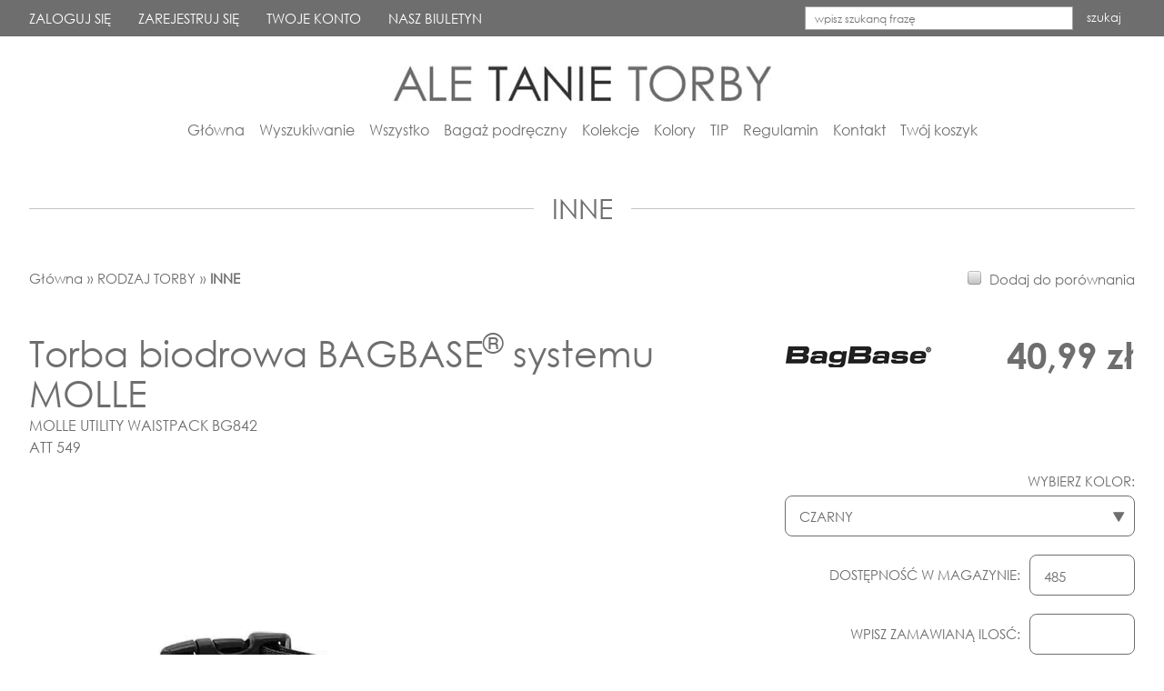

--- FILE ---
content_type: text/html; charset=utf-8
request_url: https://aletanietorby.pl/pl/o/torba-biodrowa-bagbase-systemu-molle-molle-utility-waistpack-bg842
body_size: 8349
content:
<!DOCTYPE HTML>
<html lang="pl">
<head>
	<script id="Cookiebot" src="https://consent.cookiebot.com/uc.js" data-cbid="bfbdde6c-9d85-4e8c-b380-77594f949342" data-blockingmode="auto" type="text/javascript"></script><!-- Google tag (gtag.js) -->
<script async src="https://www.googletagmanager.com/gtag/js?id=G-R308PL07YJ"></script>
<script>
  window.dataLayer = window.dataLayer || [];
  function gtag(){dataLayer.push(arguments);}
  gtag('js', new Date());

  gtag('config', 'G-R308PL07YJ');
</script><script>gtag("event", "view_item", {
  currency: "PLN",
  value: 40.99,
  items: [
    {
      item_id: "2820",
      item_name: "Torba biodrowa BAGBASE&lt;sup&gt;®&lt;/sup&gt; systemu MOLLE",
      affiliation: "",
      coupon: "",
      discount: 0,
      index: 0,
      item_brand: "BAGBASE",
      item_category: "KIESZENIE BOCZNE",
      item_category2: "",
      item_category3: "",
      item_category4: "",
      item_category5: "",
      item_list_id: "",
      item_list_name: "",
      item_variant: "",
      location_id: "",
      price: 40.99,
      quantity: 1
    }
  ]
});</script>
	<title>Torba biodrowa BAGBASE® systemu MOLLE, kolor CZARNY  - aletanietorby.pl</title>
	<meta name="description" content="Sklep z torbami - Torba biodrowa BAGBASE® systemu MOLLE, kolor CZARNY - torby, walizki, worki i plecaki. Zapraszamy.">
	<meta name="keywords" content="Tanie torby, torby nerki molle, torebki biodrowe molle, torebka nerka, torba biodrowa, torebki biodrowe, w jednym kolorze, MOLLE UTILITY WAISTPACK BG842">
	<meta http-equiv="Content-Type" content="text/html; charset=utf-8">
	<meta name="viewport" content="width=device-width, initial-scale=1.0">
	<link rel="stylesheet" href="/css/css.php?t=1.12" type="text/css">
	<link rel="shortcut icon" href="/favicon.ico" type="image/x-icon">
	<!--[if lt IE 9]><script src="/js/js.js?t=4.11111html5shiv.js"></script><![endif]-->
    <script src="/js/js.js?t=4.11111"></script>
<script>
jQuery(document).ready(function(){

	jQuery(".fancybox").fancybox();



	$('body').on('mousewheel', function(event) {
        var $instance = $.fancybox.getInstance();
        if($instance)
        {
            if(event.deltaY > 0)
            {
                $instance.next(0);
            }
            else
            {
                $instance.previous(0);
            }
        }
	});

	$.fancybox.defaults.hash = false;
});
</script>
<!-- Google Tag Manager -->
<script>(function(w,d,s,l,i){w[l]=w[l]||[];w[l].push({'gtm.start':
new Date().getTime(),event:'gtm.js'});var f=d.getElementsByTagName(s)[0],
j=d.createElement(s),dl=l!='dataLayer'?'&l='+l:'';j.async=true;j.src=
'https://www.googletagmanager.com/gtm.js?id='+i+dl;f.parentNode.insertBefore(j,f);
})(window,document,'script','dataLayer','GTM-WMN4FF9');</script>
<!-- End Google Tag Manager --><script src="https://www.google.com/recaptcha/api.js"  async defer ></script>
</head>
<body>

<!-- Google Tag Manager (noscript) -->
<noscript><iframe src="https://www.googletagmanager.com/ns.html?id=GTM-WMN4FF9" height="0" width="0" style="display:none;visibility:hidden"></iframe></noscript>
<!-- End Google Tag Manager (noscript) -->

<a href="" class="scroll-btn">&#9650;</a>


<div id="Header-1">
    <div class="wrapper wrapper-1">
        <a href="/" class="logo"><img src="/img/ale-tanie-torby.jpg" alt="aletanietorby.pl" title="aletanietorby.pl"></a>
        <a href="" class="z-search-btn"></a>
        <nav id="MainMenu1"></nav>
    </div>
    <div class="z-search-box">
        <div class="wrapper wrapper-1">
            <form action="/" method="post" id="searching">
				<input type="hidden" name="_csrf_token" value="b525633fb3a916f9ee459e01f62ad482">
                <input type="hidden" name="m" value="szukaj">
                <input type="hidden" name="lang" value="pl">
                <input class="text" type="text" name="fraza" id="fraza" placeholder="wpisz szukaną frazę">
                <button type="submit">szukaj</button>
            </form>
        </div>
    </div>    
</div>

<div id="TopFixed">

	<div id="MenuRsp">
		<a href="/" class="logo"><img src="/img/ale-tanie-torby.jpg" alt="aletanietorby.pl" title="aletanietorby.pl"></a>
		<div id="ButtonRsp"></div>
		<nav></nav>
	</div>

	<div id="User">
		<div class="wrapper">
			<div class="menu">

<a href="/pl/logowanie">ZALOGUJ SIĘ</a>
<a href="/pl/rejestracja">ZAREJESTRUJ SIĘ</a>
<a href="/pl/twoje-konto">TWOJE KONTO</a>
<a href="/pl/nasz-biuletyn">NASZ BIULETYN</a>
</div>
			<div class="search-box">
				<form action="/" method="post" id="searching">
					<input type="hidden" name="_csrf_token" value="b525633fb3a916f9ee459e01f62ad482">
					<input type="hidden" name="m" value="szukaj">
					<input type="hidden" name="lang" value="pl">
					<input class="text" type="text" name="fraza" id="fraza" placeholder="wpisz szukaną frazę">
					<button type="submit">szukaj</button>
				</form>
			</div>
		</div>
	</div>

	<header>
		<div class="wrapper">
			<a href="/" class="logo"><img src="/img/ale-tanie-torby.jpg" alt="aletanietorby.pl" title="aletanietorby.pl"></a>
			<nav id="MainMenu"><ul><li class=""><a href="/" title="Główna">Główna</a></li><li class=""><a href="/pl/wyszukiwanie" title="Wyszukiwanie">Wyszukiwanie</a></li><li class=""><a href="/pl/Wszystko" title="Wszystko">Wszystko</a></li><li class=""><a href="/pl/Bagaz-podreczny" title="Bagaż podręczny">Bagaż podręczny</a></li><li class=""><a href="/pl/kolekcje" title="Kolekcje">Kolekcje</a></li><li class=""><a href="/pl/kolory" title="Kolory">Kolory</a></li><li class=""><a href="/pl/ODWIEDZ-NASZE-SKLEPY" title="TIP">TIP</a></li><li class=""><a href="/pl/regulamin" title="Regulamin">Regulamin</a></li><li class=""><a href="/pl/kontakt" title="Kontakt">Kontakt</a></li><li class=" last"><a href="/pl/koszyk" title="Twój koszyk">Twój koszyk</a></li></ul></nav>
		</div>
	</header>

</div>

<div id="MianContent">
	<div class="wrapper wrapper-1">
		<div class="title-1">
			<h2>INNE</h2>
		</div>
		<div class="breadcrumb-1"><a href="/" title="Główna">Główna</a><span>&#187;</span><a href="/pl/k/rodzaj-torby" title="RODZAJ TORBY" >RODZAJ TORBY</a><span>&#187;</span><strong>INNE</strong></div>
	</div>

	
	<div class="wrapper wrapper-1">
	<div class="product-content product-content-1">

		<div class="product-porownaj"><div class="doPorownaniaDiv"><input type="checkbox" name="porownaj_2820" id="porownaj_2820" value="2820" class="doPorownania" > <label for="porownaj_2820">Dodaj do porównania</label></div></div>

		<div class="row row-product">

			<div class="col-sm-8 col-xs-12">
				<h2>Torba biodrowa BAGBASE<sup>®</sup> systemu MOLLE</h2>
				<h3>MOLLE UTILITY WAISTPACK BG842<br>ATT 549</h3>
			</div>
			<div class="col-sm-4 col-xs-12">
				<div class="product-data-box">
					<div class="p-logo-1"><span><img src="/img/marki/0/2018_09/BAGBASE-R.png" alt="BAGBASE" title="BAGBASE"></span></div>
					<div class="price-1 price-box">40,99&nbsp;zł</div>
				</div>
			</div>

		</div>
		<div class="row">

			<div class="col-sm-8 col-xs-12">


				
				<div class="image-1"><a href="javascript:void(0)" title="Torba biodrowa BAGBASE® systemu MOLLE" id="zdjecieGlownefb" onclick="jQuery('.zdjeci'+jQuery('#zdjecieGlowne').attr('class')).trigger('click');"><img src="/img/towarykolory/1/2020_06/21XBB549101.jpg" alt="Torba biodrowa BAGBASE® systemu MOLLE" title="Torba biodrowa BAGBASE® systemu MOLLE" id="zdjecieGlowne" class="e_kolor"></a></div>
				

				<div class="gallery-list">
					<div class="row">
						
						<div class="col-xs-3">
							<a href="/img/towary/1/2020_06/549_1.jpg" class="fancybox zdjecie0" title="Torba biodrowa BAGBASE® systemu MOLLE" data-fancybox="pgaleria"><img src="/img/towary/3/2020_06/549_1.jpg" alt="Torba biodrowa BAGBASE® systemu MOLLE" title="Torba biodrowa BAGBASE® systemu MOLLE" onmouseover="jQuery('#zdjecieGlowne').attr('src','/img/towary/1/2020_06/549_1.jpg');jQuery('#zdjecieGlowne').attr('class','e0');"></a>
						</div>
						
						<div class="col-xs-3">
							<a href="/img/towary/1/2020_06/549_2.jpg" class="fancybox zdjecie1" title="Torba biodrowa BAGBASE® systemu MOLLE" data-fancybox="pgaleria"><img src="/img/towary/3/2020_06/549_2.jpg" alt="Torba biodrowa BAGBASE® systemu MOLLE" title="Torba biodrowa BAGBASE® systemu MOLLE" onmouseover="jQuery('#zdjecieGlowne').attr('src','/img/towary/1/2020_06/549_2.jpg');jQuery('#zdjecieGlowne').attr('class','e1');"></a>
						</div>
						
						<div class="col-xs-3">
							<a href="/img/towary/1/2020_06/549_3.jpg" class="fancybox zdjecie2" title="Torba biodrowa BAGBASE® systemu MOLLE" data-fancybox="pgaleria"><img src="/img/towary/3/2020_06/549_3.jpg" alt="Torba biodrowa BAGBASE® systemu MOLLE" title="Torba biodrowa BAGBASE® systemu MOLLE" onmouseover="jQuery('#zdjecieGlowne').attr('src','/img/towary/1/2020_06/549_3.jpg');jQuery('#zdjecieGlowne').attr('class','e2');"></a>
						</div>
						
						<div class="col-xs-3">
							<a href="/img/towary/1/2020_06/549_4.jpg" class="fancybox zdjecie3" title="Torba biodrowa BAGBASE® systemu MOLLE" data-fancybox="pgaleria"><img src="/img/towary/3/2020_06/549_4.jpg" alt="Torba biodrowa BAGBASE® systemu MOLLE" title="Torba biodrowa BAGBASE® systemu MOLLE" onmouseover="jQuery('#zdjecieGlowne').attr('src','/img/towary/1/2020_06/549_4.jpg');jQuery('#zdjecieGlowne').attr('class','e3');"></a>
						</div>
						
						<div class="col-xs-3">
							<a href="/img/towary/1/2020_06/549_5.jpg" class="fancybox zdjecie4" title="Torba biodrowa BAGBASE® systemu MOLLE" data-fancybox="pgaleria"><img src="/img/towary/3/2020_06/549_5.jpg" alt="Torba biodrowa BAGBASE® systemu MOLLE" title="Torba biodrowa BAGBASE® systemu MOLLE" onmouseover="jQuery('#zdjecieGlowne').attr('src','/img/towary/1/2020_06/549_5.jpg');jQuery('#zdjecieGlowne').attr('class','e4');"></a>
						</div>
						
						<div class="col-xs-3">
							<a href="/img/towary/1/2020_06/549_6.jpg" class="fancybox zdjecie5" title="Torba biodrowa BAGBASE® systemu MOLLE" data-fancybox="pgaleria"><img src="/img/towary/3/2020_06/549_6.jpg" alt="Torba biodrowa BAGBASE® systemu MOLLE" title="Torba biodrowa BAGBASE® systemu MOLLE" onmouseover="jQuery('#zdjecieGlowne').attr('src','/img/towary/1/2020_06/549_6.jpg');jQuery('#zdjecieGlowne').attr('class','e5');"></a>
						</div>
						
						<div class="col-xs-3">
							<a href="/img/towary/1/2020_06/549_7.jpg" class="fancybox zdjecie6" title="Torba biodrowa BAGBASE® systemu MOLLE" data-fancybox="pgaleria"><img src="/img/towary/3/2020_06/549_7.jpg" alt="Torba biodrowa BAGBASE® systemu MOLLE" title="Torba biodrowa BAGBASE® systemu MOLLE" onmouseover="jQuery('#zdjecieGlowne').attr('src','/img/towary/1/2020_06/549_7.jpg');jQuery('#zdjecieGlowne').attr('class','e6');"></a>
						</div>
						
						<div class="col-xs-3">
							<a href="/img/towary/1/2020_06/549_8.jpg" class="fancybox zdjecie7" title="Torba biodrowa BAGBASE® systemu MOLLE" data-fancybox="pgaleria"><img src="/img/towary/3/2020_06/549_8.jpg" alt="Torba biodrowa BAGBASE® systemu MOLLE" title="Torba biodrowa BAGBASE® systemu MOLLE" onmouseover="jQuery('#zdjecieGlowne').attr('src','/img/towary/1/2020_06/549_8.jpg');jQuery('#zdjecieGlowne').attr('class','e7');"></a>
						</div>
						
						
						<div class="col-xs-3">
						<a href="/img/towarykolory/1/2020_06/21XBB549101.jpg" class="fancybox zdjecie_kolor" title="Torba biodrowa BAGBASE® systemu MOLLE" data-fancybox="pgaleria"><img src="/img/towarykolory/3/2020_06/21XBB549101.jpg" alt="Torba biodrowa BAGBASE® systemu MOLLE" title="Torba biodrowa BAGBASE® systemu MOLLE" onmouseover="jQuery('#zdjecieGlowne').attr('src','/img/towarykolory/1/2020_06/21XBB549101.jpg');jQuery('#zdjecieGlowne').attr('class','e_kolor');"></a>
					</div>
						
						<div class="col-xs-3"><a href="https://360extra.com/BG842/" target="_blank" title="Widok produktu 360°"><img src="/img/widok360.png" alt="Widok produktu 360°" title="Widok produktu 360°"></a></div>
						
					</div>
				</div>


			</div>

			<div class="col-sm-4 col-xs-12">

				<div class="product-wrapper">

					<div class="content-txt">

						<form action="#" method="post" id="formKoszyk" name="formKoszyk">
							<ul class="form-list-1 form-list-1-1" style="margin-bottom: 0 !important;">
								<li>
									<label for="kolor">WYBIERZ KOLOR:</label>
									<select name="kolor" id="kolor" onchange="pokazPozycjeDoZamowienia($(this),'21X.BB.549')"><option value="" disabled="disabled">wybierz...</option><option value="/pl/o/torba-biodrowa-bagbase-systemu-molle-molle-utility-waistpack-bg842" selected="selected">CZARNY</option><option value="/pl/o/2822-torba-biodrowa-bagbase-systemu-molle-molle-utility-waistpack-bg842">ZIELONY WOJSKOWY</option></select>
								</li>
							</ul>
							<div id="cartTable">
								<ul class="form-list-1" style="margin-top: 0 !important;margin-bottom: 0 !important;"><li>

			<label>DOSTĘPNOŚĆ W MAGAZYNIE:</label>
			<input type="text" name="dostepne_2820" id="dostepne_2820" value="485" readonly="readonly">
		</li>
		<li>
			<label>WPISZ ZAMAWIANĄ ILOSĆ:</label><input type="text"  name="produktIlosc_2820" id="produktIlosc_2820" value="" class="produktIlosc"  onkeypress="validateOnlyNumber(event)"></li><li>
			<button type="button" class="btn-1" onclick="dodajWszystkiePozycjeDoKoszyka()">DODAJ DO KOSZYKA</button>
		</li>
		</ul><script>

            function validateOnlyNumber(evt) {
              var theEvent = evt || window.event;

              // Handle paste
              if (theEvent.type === "paste") {
                  key = event.clipboardData.getData("text/plain");
              } else {
              // Handle key press
                  var key = theEvent.keyCode || theEvent.which;
                  key = String.fromCharCode(key);
              }
              //var regex = /[0-9]|\./;
              var regex = /[0-9]/;
              if( !regex.test(key) ) {
                theEvent.returnValue = false;
                if(theEvent.preventDefault) theEvent.preventDefault();
              }
            }

			function dodajWszystkiePozycjeDoKoszyka()
			{
				var poprawny = 0;
				jQuery(".produktIlosc").each(function( index ) {
					var tmp = jQuery(this).attr("id").split("_");
					//  && parseInt(jQuery("#dostepne_"+tmp[1]).val()) > 0
					if(jQuery(this).val() != "" && parseInt(jQuery(this).val()) > 0) poprawny = 1;
				});

				if(poprawny == "1")
				{
					jQuery("#formKoszyk").attr("action","/pl/koszyk,akcja-dodaj");
	                jQuery("#formKoszyk").submit();
				}
				else
				{
					alert("Wprowadź zamawianą ilość produktów.");
				}
			}

        function dodajPozycjeDoKoszyka(towar_ilosc,towar_id)
        {
            var ilosc = parseInt(towar_ilosc);
            if(isInt(ilosc) && ilosc > 0)
            {
                jQuery("#formKoszyk").attr("action","/pl/koszyk,akcja-dodaj,towar-"+towar_id+",ilosc-"+towar_ilosc);
                jQuery("#formKoszyk").submit();
            }
            else
            {
                alert("Podaj poprawną ilość");
            }
        }

        </script>
							</div>

						</form>

				<div class="bz-content-txt-1">

						<div style="text-align: justify">Torba na biodro systemu MOLLE (Modular Lightweight Load-bearing Equipment) brytyjskiej marki BAGBASE®. Ta torba typu nerka jest inspirowana stylem wojskowym. Na froncie umieszczono wymienną łatkę, mocowaną na rzep Rip-Strip™, umożliwiającą zmienną identyfikację torby. Wymienne łatki można dokupić oddzielnie. Boczne skrzydełka torby są szeroki i&nbsp;wyposażone w&nbsp;dwa rzędy pętelek z&nbsp;plecionej taśmy, pozwalających na dopinanie dodatkowych elementów. Skrzydełka są połączone z&nbsp;szerokim pasem biodrowym, który ma regulowana długość i&nbsp;zapięcie na solidną klamrę zatrzaskową. Głowna komora torby jest zapinana na dwukierunkowy zamek błyskawiczny, kryty patką zabezpieczającą przed zaciekaniem deszczu. Na froncie umieszczono płaską kieszeń z&nbsp;zewnętrznym dostępem chronionym zamkiem błyskawicznym. Kostkowe zamki błyskawiczne są wyposażone w&nbsp;suwaki z&nbsp;długimi uchwytami, dodatkowo przedłużonymi materiałowymi uchwytami. Torba jest uszyta z&nbsp;mocnej tkaniny poliestrowej. Ta torba biodrowa pasuje do innych produktów z&nbsp;kolekcji MOLLE marki BAGBASE®.</div>
						<br>
						<div><div class="wymiary">Wymiary w cm: 28 x 17 x 10</div></div>
						<div><div>Pojemność: 3 litry</div></div>
						<div><div>Waga: 270 g</div></div>
						<br>



						<div class="opisProduktu1"><br />
• materiał: poliester 600D<br />
• torba typu nerka systemu Molle<br />
• regulowany szeroki pas biodrowy <br />
• miękkie skrzydełka z&nbsp;pętlami na sprzęt<br />
• duża klamra zatrzaskowa<br />
• patka identyfikacyjna przypinana na rzep<br />
• patka do indywidualnego zdobienia<br />
• 1 kieszeń na froncie zapinana na zamek<br />
• komora główna zapinana kryty zamek z&nbsp;2 suwakami<br />
• suwaki zamków przedłużone materiałowymi uchwytami<br />
• jednolity kolor<br />
• wzornictwo inspirowane militariami</div>
						<br>
						<div class="opisProduktu2" style="text-align: justify">Brytyjska firma Beechfield Brands Ltd. jest właścicielem marek BagBase®, Quadra®, Westford Mill® oraz Beechfield®.</div>

					<div class="opisProduktu2">
						<a href="" class="js-click-gpsr">Informacje o producencie dla potrzeb GPSR.</a>
					</div>

						<div class="opisProduktu2 opisProduktu3"></div>


						<div class="opisProduktu1">


							<div style="padding-top:46px"></div>

						</div>

	</div>



										
						<div class="desc-box">
							<div class="opisProduktu2"><p> </p>

<p><span style="color:#FF0000"><strong>Zamówienia złożone między 28 grudnia 2025 roku, a 6 stycznia 2026 roku mogą mieć czas dostawy dłuższy od standardowego.</strong></span></p>

<hr />
<p><span style="font-size:20px">10% Rabatu</span></p>

<p><span style="color:#696969">Rabaty i kody promocyjne: aby uzyskać 10% rabatu, kup 3 lub więcej dowolnych produktów (nie dotyczy zamówień telefonicznych i mailowych). Kody promocyjne pojawiają się w naszych biuletynach i w naszych tweetach.</span></p></div>
							<div class="opisProduktu2"><hr />
<p><span style="font-size:20px"><span style="color:#696969">Koszt dostawy na terenie Polski</span></span></p>

<p>14,99 zł - kurier</p>

<p>17,99 zł - kurier z pobraniem</p>

<p>12,99 zł - dostawa do wybranego z mapy punktu DHL</p>

<p>0,00 zł - zamówienie powyżej 300 zł (bez pobrania)</p>

<p><span style="font-size:20px"><span style="color:#696969">Sposoby zapłaty</span></span></p>

<p>Przelew lub karta płatnicza w systemie PayU</p>

<p>Przelew własny (do 5 dni od złożenia zamówienia)</p>

<p>Płatność gotówką kurierowi przy odbiorze przesyłki</p>

<p><span style="font-size:20px"><span style="color:#696969">Czas dostawy</span></span></p>

<p>Standardowo 2 do 4 dni, część produktów może mieć dłuższy czas dostawy.</p>

<p><span style="font-size:20px"><span style="color:#696969">Wymiana lub zwrot</span></span></p>

<p>Do 14 dni, koszt dostarczenia zwracanego produktu ponosi Klient konsument (prawo wymiany lub zwrotu dotyczy tylko konsumentów).</p>

<p><span style="font-size:20px">Zamówienia hurtowe</span></p>

<p>W przypadku zamówień hurtowych rekomendujemy wcześniejsze zamawianie wzorów dla oceny fasonów, materiałów, kolorów i wymiarów.</p>

<p><span style="font-size:20px">Kontakt</span></p>

<p>Szukasz innej torby? Skontaktuj się z nami: <a href="/pl/kontakt">KONTAKT</a>.</p>

<hr /></div>
						</div>

					</div>
				</div>
			</div>
		</div>
	</div>
</div>


<script>

	function pokazPozycjeDoZamowienia(o,nr_kat_skrocony)
	{
		window.location = o.val();
		return false;
		if(o.value != '')
		{
			jQuery("#cartTable").html('<div style="padding:150px 0;text-align:center;"><img src="/img/ajaxLoaderGear.gif"></div>')
			jQuery.post("/ajax/pokazPozycjeDoZamowienia.php", { kolor: o.value, nr_kat_skrocony: nr_kat_skrocony }, function(data) {
				jQuery("#cartTable").html(data);
			});
		}
	}

</script>

<div class="wrapper wrapper-1">
	<div class="product-content">

		<div class="title-1">
			<h2>DOSTĘPNE KOLORY</h2>
		</div>
		<div class="gallery">
			<ul>

				
				<li><a class="colorSmall fancybox" href="/img/towarykolory/1/2020_06/21XBB549101.jpg" title="CZARNY" data-fancybox="pgaleria2"><img src="/img/towarykolory/3/2020_06/21XBB549101.jpg" alt="CZARNY"></a></li>
				
				<li><a class="colorSmall fancybox" href="/img/towarykolory/1/2020_06/21XBB549506.jpg" title="ZIELONY WOJSKOWY" data-fancybox="pgaleria2"><img src="/img/towarykolory/3/2020_06/21XBB549506.jpg" alt="ZIELONY WOJSKOWY"></a></li>
				

			</ul>
		</div>

		<div class="title-1">
    <h2>PRODUKTY PODOBNE</h2>
</div>

<div class="gallery">
    <ul>
        <li>
    <a title="Patka z rzepem BAGBASE® systemu MOLLE" href="/pl/o/patka-z-rzepem-bagbase-systemu-molle-molle-utility-patch-bg840">
                                <span class="image">
                                    <img src="/img/towary/3/2020_06/548_1.jpg" alt="Patka z rzepem BAGBASE® systemu MOLLE" title="Patka z rzepem BAGBASE® systemu MOLLE">
                                </span>
        <span class="price">4,99&nbsp;zł</span>
    </a>
</li><li>
    <a title="Saszetka biodrowa BAGBASE®" href="/pl/o/saszetka-biodrowa-bagbase-belt-bag-bg42">
                                <span class="image">
                                    <img src="/img/towary/3/2017_11/248_1.jpg" alt="Saszetka biodrowa BAGBASE®" title="Saszetka biodrowa BAGBASE®">
                                </span>
        <span class="price">20,59&nbsp;zł</span>
    </a>
</li><li>
    <a title="Torba na pasku BAGS2GO® Chicago" href="/pl/o/torba-na-pasku-bags2go-chicago-belt-bag-chicago-bs15393">
                                <span class="image">
                                    <img src="/img/towary/3/2017_09/167_1.jpg" alt="Torba na pasku BAGS2GO® Chicago" title="Torba na pasku BAGS2GO® Chicago">
                                </span>
        <span class="price">21,79&nbsp;zł</span>
    </a>
</li><li>
    <a title="Torba biodrowa z recyklingu BAGBASE®" href="/pl/o/torba-biodrowa-z-recyklingu-bagbase-recycled-waistpack-bg282">
                                <span class="image">
                                    <img src="/img/towary/3/2020_06/542_1.jpg" alt="Torba biodrowa z recyklingu BAGBASE®" title="Torba biodrowa z recyklingu BAGBASE®">
                                </span>
        <span class="price">23,39&nbsp;zł</span>
    </a>
</li><li>
    <a title="Torba biodrowa KIMOOD®" href="/pl/o/torba-biodrowa-kimood-waist-bag-ki0332">
                                <span class="image">
                                    <img src="/img/towary/3/2021_11/654_1.jpg" alt="Torba biodrowa KIMOOD®" title="Torba biodrowa KIMOOD®">
                                </span>
        <span class="price">24,39&nbsp;zł</span>
    </a>
</li><li>
    <a title="Torebka biodrowa BAGBASE® Studio" href="/pl/o/torebka-biodrowa-bagbase-studio-studio-waistpack-bg144">
                                <span class="image">
                                    <img src="/img/towary/3/2017_11/233_1.jpg" alt="Torebka biodrowa BAGBASE® Studio" title="Torebka biodrowa BAGBASE® Studio">
                                </span>
        <span class="price">26,89&nbsp;zł</span>
    </a>
</li><li>
    <a title="Odblaskowa torba biodrowa BAGBASE®" href="/pl/o/odblaskowa-torba-biodrowa-bagbase-reflective-belt-bag-bg134">
                                <span class="image">
                                    <img src="/img/towary/3/2021_07/637_1.jpg" alt="Odblaskowa torba biodrowa BAGBASE®" title="Odblaskowa torba biodrowa BAGBASE®">
                                </span>
        <span class="price">32,49&nbsp;zł</span>
    </a>
</li><li>
    <a title="Torba biodrowa HALFAR® Solution" href="/pl/o/torba-biodrowa-halfar-solution-waist-bag-solution-1809793">
                                <span class="image">
                                    <img src="/img/towary/3/2023_12/662_1.jpg" alt="Torba biodrowa HALFAR® Solution" title="Torba biodrowa HALFAR® Solution">
                                </span>
        <span class="price">35,99&nbsp;zł</span>
    </a>
</li><li>
    <a title="Organizer biodrowy BAGBASE®" href="/pl/o/organizer-biodrowy-bagbase-organiser-waistpack-bg53">
                                <span class="image">
                                    <img src="/img/towary/3/2021_11/661_1.jpg" alt="Organizer biodrowy BAGBASE®" title="Organizer biodrowy BAGBASE®">
                                </span>
        <span class="price">36,99&nbsp;zł</span>
    </a>
</li><li>
    <a title="Wielka torba biodrowa BAGBASE®" href="/pl/o/wielka-torba-biodrowa-bagbase-oversized-across-body-bag-bg143">
                                <span class="image">
                                    <img src="/img/towary/3/2021_11/659_1.jpg" alt="Wielka torba biodrowa BAGBASE®" title="Wielka torba biodrowa BAGBASE®">
                                </span>
        <span class="price">39,99&nbsp;zł</span>
    </a>
</li><li>
    <a title="Torba biodrowa BAGS2GO® Detroit" href="/pl/o/torba-biodrowa-bags2go-detroit-hip-bag-detroit-dtg-17156">
                                <span class="image">
                                    <img src="/img/towary/3/2021_11/658_1.jpg" alt="Torba biodrowa BAGS2GO® Detroit" title="Torba biodrowa BAGS2GO® Detroit">
                                </span>
        <span class="price">41,99&nbsp;zł</span>
    </a>
</li><li>
    <a title="Torba biodrowa HALFAR® Step" href="/pl/o/torba-biodrowa-halfar-step-waist-bag-step-1813352">
                                <span class="image">
                                    <img src="/img/towary/3/2021_11/663_1.jpg" alt="Torba biodrowa HALFAR® Step" title="Torba biodrowa HALFAR® Step">
                                </span>
        <span class="price">43,99&nbsp;zł</span>
    </a>
</li><li>
    <a title="Torba biodrowa BAGS2GO® Helsinki" href="/pl/o/torba-biodrowa-bags2go-helsinki-hip-bag-helsinki-dtg-19482">
                                <span class="image">
                                    <img src="/img/towary/3/2021_11/656_1.jpg" alt="Torba biodrowa BAGS2GO® Helsinki" title="Torba biodrowa BAGS2GO® Helsinki">
                                </span>
        <span class="price">57,99&nbsp;zł</span>
    </a>
</li><li>
    <a title="Saszetka biodrowa QUADRA® SLX 5" href="/pl/o/saszetka-biodrowa-quadra-slx-5-slx-5-litre-performance-waistpack-qx515">
                                <span class="image">
                                    <img src="/img/towary/3/2017_11/267_1.jpg" alt="Saszetka biodrowa QUADRA® SLX 5" title="Saszetka biodrowa QUADRA® SLX 5">
                                </span>
        <span class="price">61,99&nbsp;zł</span>
    </a>
</li><li>
    <a title="Torba biodrowa BAGS2GO® Toronto" href="/pl/o/torba-biodrowa-bags2go-toronto-hip-bag-toronto-dtg-19037">
                                <span class="image">
                                    <img src="/img/towary/3/2021_11/657_1.jpg" alt="Torba biodrowa BAGS2GO® Toronto" title="Torba biodrowa BAGS2GO® Toronto">
                                </span>
        <span class="price">63,99&nbsp;zł</span>
    </a>
</li><li>
    <a title="Torebka biodrowa BAGBASE® Boutique" href="/pl/o/3522-torebka-biodrowa-bagbase-boutique-boutique-waist-bag-bg766">
                                <span class="image">
                                    <img src="/img/towary/3/2023_11/729_1-4.jpg" alt="Torebka biodrowa BAGBASE® Boutique" title="Torebka biodrowa BAGBASE® Boutique">
                                </span>
        <span class="price">69,99&nbsp;zł</span>
    </a>
</li><li>
    <a title="Plecak taktyczny BAGBASE® systemu MOLLE" href="/pl/o/plecak-taktyczny-bagbase-systemu-molle-molle-tactical-backpack-bg848">
                                <span class="image">
                                    <img src="/img/towary/3/2020_06/552_1.jpg" alt="Plecak taktyczny BAGBASE® systemu MOLLE" title="Plecak taktyczny BAGBASE® systemu MOLLE">
                                </span>
        <span class="price">109,99&nbsp;zł</span>
    </a>
</li>
    </ul>
</div>

	</div>
</div>

<div class="f-popup f-popup-gpsr">
	<div class="f-content">
		<div class="fff-text">
			<a href="" class="f-close fff-close"><span>&#215;</span></a>
			<p>Nazwa producenta:</p>

<p>Beechfield Brands Ltd</p>

<p> </p>

<p>Adres w Unii Europejskiej:</p>

<p>Beechfield Brands Europe B.V.</p>

<p>Posthoornstraat 17</p>

<p>301 IWD Rotterdam</p>

<p>The Netherlands</p>

<p> </p>

<p>Adres korporacyjny:</p>

<p>Beechfield Brands Ltd.</p>

<p>Silverpoint Moor Street, Bury</p>

<p>BL9 5AQ</p>

<p>UK</p>

<p> </p>

<p>Kontakt mailowy w sprawie bezpieczeństwa produktu:</p>

<p>gpsr@tekstylia-i-piksele.pl</p>
		</div>
	</div>
</div>
</div>

<footer>
	<div class="wrapper wrapper-1">
		<div class="row">
			<div class="column">
				<div class="f-title">SKONTAKTUJ SIĘ Z NAMI</div><p>Mail:<br><a href="mailto:bok@aletanietorby.pl">bok@aletanietorby.pl</a></p>
                    <p>Formularz kontaktowy:<br><a href="https://aletanietorby.pl/pl/kontakt" target="_blank">KONTAKT</a></p>
                    <p>Adres:<br>Tekstylia i Piksele – Sportowe Stroje, ul. Sienkiewicza 85/87 lok. 9.01, 90-057 Łódź</p>
                    <p>Telefon (dni robocze: 9:00-14:00):<br>663 333 049</p>
			</div>
			<div class="column">
                <div class="f-title">STREFA KLIENTA</div>

                    <nav><ul><li><a href="/pl/koszyk" title="Koszyk">Koszyk</a></li><li><a href="/pl/logowanie" title="Logowanie">Logowanie</a></li><li><a href="/pl/rejestracja" title="Rejestracja">Rejestracja</a></li><li><a href="/pl/twoje-konto" title="Konto klienta">Konto klienta</a></li><li><a href="/pl/Dostawa-i-platnosc-stopka" title="Dostawa i płatność">Dostawa i płatność</a></li><li><a href="/pl/wymiana-i-zwrot-stopka" title="Wymiana">Wymiana</a></li><li><a href="/pl/zwroty" title="Zwrot">Zwrot</a></li></ul></nav>

            </div><div class="column">
                <div class="f-title">OFERTY SPECJALNE</div>

                    <nav><ul><li><a href="/pl/Rabat-10" title="Rabat 10%">Rabat 10%</a></li><li><a href="/pl/nowosci" title="Nowości">Nowości</a></li><li><a href="/pl/promocje" title="Promocje">Promocje</a></li><li><a href="/pl/wyprzedaze" title="Wyprzedaże">Wyprzedaże</a></li></ul></nav>

            </div><div class="column">
                <div class="f-title">SPOSOBY WYSZUKIWANIA</div>

                    <nav><ul><li><a href="/pl/wyszukiwanie" title="Wyszukiwanie">Wyszukiwanie</a></li><li><a href="/pl/kolory" title="Kolory">Kolory</a></li><li><a href="/pl/kolekcje" title="Kolekcje">Kolekcje</a></li><li><a href="/pl/Bagaz-podreczny" title="Wymiary bagażu podręcznego">Wymiary bagażu podręcznego</a></li><li><a href="/pl/mapa-serwisu" title="Mapa serwisu">Mapa serwisu</a></li><li>&nbsp;</li></ul></nav><form action="/" method="post" id="searching2">
<input type="hidden" name="_csrf_token" value="b525633fb3a916f9ee459e01f62ad482">
                    <input type="hidden" name="m" value="szukaj">
                    <input type="hidden" name="lang" value="pl">


                <div class="f-input-box">
                    <input type="text" name="fraza" id="fraza2" placeholder="wpisz szukaną frazę">
                    <button type="submit">szukaj</button>
                </div></form>

            </div><div class="column">
                <div class="f-title">INFORMACJE OD NAS</div>

                    <nav><ul><li><a href="/pl/aktualnosci" title="Aktualności">Aktualności</a></li><li><a href="/pl/regulamin" title="Regulamin">Regulamin</a></li><li><a href="/pl/polityka-prywatnosci-RODO" title="Polityka prywatności RODO">Polityka prywatności RODO</a></li></ul></nav><div class="f-social"></div>

            </div><div class="column">
                <div class="f-title">ODWIEDŹ NASZE SKLEPY</div>

                    <nav><ul><li><a href="http://odziezturystyczna.pl" title="odziezturystyczna.pl" target="_blank">odziezturystyczna.pl</a></li><li><a href="https://wyprzedazodziezy.pl/" title="wyprzedazodziezy.pl" target="_blank">wyprzedazodziezy.pl</a></li><li><a href="http://kolorybawelny.pl" title="kolorybawelny.pl" target="_blank">kolorybawelny.pl</a></li><li><a href="https://aletaniereczniki.pl/" title="aletaniereczniki.pl" target="_blank">aletaniereczniki.pl</a></li></ul></nav>

            </div>
		</div>
		<div class="copyright">2017-2024 © Tekstylia i Piksele</div>
	</div>
</footer>

</body>
</html>

--- FILE ---
content_type: text/css; charset: UTF-8;charset=UTF-8
request_url: https://aletanietorby.pl/css/css.php?t=1.12
body_size: 48522
content:
/*!
 * Bootstrap v3.3.7 (http://getbootstrap.com)
 * Copyright 2011-2016 Twitter, Inc.
 * Licensed under MIT (https://github.com/twbs/bootstrap/blob/master/LICENSE)
 *//*! normalize.css v3.0.3 | MIT License | github.com/necolas/normalize.css */html{font-family:sans-serif;-webkit-text-size-adjust:100%;-ms-text-size-adjust:100%}body{margin:0}article,aside,details,figcaption,figure,footer,header,hgroup,main,menu,nav,section,summary{display:block}audio,canvas,progress,video{display:inline-block;vertical-align:baseline}audio:not([controls]){display:none;height:0}[hidden],template{display:none}a{background-color:transparent}a:active,a:hover{outline:0}abbr[title]{border-bottom:1px dotted}b,strong{font-weight:700}dfn{font-style:italic}h1{margin:.67em 0;font-size:2em}mark{color:#000;background:#ff0}small{font-size:80%}sub,sup{position:relative;font-size:75%;line-height:0;vertical-align:baseline}sup{top:-.5em}sub{bottom:-.25em}img{border:0}svg:not(:root){overflow:hidden}figure{margin:1em 40px}hr{height:0;-webkit-box-sizing:content-box;-moz-box-sizing:content-box;box-sizing:content-box}pre{overflow:auto}code,kbd,pre,samp{font-family:monospace,monospace;font-size:1em}button,input,optgroup,select,textarea{margin:0;font:inherit;color:inherit}button{overflow:visible}button,select{text-transform:none}button,html input[type=button],input[type=reset],input[type=submit]{-webkit-appearance:button;cursor:pointer}button[disabled],html input[disabled]{cursor:default}button::-moz-focus-inner,input::-moz-focus-inner{padding:0;border:0}input{line-height:normal}input[type=checkbox],input[type=radio]{-webkit-box-sizing:border-box;-moz-box-sizing:border-box;box-sizing:border-box;padding:0}input[type=number]::-webkit-inner-spin-button,input[type=number]::-webkit-outer-spin-button{height:auto}input[type=search]{-webkit-box-sizing:content-box;-moz-box-sizing:content-box;box-sizing:content-box;-webkit-appearance:textfield}input[type=search]::-webkit-search-cancel-button,input[type=search]::-webkit-search-decoration{-webkit-appearance:none}fieldset{padding:.35em .625em .75em;margin:0 2px;border:1px solid silver}legend{padding:0;border:0}textarea{overflow:auto}optgroup{font-weight:700}table{border-spacing:0;border-collapse:collapse}td,th{padding:0}/*! Source: https://github.com/h5bp/html5-boilerplate/blob/master/src/css/main.css */@media print{*,:after,:before{color:#000!important;text-shadow:none!important;background:0 0!important;-webkit-box-shadow:none!important;box-shadow:none!important}a,a:visited{text-decoration:underline}a[href]:after{content:" (" attr(href) ")"}abbr[title]:after{content:" (" attr(title) ")"}a[href^="javascript:"]:after,a[href^="#"]:after{content:""}blockquote,pre{border:1px solid #999;page-break-inside:avoid}thead{display:table-header-group}img,tr{page-break-inside:avoid}img{max-width:100%!important}h2,h3,p{orphans:3;widows:3}h2,h3{page-break-after:avoid}.navbar{display:none}.btn>.caret,.dropup>.btn>.caret{border-top-color:#000!important}.label{border:1px solid #000}.table{border-collapse:collapse!important}.table td,.table th{background-color:#fff!important}.table-bordered td,.table-bordered th{border:1px solid #ddd!important}}@font-face{font-family:'Glyphicons Halflings';src:url(../fonts/glyphicons-halflings-regular.eot);src:url(../fonts/glyphicons-halflings-regular.eot?#iefix) format('embedded-opentype'),url(../fonts/glyphicons-halflings-regular.woff2) format('woff2'),url(../fonts/glyphicons-halflings-regular.woff) format('woff'),url(../fonts/glyphicons-halflings-regular.ttf) format('truetype'),url(../fonts/glyphicons-halflings-regular.svg#glyphicons_halflingsregular) format('svg')}.glyphicon{position:relative;top:1px;display:inline-block;font-family:'Glyphicons Halflings';font-style:normal;font-weight:400;line-height:1;-webkit-font-smoothing:antialiased;-moz-osx-font-smoothing:grayscale}.glyphicon-asterisk:before{content:"\002a"}.glyphicon-plus:before{content:"\002b"}.glyphicon-eur:before,.glyphicon-euro:before{content:"\20ac"}.glyphicon-minus:before{content:"\2212"}.glyphicon-cloud:before{content:"\2601"}.glyphicon-envelope:before{content:"\2709"}.glyphicon-pencil:before{content:"\270f"}.glyphicon-glass:before{content:"\e001"}.glyphicon-music:before{content:"\e002"}.glyphicon-search:before{content:"\e003"}.glyphicon-heart:before{content:"\e005"}.glyphicon-star:before{content:"\e006"}.glyphicon-star-empty:before{content:"\e007"}.glyphicon-user:before{content:"\e008"}.glyphicon-film:before{content:"\e009"}.glyphicon-th-large:before{content:"\e010"}.glyphicon-th:before{content:"\e011"}.glyphicon-th-list:before{content:"\e012"}.glyphicon-ok:before{content:"\e013"}.glyphicon-remove:before{content:"\e014"}.glyphicon-zoom-in:before{content:"\e015"}.glyphicon-zoom-out:before{content:"\e016"}.glyphicon-off:before{content:"\e017"}.glyphicon-signal:before{content:"\e018"}.glyphicon-cog:before{content:"\e019"}.glyphicon-trash:before{content:"\e020"}.glyphicon-home:before{content:"\e021"}.glyphicon-file:before{content:"\e022"}.glyphicon-time:before{content:"\e023"}.glyphicon-road:before{content:"\e024"}.glyphicon-download-alt:before{content:"\e025"}.glyphicon-download:before{content:"\e026"}.glyphicon-upload:before{content:"\e027"}.glyphicon-inbox:before{content:"\e028"}.glyphicon-play-circle:before{content:"\e029"}.glyphicon-repeat:before{content:"\e030"}.glyphicon-refresh:before{content:"\e031"}.glyphicon-list-alt:before{content:"\e032"}.glyphicon-lock:before{content:"\e033"}.glyphicon-flag:before{content:"\e034"}.glyphicon-headphones:before{content:"\e035"}.glyphicon-volume-off:before{content:"\e036"}.glyphicon-volume-down:before{content:"\e037"}.glyphicon-volume-up:before{content:"\e038"}.glyphicon-qrcode:before{content:"\e039"}.glyphicon-barcode:before{content:"\e040"}.glyphicon-tag:before{content:"\e041"}.glyphicon-tags:before{content:"\e042"}.glyphicon-book:before{content:"\e043"}.glyphicon-bookmark:before{content:"\e044"}.glyphicon-print:before{content:"\e045"}.glyphicon-camera:before{content:"\e046"}.glyphicon-font:before{content:"\e047"}.glyphicon-bold:before{content:"\e048"}.glyphicon-italic:before{content:"\e049"}.glyphicon-text-height:before{content:"\e050"}.glyphicon-text-width:before{content:"\e051"}.glyphicon-align-left:before{content:"\e052"}.glyphicon-align-center:before{content:"\e053"}.glyphicon-align-right:before{content:"\e054"}.glyphicon-align-justify:before{content:"\e055"}.glyphicon-list:before{content:"\e056"}.glyphicon-indent-left:before{content:"\e057"}.glyphicon-indent-right:before{content:"\e058"}.glyphicon-facetime-video:before{content:"\e059"}.glyphicon-picture:before{content:"\e060"}.glyphicon-map-marker:before{content:"\e062"}.glyphicon-adjust:before{content:"\e063"}.glyphicon-tint:before{content:"\e064"}.glyphicon-edit:before{content:"\e065"}.glyphicon-share:before{content:"\e066"}.glyphicon-check:before{content:"\e067"}.glyphicon-move:before{content:"\e068"}.glyphicon-step-backward:before{content:"\e069"}.glyphicon-fast-backward:before{content:"\e070"}.glyphicon-backward:before{content:"\e071"}.glyphicon-play:before{content:"\e072"}.glyphicon-pause:before{content:"\e073"}.glyphicon-stop:before{content:"\e074"}.glyphicon-forward:before{content:"\e075"}.glyphicon-fast-forward:before{content:"\e076"}.glyphicon-step-forward:before{content:"\e077"}.glyphicon-eject:before{content:"\e078"}.glyphicon-chevron-left:before{content:"\e079"}.glyphicon-chevron-right:before{content:"\e080"}.glyphicon-plus-sign:before{content:"\e081"}.glyphicon-minus-sign:before{content:"\e082"}.glyphicon-remove-sign:before{content:"\e083"}.glyphicon-ok-sign:before{content:"\e084"}.glyphicon-question-sign:before{content:"\e085"}.glyphicon-info-sign:before{content:"\e086"}.glyphicon-screenshot:before{content:"\e087"}.glyphicon-remove-circle:before{content:"\e088"}.glyphicon-ok-circle:before{content:"\e089"}.glyphicon-ban-circle:before{content:"\e090"}.glyphicon-arrow-left:before{content:"\e091"}.glyphicon-arrow-right:before{content:"\e092"}.glyphicon-arrow-up:before{content:"\e093"}.glyphicon-arrow-down:before{content:"\e094"}.glyphicon-share-alt:before{content:"\e095"}.glyphicon-resize-full:before{content:"\e096"}.glyphicon-resize-small:before{content:"\e097"}.glyphicon-exclamation-sign:before{content:"\e101"}.glyphicon-gift:before{content:"\e102"}.glyphicon-leaf:before{content:"\e103"}.glyphicon-fire:before{content:"\e104"}.glyphicon-eye-open:before{content:"\e105"}.glyphicon-eye-close:before{content:"\e106"}.glyphicon-warning-sign:before{content:"\e107"}.glyphicon-plane:before{content:"\e108"}.glyphicon-calendar:before{content:"\e109"}.glyphicon-random:before{content:"\e110"}.glyphicon-comment:before{content:"\e111"}.glyphicon-magnet:before{content:"\e112"}.glyphicon-chevron-up:before{content:"\e113"}.glyphicon-chevron-down:before{content:"\e114"}.glyphicon-retweet:before{content:"\e115"}.glyphicon-shopping-cart:before{content:"\e116"}.glyphicon-folder-close:before{content:"\e117"}.glyphicon-folder-open:before{content:"\e118"}.glyphicon-resize-vertical:before{content:"\e119"}.glyphicon-resize-horizontal:before{content:"\e120"}.glyphicon-hdd:before{content:"\e121"}.glyphicon-bullhorn:before{content:"\e122"}.glyphicon-bell:before{content:"\e123"}.glyphicon-certificate:before{content:"\e124"}.glyphicon-thumbs-up:before{content:"\e125"}.glyphicon-thumbs-down:before{content:"\e126"}.glyphicon-hand-right:before{content:"\e127"}.glyphicon-hand-left:before{content:"\e128"}.glyphicon-hand-up:before{content:"\e129"}.glyphicon-hand-down:before{content:"\e130"}.glyphicon-circle-arrow-right:before{content:"\e131"}.glyphicon-circle-arrow-left:before{content:"\e132"}.glyphicon-circle-arrow-up:before{content:"\e133"}.glyphicon-circle-arrow-down:before{content:"\e134"}.glyphicon-globe:before{content:"\e135"}.glyphicon-wrench:before{content:"\e136"}.glyphicon-tasks:before{content:"\e137"}.glyphicon-filter:before{content:"\e138"}.glyphicon-briefcase:before{content:"\e139"}.glyphicon-fullscreen:before{content:"\e140"}.glyphicon-dashboard:before{content:"\e141"}.glyphicon-paperclip:before{content:"\e142"}.glyphicon-heart-empty:before{content:"\e143"}.glyphicon-link:before{content:"\e144"}.glyphicon-phone:before{content:"\e145"}.glyphicon-pushpin:before{content:"\e146"}.glyphicon-usd:before{content:"\e148"}.glyphicon-gbp:before{content:"\e149"}.glyphicon-sort:before{content:"\e150"}.glyphicon-sort-by-alphabet:before{content:"\e151"}.glyphicon-sort-by-alphabet-alt:before{content:"\e152"}.glyphicon-sort-by-order:before{content:"\e153"}.glyphicon-sort-by-order-alt:before{content:"\e154"}.glyphicon-sort-by-attributes:before{content:"\e155"}.glyphicon-sort-by-attributes-alt:before{content:"\e156"}.glyphicon-unchecked:before{content:"\e157"}.glyphicon-expand:before{content:"\e158"}.glyphicon-collapse-down:before{content:"\e159"}.glyphicon-collapse-up:before{content:"\e160"}.glyphicon-log-in:before{content:"\e161"}.glyphicon-flash:before{content:"\e162"}.glyphicon-log-out:before{content:"\e163"}.glyphicon-new-window:before{content:"\e164"}.glyphicon-record:before{content:"\e165"}.glyphicon-save:before{content:"\e166"}.glyphicon-open:before{content:"\e167"}.glyphicon-saved:before{content:"\e168"}.glyphicon-import:before{content:"\e169"}.glyphicon-export:before{content:"\e170"}.glyphicon-send:before{content:"\e171"}.glyphicon-floppy-disk:before{content:"\e172"}.glyphicon-floppy-saved:before{content:"\e173"}.glyphicon-floppy-remove:before{content:"\e174"}.glyphicon-floppy-save:before{content:"\e175"}.glyphicon-floppy-open:before{content:"\e176"}.glyphicon-credit-card:before{content:"\e177"}.glyphicon-transfer:before{content:"\e178"}.glyphicon-cutlery:before{content:"\e179"}.glyphicon-header:before{content:"\e180"}.glyphicon-compressed:before{content:"\e181"}.glyphicon-earphone:before{content:"\e182"}.glyphicon-phone-alt:before{content:"\e183"}.glyphicon-tower:before{content:"\e184"}.glyphicon-stats:before{content:"\e185"}.glyphicon-sd-video:before{content:"\e186"}.glyphicon-hd-video:before{content:"\e187"}.glyphicon-subtitles:before{content:"\e188"}.glyphicon-sound-stereo:before{content:"\e189"}.glyphicon-sound-dolby:before{content:"\e190"}.glyphicon-sound-5-1:before{content:"\e191"}.glyphicon-sound-6-1:before{content:"\e192"}.glyphicon-sound-7-1:before{content:"\e193"}.glyphicon-copyright-mark:before{content:"\e194"}.glyphicon-registration-mark:before{content:"\e195"}.glyphicon-cloud-download:before{content:"\e197"}.glyphicon-cloud-upload:before{content:"\e198"}.glyphicon-tree-conifer:before{content:"\e199"}.glyphicon-tree-deciduous:before{content:"\e200"}.glyphicon-cd:before{content:"\e201"}.glyphicon-save-file:before{content:"\e202"}.glyphicon-open-file:before{content:"\e203"}.glyphicon-level-up:before{content:"\e204"}.glyphicon-copy:before{content:"\e205"}.glyphicon-paste:before{content:"\e206"}.glyphicon-alert:before{content:"\e209"}.glyphicon-equalizer:before{content:"\e210"}.glyphicon-king:before{content:"\e211"}.glyphicon-queen:before{content:"\e212"}.glyphicon-pawn:before{content:"\e213"}.glyphicon-bishop:before{content:"\e214"}.glyphicon-knight:before{content:"\e215"}.glyphicon-baby-formula:before{content:"\e216"}.glyphicon-tent:before{content:"\26fa"}.glyphicon-blackboard:before{content:"\e218"}.glyphicon-bed:before{content:"\e219"}.glyphicon-apple:before{content:"\f8ff"}.glyphicon-erase:before{content:"\e221"}.glyphicon-hourglass:before{content:"\231b"}.glyphicon-lamp:before{content:"\e223"}.glyphicon-duplicate:before{content:"\e224"}.glyphicon-piggy-bank:before{content:"\e225"}.glyphicon-scissors:before{content:"\e226"}.glyphicon-bitcoin:before{content:"\e227"}.glyphicon-btc:before{content:"\e227"}.glyphicon-xbt:before{content:"\e227"}.glyphicon-yen:before{content:"\00a5"}.glyphicon-jpy:before{content:"\00a5"}.glyphicon-ruble:before{content:"\20bd"}.glyphicon-rub:before{content:"\20bd"}.glyphicon-scale:before{content:"\e230"}.glyphicon-ice-lolly:before{content:"\e231"}.glyphicon-ice-lolly-tasted:before{content:"\e232"}.glyphicon-education:before{content:"\e233"}.glyphicon-option-horizontal:before{content:"\e234"}.glyphicon-option-vertical:before{content:"\e235"}.glyphicon-menu-hamburger:before{content:"\e236"}.glyphicon-modal-window:before{content:"\e237"}.glyphicon-oil:before{content:"\e238"}.glyphicon-grain:before{content:"\e239"}.glyphicon-sunglasses:before{content:"\e240"}.glyphicon-text-size:before{content:"\e241"}.glyphicon-text-color:before{content:"\e242"}.glyphicon-text-background:before{content:"\e243"}.glyphicon-object-align-top:before{content:"\e244"}.glyphicon-object-align-bottom:before{content:"\e245"}.glyphicon-object-align-horizontal:before{content:"\e246"}.glyphicon-object-align-left:before{content:"\e247"}.glyphicon-object-align-vertical:before{content:"\e248"}.glyphicon-object-align-right:before{content:"\e249"}.glyphicon-triangle-right:before{content:"\e250"}.glyphicon-triangle-left:before{content:"\e251"}.glyphicon-triangle-bottom:before{content:"\e252"}.glyphicon-triangle-top:before{content:"\e253"}.glyphicon-console:before{content:"\e254"}.glyphicon-superscript:before{content:"\e255"}.glyphicon-subscript:before{content:"\e256"}.glyphicon-menu-left:before{content:"\e257"}.glyphicon-menu-right:before{content:"\e258"}.glyphicon-menu-down:before{content:"\e259"}.glyphicon-menu-up:before{content:"\e260"}*{-webkit-box-sizing:border-box;-moz-box-sizing:border-box;box-sizing:border-box}:after,:before{-webkit-box-sizing:border-box;-moz-box-sizing:border-box;box-sizing:border-box}html{font-size:10px;-webkit-tap-highlight-color:rgba(0,0,0,0)}body{font-family:"Helvetica Neue",Helvetica,Arial,sans-serif;font-size:14px;line-height:1.42857143;color:#333;background-color:#fff}button,input,select,textarea{font-family:inherit;font-size:inherit;line-height:inherit}a{color:#337ab7;text-decoration:none}a:focus,a:hover{color:#23527c;text-decoration:underline}a:focus{outline:5px auto -webkit-focus-ring-color;outline-offset:-2px}figure{margin:0}img{vertical-align:middle}.carousel-inner>.item>a>img,.carousel-inner>.item>img,.img-responsive,.thumbnail a>img,.thumbnail>img{display:block;max-width:100%;height:auto}.img-rounded{border-radius:6px}.img-thumbnail{display:inline-block;max-width:100%;height:auto;padding:4px;line-height:1.42857143;background-color:#fff;border:1px solid #ddd;border-radius:4px;-webkit-transition:all .2s ease-in-out;-o-transition:all .2s ease-in-out;transition:all .2s ease-in-out}.img-circle{border-radius:50%}hr{margin-top:20px;margin-bottom:20px;border:0;border-top:1px solid #eee}.sr-only{position:absolute;width:1px;height:1px;padding:0;margin:-1px;overflow:hidden;clip:rect(0,0,0,0);border:0}.sr-only-focusable:active,.sr-only-focusable:focus{position:static;width:auto;height:auto;margin:0;overflow:visible;clip:auto}[role=button]{cursor:pointer}.h1,.h2,.h3,.h4,.h5,.h6,h1,h2,h3,h4,h5,h6{font-family:inherit;font-weight:500;line-height:1.1;color:inherit}.h1 .small,.h1 small,.h2 .small,.h2 small,.h3 .small,.h3 small,.h4 .small,.h4 small,.h5 .small,.h5 small,.h6 .small,.h6 small,h1 .small,h1 small,h2 .small,h2 small,h3 .small,h3 small,h4 .small,h4 small,h5 .small,h5 small,h6 .small,h6 small{font-weight:400;line-height:1;color:#777}.h1,.h2,.h3,h1,h2,h3{margin-top:20px;margin-bottom:10px}.h1 .small,.h1 small,.h2 .small,.h2 small,.h3 .small,.h3 small,h1 .small,h1 small,h2 .small,h2 small,h3 .small,h3 small{font-size:65%}.h4,.h5,.h6,h4,h5,h6{margin-top:10px;margin-bottom:10px}.h4 .small,.h4 small,.h5 .small,.h5 small,.h6 .small,.h6 small,h4 .small,h4 small,h5 .small,h5 small,h6 .small,h6 small{font-size:75%}.h1,h1{font-size:36px}.h2,h2{font-size:30px}.h3,h3{font-size:24px}.h4,h4{font-size:18px}.h5,h5{font-size:14px}.h6,h6{font-size:12px}p{margin:0 0 10px}.lead{margin-bottom:20px;font-size:16px;font-weight:300;line-height:1.4}@media (min-width:768px){.lead{font-size:21px}}.small,small{font-size:85%}.mark,mark{padding:.2em;background-color:#fcf8e3}.text-left{text-align:left}.text-right{text-align:right}.text-center{text-align:center}.text-justify{text-align:justify}.text-nowrap{white-space:nowrap}.text-lowercase{text-transform:lowercase}.text-uppercase{text-transform:uppercase}.text-capitalize{text-transform:capitalize}.text-muted{color:#777}.text-primary{color:#337ab7}a.text-primary:focus,a.text-primary:hover{color:#286090}.text-success{color:#3c763d}a.text-success:focus,a.text-success:hover{color:#2b542c}.text-info{color:#31708f}a.text-info:focus,a.text-info:hover{color:#245269}.text-warning{color:#8a6d3b}a.text-warning:focus,a.text-warning:hover{color:#66512c}.text-danger{color:#a94442}a.text-danger:focus,a.text-danger:hover{color:#843534}.bg-primary{color:#fff;background-color:#337ab7}a.bg-primary:focus,a.bg-primary:hover{background-color:#286090}.bg-success{background-color:#dff0d8}a.bg-success:focus,a.bg-success:hover{background-color:#c1e2b3}.bg-info{background-color:#d9edf7}a.bg-info:focus,a.bg-info:hover{background-color:#afd9ee}.bg-warning{background-color:#fcf8e3}a.bg-warning:focus,a.bg-warning:hover{background-color:#f7ecb5}.bg-danger{background-color:#f2dede}a.bg-danger:focus,a.bg-danger:hover{background-color:#e4b9b9}.page-header{padding-bottom:9px;margin:40px 0 20px;border-bottom:1px solid #eee}ol,ul{margin-top:0;margin-bottom:10px}ol ol,ol ul,ul ol,ul ul{margin-bottom:0}.list-unstyled{padding-left:0;list-style:none}.list-inline{padding-left:0;margin-left:-5px;list-style:none}.list-inline>li{display:inline-block;padding-right:5px;padding-left:5px}dl{margin-top:0;margin-bottom:20px}dd,dt{line-height:1.42857143}dt{font-weight:700}dd{margin-left:0}@media (min-width:768px){.dl-horizontal dt{float:left;width:160px;overflow:hidden;clear:left;text-align:right;text-overflow:ellipsis;white-space:nowrap}.dl-horizontal dd{margin-left:180px}}abbr[data-original-title],abbr[title]{cursor:help;border-bottom:1px dotted #777}.initialism{font-size:90%;text-transform:uppercase}blockquote{padding:10px 20px;margin:0 0 20px;font-size:17.5px;border-left:5px solid #eee}blockquote ol:last-child,blockquote p:last-child,blockquote ul:last-child{margin-bottom:0}blockquote .small,blockquote footer,blockquote small{display:block;font-size:80%;line-height:1.42857143;color:#777}blockquote .small:before,blockquote footer:before,blockquote small:before{content:'\2014 \00A0'}.blockquote-reverse,blockquote.pull-right{padding-right:15px;padding-left:0;text-align:right;border-right:5px solid #eee;border-left:0}.blockquote-reverse .small:before,.blockquote-reverse footer:before,.blockquote-reverse small:before,blockquote.pull-right .small:before,blockquote.pull-right footer:before,blockquote.pull-right small:before{content:''}.blockquote-reverse .small:after,.blockquote-reverse footer:after,.blockquote-reverse small:after,blockquote.pull-right .small:after,blockquote.pull-right footer:after,blockquote.pull-right small:after{content:'\00A0 \2014'}address{margin-bottom:20px;font-style:normal;line-height:1.42857143}code,kbd,pre,samp{font-family:Menlo,Monaco,Consolas,"Courier New",monospace}code{padding:2px 4px;font-size:90%;color:#c7254e;background-color:#f9f2f4;border-radius:4px}kbd{padding:2px 4px;font-size:90%;color:#fff;background-color:#333;border-radius:3px;-webkit-box-shadow:inset 0 -1px 0 rgba(0,0,0,.25);box-shadow:inset 0 -1px 0 rgba(0,0,0,.25)}kbd kbd{padding:0;font-size:100%;font-weight:700;-webkit-box-shadow:none;box-shadow:none}pre{display:block;padding:9.5px;margin:0 0 10px;font-size:13px;line-height:1.42857143;color:#333;word-break:break-all;word-wrap:break-word;background-color:#f5f5f5;border:1px solid #ccc;border-radius:4px}pre code{padding:0;font-size:inherit;color:inherit;white-space:pre-wrap;background-color:transparent;border-radius:0}.pre-scrollable{max-height:340px;overflow-y:scroll}.container{padding-right:15px;padding-left:15px;margin-right:auto;margin-left:auto}@media (min-width:768px){.container{width:750px}}@media (min-width:992px){.container{width:970px}}@media (min-width:1200px){.container{width:1170px}}.container-fluid{padding-right:15px;padding-left:15px;margin-right:auto;margin-left:auto}.row{margin-right:-15px;margin-left:-15px}.col-lg-1,.col-lg-10,.col-lg-11,.col-lg-12,.col-lg-2,.col-lg-3,.col-lg-4,.col-lg-5,.col-lg-6,.col-lg-7,.col-lg-8,.col-lg-9,.col-md-1,.col-md-10,.col-md-11,.col-md-12,.col-md-2,.col-md-3,.col-md-4,.col-md-5,.col-md-6,.col-md-7,.col-md-8,.col-md-9,.col-sm-1,.col-sm-10,.col-sm-11,.col-sm-12,.col-sm-2,.col-sm-3,.col-sm-4,.col-sm-5,.col-sm-6,.col-sm-7,.col-sm-8,.col-sm-9,.col-xs-1,.col-xs-10,.col-xs-11,.col-xs-12,.col-xs-2,.col-xs-3,.col-xs-4,.col-xs-5,.col-xs-6,.col-xs-7,.col-xs-8,.col-xs-9{position:relative;min-height:1px;padding-right:15px;padding-left:15px}.col-xs-1,.col-xs-10,.col-xs-11,.col-xs-12,.col-xs-2,.col-xs-3,.col-xs-4,.col-xs-5,.col-xs-6,.col-xs-7,.col-xs-8,.col-xs-9{float:left}.col-xs-12{width:100%}.col-xs-11{width:91.66666667%}.col-xs-10{width:83.33333333%}.col-xs-9{width:75%}.col-xs-8{width:66.66666667%}.col-xs-7{width:58.33333333%}.col-xs-6{width:50%}.col-xs-5{width:41.66666667%}.col-xs-4{width:33.33333333%}.col-xs-3{width:25%}.col-xs-2{width:16.66666667%}.col-xs-1{width:8.33333333%}.col-xs-pull-12{right:100%}.col-xs-pull-11{right:91.66666667%}.col-xs-pull-10{right:83.33333333%}.col-xs-pull-9{right:75%}.col-xs-pull-8{right:66.66666667%}.col-xs-pull-7{right:58.33333333%}.col-xs-pull-6{right:50%}.col-xs-pull-5{right:41.66666667%}.col-xs-pull-4{right:33.33333333%}.col-xs-pull-3{right:25%}.col-xs-pull-2{right:16.66666667%}.col-xs-pull-1{right:8.33333333%}.col-xs-pull-0{right:auto}.col-xs-push-12{left:100%}.col-xs-push-11{left:91.66666667%}.col-xs-push-10{left:83.33333333%}.col-xs-push-9{left:75%}.col-xs-push-8{left:66.66666667%}.col-xs-push-7{left:58.33333333%}.col-xs-push-6{left:50%}.col-xs-push-5{left:41.66666667%}.col-xs-push-4{left:33.33333333%}.col-xs-push-3{left:25%}.col-xs-push-2{left:16.66666667%}.col-xs-push-1{left:8.33333333%}.col-xs-push-0{left:auto}.col-xs-offset-12{margin-left:100%}.col-xs-offset-11{margin-left:91.66666667%}.col-xs-offset-10{margin-left:83.33333333%}.col-xs-offset-9{margin-left:75%}.col-xs-offset-8{margin-left:66.66666667%}.col-xs-offset-7{margin-left:58.33333333%}.col-xs-offset-6{margin-left:50%}.col-xs-offset-5{margin-left:41.66666667%}.col-xs-offset-4{margin-left:33.33333333%}.col-xs-offset-3{margin-left:25%}.col-xs-offset-2{margin-left:16.66666667%}.col-xs-offset-1{margin-left:8.33333333%}.col-xs-offset-0{margin-left:0}@media (min-width:768px){.col-sm-1,.col-sm-10,.col-sm-11,.col-sm-12,.col-sm-2,.col-sm-3,.col-sm-4,.col-sm-5,.col-sm-6,.col-sm-7,.col-sm-8,.col-sm-9{float:left}.col-sm-12{width:100%}.col-sm-11{width:91.66666667%}.col-sm-10{width:83.33333333%}.col-sm-9{width:75%}.col-sm-8{width:66.66666667%}.col-sm-7{width:58.33333333%}.col-sm-6{width:50%}.col-sm-5{width:41.66666667%}.col-sm-4{width:33.33333333%}.col-sm-3{width:25%}.col-sm-2{width:16.66666667%}.col-sm-1{width:8.33333333%}.col-sm-pull-12{right:100%}.col-sm-pull-11{right:91.66666667%}.col-sm-pull-10{right:83.33333333%}.col-sm-pull-9{right:75%}.col-sm-pull-8{right:66.66666667%}.col-sm-pull-7{right:58.33333333%}.col-sm-pull-6{right:50%}.col-sm-pull-5{right:41.66666667%}.col-sm-pull-4{right:33.33333333%}.col-sm-pull-3{right:25%}.col-sm-pull-2{right:16.66666667%}.col-sm-pull-1{right:8.33333333%}.col-sm-pull-0{right:auto}.col-sm-push-12{left:100%}.col-sm-push-11{left:91.66666667%}.col-sm-push-10{left:83.33333333%}.col-sm-push-9{left:75%}.col-sm-push-8{left:66.66666667%}.col-sm-push-7{left:58.33333333%}.col-sm-push-6{left:50%}.col-sm-push-5{left:41.66666667%}.col-sm-push-4{left:33.33333333%}.col-sm-push-3{left:25%}.col-sm-push-2{left:16.66666667%}.col-sm-push-1{left:8.33333333%}.col-sm-push-0{left:auto}.col-sm-offset-12{margin-left:100%}.col-sm-offset-11{margin-left:91.66666667%}.col-sm-offset-10{margin-left:83.33333333%}.col-sm-offset-9{margin-left:75%}.col-sm-offset-8{margin-left:66.66666667%}.col-sm-offset-7{margin-left:58.33333333%}.col-sm-offset-6{margin-left:50%}.col-sm-offset-5{margin-left:41.66666667%}.col-sm-offset-4{margin-left:33.33333333%}.col-sm-offset-3{margin-left:25%}.col-sm-offset-2{margin-left:16.66666667%}.col-sm-offset-1{margin-left:8.33333333%}.col-sm-offset-0{margin-left:0}}@media (min-width:992px){.col-md-1,.col-md-10,.col-md-11,.col-md-12,.col-md-2,.col-md-3,.col-md-4,.col-md-5,.col-md-6,.col-md-7,.col-md-8,.col-md-9{float:left}.col-md-12{width:100%}.col-md-11{width:91.66666667%}.col-md-10{width:83.33333333%}.col-md-9{width:75%}.col-md-8{width:66.66666667%}.col-md-7{width:58.33333333%}.col-md-6{width:50%}.col-md-5{width:41.66666667%}.col-md-4{width:33.33333333%}.col-md-3{width:25%}.col-md-2{width:16.66666667%}.col-md-1{width:8.33333333%}.col-md-pull-12{right:100%}.col-md-pull-11{right:91.66666667%}.col-md-pull-10{right:83.33333333%}.col-md-pull-9{right:75%}.col-md-pull-8{right:66.66666667%}.col-md-pull-7{right:58.33333333%}.col-md-pull-6{right:50%}.col-md-pull-5{right:41.66666667%}.col-md-pull-4{right:33.33333333%}.col-md-pull-3{right:25%}.col-md-pull-2{right:16.66666667%}.col-md-pull-1{right:8.33333333%}.col-md-pull-0{right:auto}.col-md-push-12{left:100%}.col-md-push-11{left:91.66666667%}.col-md-push-10{left:83.33333333%}.col-md-push-9{left:75%}.col-md-push-8{left:66.66666667%}.col-md-push-7{left:58.33333333%}.col-md-push-6{left:50%}.col-md-push-5{left:41.66666667%}.col-md-push-4{left:33.33333333%}.col-md-push-3{left:25%}.col-md-push-2{left:16.66666667%}.col-md-push-1{left:8.33333333%}.col-md-push-0{left:auto}.col-md-offset-12{margin-left:100%}.col-md-offset-11{margin-left:91.66666667%}.col-md-offset-10{margin-left:83.33333333%}.col-md-offset-9{margin-left:75%}.col-md-offset-8{margin-left:66.66666667%}.col-md-offset-7{margin-left:58.33333333%}.col-md-offset-6{margin-left:50%}.col-md-offset-5{margin-left:41.66666667%}.col-md-offset-4{margin-left:33.33333333%}.col-md-offset-3{margin-left:25%}.col-md-offset-2{margin-left:16.66666667%}.col-md-offset-1{margin-left:8.33333333%}.col-md-offset-0{margin-left:0}}@media (min-width:1200px){.col-lg-1,.col-lg-10,.col-lg-11,.col-lg-12,.col-lg-2,.col-lg-3,.col-lg-4,.col-lg-5,.col-lg-6,.col-lg-7,.col-lg-8,.col-lg-9{float:left}.col-lg-12{width:100%}.col-lg-11{width:91.66666667%}.col-lg-10{width:83.33333333%}.col-lg-9{width:75%}.col-lg-8{width:66.66666667%}.col-lg-7{width:58.33333333%}.col-lg-6{width:50%}.col-lg-5{width:41.66666667%}.col-lg-4{width:33.33333333%}.col-lg-3{width:25%}.col-lg-2{width:16.66666667%}.col-lg-1{width:8.33333333%}.col-lg-pull-12{right:100%}.col-lg-pull-11{right:91.66666667%}.col-lg-pull-10{right:83.33333333%}.col-lg-pull-9{right:75%}.col-lg-pull-8{right:66.66666667%}.col-lg-pull-7{right:58.33333333%}.col-lg-pull-6{right:50%}.col-lg-pull-5{right:41.66666667%}.col-lg-pull-4{right:33.33333333%}.col-lg-pull-3{right:25%}.col-lg-pull-2{right:16.66666667%}.col-lg-pull-1{right:8.33333333%}.col-lg-pull-0{right:auto}.col-lg-push-12{left:100%}.col-lg-push-11{left:91.66666667%}.col-lg-push-10{left:83.33333333%}.col-lg-push-9{left:75%}.col-lg-push-8{left:66.66666667%}.col-lg-push-7{left:58.33333333%}.col-lg-push-6{left:50%}.col-lg-push-5{left:41.66666667%}.col-lg-push-4{left:33.33333333%}.col-lg-push-3{left:25%}.col-lg-push-2{left:16.66666667%}.col-lg-push-1{left:8.33333333%}.col-lg-push-0{left:auto}.col-lg-offset-12{margin-left:100%}.col-lg-offset-11{margin-left:91.66666667%}.col-lg-offset-10{margin-left:83.33333333%}.col-lg-offset-9{margin-left:75%}.col-lg-offset-8{margin-left:66.66666667%}.col-lg-offset-7{margin-left:58.33333333%}.col-lg-offset-6{margin-left:50%}.col-lg-offset-5{margin-left:41.66666667%}.col-lg-offset-4{margin-left:33.33333333%}.col-lg-offset-3{margin-left:25%}.col-lg-offset-2{margin-left:16.66666667%}.col-lg-offset-1{margin-left:8.33333333%}.col-lg-offset-0{margin-left:0}}table{background-color:transparent}caption{padding-top:8px;padding-bottom:8px;color:#777;text-align:left}th{text-align:left}.table{width:100%;max-width:100%;margin-bottom:20px}.table>tbody>tr>td,.table>tbody>tr>th,.table>tfoot>tr>td,.table>tfoot>tr>th,.table>thead>tr>td,.table>thead>tr>th{padding:8px;line-height:1.42857143;vertical-align:top;border-top:1px solid #ddd}.table>thead>tr>th{vertical-align:bottom;border-bottom:2px solid #ddd}.table>caption+thead>tr:first-child>td,.table>caption+thead>tr:first-child>th,.table>colgroup+thead>tr:first-child>td,.table>colgroup+thead>tr:first-child>th,.table>thead:first-child>tr:first-child>td,.table>thead:first-child>tr:first-child>th{border-top:0}.table>tbody+tbody{border-top:2px solid #ddd}.table .table{background-color:#fff}.table-condensed>tbody>tr>td,.table-condensed>tbody>tr>th,.table-condensed>tfoot>tr>td,.table-condensed>tfoot>tr>th,.table-condensed>thead>tr>td,.table-condensed>thead>tr>th{padding:5px}.table-bordered{border:1px solid #ddd}.table-bordered>tbody>tr>td,.table-bordered>tbody>tr>th,.table-bordered>tfoot>tr>td,.table-bordered>tfoot>tr>th,.table-bordered>thead>tr>td,.table-bordered>thead>tr>th{border:1px solid #ddd}.table-bordered>thead>tr>td,.table-bordered>thead>tr>th{border-bottom-width:2px}.table-striped>tbody>tr:nth-of-type(odd){background-color:#f9f9f9}.table-hover>tbody>tr:hover{background-color:#f5f5f5}table col[class*=col-]{position:static;display:table-column;float:none}table td[class*=col-],table th[class*=col-]{position:static;display:table-cell;float:none}.table>tbody>tr.active>td,.table>tbody>tr.active>th,.table>tbody>tr>td.active,.table>tbody>tr>th.active,.table>tfoot>tr.active>td,.table>tfoot>tr.active>th,.table>tfoot>tr>td.active,.table>tfoot>tr>th.active,.table>thead>tr.active>td,.table>thead>tr.active>th,.table>thead>tr>td.active,.table>thead>tr>th.active{background-color:#f5f5f5}.table-hover>tbody>tr.active:hover>td,.table-hover>tbody>tr.active:hover>th,.table-hover>tbody>tr:hover>.active,.table-hover>tbody>tr>td.active:hover,.table-hover>tbody>tr>th.active:hover{background-color:#e8e8e8}.table>tbody>tr.success>td,.table>tbody>tr.success>th,.table>tbody>tr>td.success,.table>tbody>tr>th.success,.table>tfoot>tr.success>td,.table>tfoot>tr.success>th,.table>tfoot>tr>td.success,.table>tfoot>tr>th.success,.table>thead>tr.success>td,.table>thead>tr.success>th,.table>thead>tr>td.success,.table>thead>tr>th.success{background-color:#dff0d8}.table-hover>tbody>tr.success:hover>td,.table-hover>tbody>tr.success:hover>th,.table-hover>tbody>tr:hover>.success,.table-hover>tbody>tr>td.success:hover,.table-hover>tbody>tr>th.success:hover{background-color:#d0e9c6}.table>tbody>tr.info>td,.table>tbody>tr.info>th,.table>tbody>tr>td.info,.table>tbody>tr>th.info,.table>tfoot>tr.info>td,.table>tfoot>tr.info>th,.table>tfoot>tr>td.info,.table>tfoot>tr>th.info,.table>thead>tr.info>td,.table>thead>tr.info>th,.table>thead>tr>td.info,.table>thead>tr>th.info{background-color:#d9edf7}.table-hover>tbody>tr.info:hover>td,.table-hover>tbody>tr.info:hover>th,.table-hover>tbody>tr:hover>.info,.table-hover>tbody>tr>td.info:hover,.table-hover>tbody>tr>th.info:hover{background-color:#c4e3f3}.table>tbody>tr.warning>td,.table>tbody>tr.warning>th,.table>tbody>tr>td.warning,.table>tbody>tr>th.warning,.table>tfoot>tr.warning>td,.table>tfoot>tr.warning>th,.table>tfoot>tr>td.warning,.table>tfoot>tr>th.warning,.table>thead>tr.warning>td,.table>thead>tr.warning>th,.table>thead>tr>td.warning,.table>thead>tr>th.warning{background-color:#fcf8e3}.table-hover>tbody>tr.warning:hover>td,.table-hover>tbody>tr.warning:hover>th,.table-hover>tbody>tr:hover>.warning,.table-hover>tbody>tr>td.warning:hover,.table-hover>tbody>tr>th.warning:hover{background-color:#faf2cc}.table>tbody>tr.danger>td,.table>tbody>tr.danger>th,.table>tbody>tr>td.danger,.table>tbody>tr>th.danger,.table>tfoot>tr.danger>td,.table>tfoot>tr.danger>th,.table>tfoot>tr>td.danger,.table>tfoot>tr>th.danger,.table>thead>tr.danger>td,.table>thead>tr.danger>th,.table>thead>tr>td.danger,.table>thead>tr>th.danger{background-color:#f2dede}.table-hover>tbody>tr.danger:hover>td,.table-hover>tbody>tr.danger:hover>th,.table-hover>tbody>tr:hover>.danger,.table-hover>tbody>tr>td.danger:hover,.table-hover>tbody>tr>th.danger:hover{background-color:#ebcccc}.table-responsive{min-height:.01%;overflow-x:auto}@media screen and (max-width:767px){.table-responsive{width:100%;margin-bottom:15px;overflow-y:hidden;-ms-overflow-style:-ms-autohiding-scrollbar;border:1px solid #ddd}.table-responsive>.table{margin-bottom:0}.table-responsive>.table>tbody>tr>td,.table-responsive>.table>tbody>tr>th,.table-responsive>.table>tfoot>tr>td,.table-responsive>.table>tfoot>tr>th,.table-responsive>.table>thead>tr>td,.table-responsive>.table>thead>tr>th{white-space:nowrap}.table-responsive>.table-bordered{border:0}.table-responsive>.table-bordered>tbody>tr>td:first-child,.table-responsive>.table-bordered>tbody>tr>th:first-child,.table-responsive>.table-bordered>tfoot>tr>td:first-child,.table-responsive>.table-bordered>tfoot>tr>th:first-child,.table-responsive>.table-bordered>thead>tr>td:first-child,.table-responsive>.table-bordered>thead>tr>th:first-child{border-left:0}.table-responsive>.table-bordered>tbody>tr>td:last-child,.table-responsive>.table-bordered>tbody>tr>th:last-child,.table-responsive>.table-bordered>tfoot>tr>td:last-child,.table-responsive>.table-bordered>tfoot>tr>th:last-child,.table-responsive>.table-bordered>thead>tr>td:last-child,.table-responsive>.table-bordered>thead>tr>th:last-child{border-right:0}.table-responsive>.table-bordered>tbody>tr:last-child>td,.table-responsive>.table-bordered>tbody>tr:last-child>th,.table-responsive>.table-bordered>tfoot>tr:last-child>td,.table-responsive>.table-bordered>tfoot>tr:last-child>th{border-bottom:0}}fieldset{min-width:0;padding:0;margin:0;border:0}legend{display:block;width:100%;padding:0;margin-bottom:20px;font-size:21px;line-height:inherit;color:#333;border:0;border-bottom:1px solid #e5e5e5}label{display:inline-block;max-width:100%;margin-bottom:5px;font-weight:700}input[type=search]{-webkit-box-sizing:border-box;-moz-box-sizing:border-box;box-sizing:border-box}input[type=checkbox],input[type=radio]{margin:4px 0 0;margin-top:1px\9;line-height:normal}input[type=file]{display:block}input[type=range]{display:block;width:100%}select[multiple],select[size]{height:auto}input[type=file]:focus,input[type=checkbox]:focus,input[type=radio]:focus{outline:5px auto -webkit-focus-ring-color;outline-offset:-2px}output{display:block;padding-top:7px;font-size:14px;line-height:1.42857143;color:#555}.form-control{display:block;width:100%;height:34px;padding:6px 12px;font-size:14px;line-height:1.42857143;color:#555;background-color:#fff;background-image:none;border:1px solid #ccc;border-radius:4px;-webkit-box-shadow:inset 0 1px 1px rgba(0,0,0,.075);box-shadow:inset 0 1px 1px rgba(0,0,0,.075);-webkit-transition:border-color ease-in-out .15s,-webkit-box-shadow ease-in-out .15s;-o-transition:border-color ease-in-out .15s,box-shadow ease-in-out .15s;transition:border-color ease-in-out .15s,box-shadow ease-in-out .15s}.form-control:focus{border-color:#66afe9;outline:0;-webkit-box-shadow:inset 0 1px 1px rgba(0,0,0,.075),0 0 8px rgba(102,175,233,.6);box-shadow:inset 0 1px 1px rgba(0,0,0,.075),0 0 8px rgba(102,175,233,.6)}.form-control::-moz-placeholder{color:#999;opacity:1}.form-control:-ms-input-placeholder{color:#999}.form-control::-webkit-input-placeholder{color:#999}.form-control::-ms-expand{background-color:transparent;border:0}.form-control[disabled],.form-control[readonly],fieldset[disabled] .form-control{background-color:#eee;opacity:1}.form-control[disabled],fieldset[disabled] .form-control{cursor:not-allowed}textarea.form-control{height:auto}input[type=search]{-webkit-appearance:none}@media screen and (-webkit-min-device-pixel-ratio:0){input[type=date].form-control,input[type=time].form-control,input[type=datetime-local].form-control,input[type=month].form-control{line-height:34px}.input-group-sm input[type=date],.input-group-sm input[type=time],.input-group-sm input[type=datetime-local],.input-group-sm input[type=month],input[type=date].input-sm,input[type=time].input-sm,input[type=datetime-local].input-sm,input[type=month].input-sm{line-height:30px}.input-group-lg input[type=date],.input-group-lg input[type=time],.input-group-lg input[type=datetime-local],.input-group-lg input[type=month],input[type=date].input-lg,input[type=time].input-lg,input[type=datetime-local].input-lg,input[type=month].input-lg{line-height:46px}}.form-group{margin-bottom:15px}.checkbox,.radio{position:relative;display:block;margin-top:10px;margin-bottom:10px}.checkbox label,.radio label{min-height:20px;padding-left:20px;margin-bottom:0;font-weight:400;cursor:pointer}.checkbox input[type=checkbox],.checkbox-inline input[type=checkbox],.radio input[type=radio],.radio-inline input[type=radio]{position:absolute;margin-top:4px\9;margin-left:-20px}.checkbox+.checkbox,.radio+.radio{margin-top:-5px}.checkbox-inline,.radio-inline{position:relative;display:inline-block;padding-left:20px;margin-bottom:0;font-weight:400;vertical-align:middle;cursor:pointer}.checkbox-inline+.checkbox-inline,.radio-inline+.radio-inline{margin-top:0;margin-left:10px}fieldset[disabled] input[type=checkbox],fieldset[disabled] input[type=radio],input[type=checkbox].disabled,input[type=checkbox][disabled],input[type=radio].disabled,input[type=radio][disabled]{cursor:not-allowed}.checkbox-inline.disabled,.radio-inline.disabled,fieldset[disabled] .checkbox-inline,fieldset[disabled] .radio-inline{cursor:not-allowed}.checkbox.disabled label,.radio.disabled label,fieldset[disabled] .checkbox label,fieldset[disabled] .radio label{cursor:not-allowed}.form-control-static{min-height:34px;padding-top:7px;padding-bottom:7px;margin-bottom:0}.form-control-static.input-lg,.form-control-static.input-sm{padding-right:0;padding-left:0}.input-sm{height:30px;padding:5px 10px;font-size:12px;line-height:1.5;border-radius:3px}select.input-sm{height:30px;line-height:30px}select[multiple].input-sm,textarea.input-sm{height:auto}.form-group-sm .form-control{height:30px;padding:5px 10px;font-size:12px;line-height:1.5;border-radius:3px}.form-group-sm select.form-control{height:30px;line-height:30px}.form-group-sm select[multiple].form-control,.form-group-sm textarea.form-control{height:auto}.form-group-sm .form-control-static{height:30px;min-height:32px;padding:6px 10px;font-size:12px;line-height:1.5}.input-lg{height:46px;padding:10px 16px;font-size:18px;line-height:1.3333333;border-radius:6px}select.input-lg{height:46px;line-height:46px}select[multiple].input-lg,textarea.input-lg{height:auto}.form-group-lg .form-control{height:46px;padding:10px 16px;font-size:18px;line-height:1.3333333;border-radius:6px}.form-group-lg select.form-control{height:46px;line-height:46px}.form-group-lg select[multiple].form-control,.form-group-lg textarea.form-control{height:auto}.form-group-lg .form-control-static{height:46px;min-height:38px;padding:11px 16px;font-size:18px;line-height:1.3333333}.has-feedback{position:relative}.has-feedback .form-control{padding-right:42.5px}.form-control-feedback{position:absolute;top:0;right:0;z-index:2;display:block;width:34px;height:34px;line-height:34px;text-align:center;pointer-events:none}.form-group-lg .form-control+.form-control-feedback,.input-group-lg+.form-control-feedback,.input-lg+.form-control-feedback{width:46px;height:46px;line-height:46px}.form-group-sm .form-control+.form-control-feedback,.input-group-sm+.form-control-feedback,.input-sm+.form-control-feedback{width:30px;height:30px;line-height:30px}.has-success .checkbox,.has-success .checkbox-inline,.has-success .control-label,.has-success .help-block,.has-success .radio,.has-success .radio-inline,.has-success.checkbox label,.has-success.checkbox-inline label,.has-success.radio label,.has-success.radio-inline label{color:#3c763d}.has-success .form-control{border-color:#3c763d;-webkit-box-shadow:inset 0 1px 1px rgba(0,0,0,.075);box-shadow:inset 0 1px 1px rgba(0,0,0,.075)}.has-success .form-control:focus{border-color:#2b542c;-webkit-box-shadow:inset 0 1px 1px rgba(0,0,0,.075),0 0 6px #67b168;box-shadow:inset 0 1px 1px rgba(0,0,0,.075),0 0 6px #67b168}.has-success .input-group-addon{color:#3c763d;background-color:#dff0d8;border-color:#3c763d}.has-success .form-control-feedback{color:#3c763d}.has-warning .checkbox,.has-warning .checkbox-inline,.has-warning .control-label,.has-warning .help-block,.has-warning .radio,.has-warning .radio-inline,.has-warning.checkbox label,.has-warning.checkbox-inline label,.has-warning.radio label,.has-warning.radio-inline label{color:#8a6d3b}.has-warning .form-control{border-color:#8a6d3b;-webkit-box-shadow:inset 0 1px 1px rgba(0,0,0,.075);box-shadow:inset 0 1px 1px rgba(0,0,0,.075)}.has-warning .form-control:focus{border-color:#66512c;-webkit-box-shadow:inset 0 1px 1px rgba(0,0,0,.075),0 0 6px #c0a16b;box-shadow:inset 0 1px 1px rgba(0,0,0,.075),0 0 6px #c0a16b}.has-warning .input-group-addon{color:#8a6d3b;background-color:#fcf8e3;border-color:#8a6d3b}.has-warning .form-control-feedback{color:#8a6d3b}.has-error .checkbox,.has-error .checkbox-inline,.has-error .control-label,.has-error .help-block,.has-error .radio,.has-error .radio-inline,.has-error.checkbox label,.has-error.checkbox-inline label,.has-error.radio label,.has-error.radio-inline label{color:#a94442}.has-error .form-control{border-color:#a94442;-webkit-box-shadow:inset 0 1px 1px rgba(0,0,0,.075);box-shadow:inset 0 1px 1px rgba(0,0,0,.075)}.has-error .form-control:focus{border-color:#843534;-webkit-box-shadow:inset 0 1px 1px rgba(0,0,0,.075),0 0 6px #ce8483;box-shadow:inset 0 1px 1px rgba(0,0,0,.075),0 0 6px #ce8483}.has-error .input-group-addon{color:#a94442;background-color:#f2dede;border-color:#a94442}.has-error .form-control-feedback{color:#a94442}.has-feedback label~.form-control-feedback{top:25px}.has-feedback label.sr-only~.form-control-feedback{top:0}.help-block{display:block;margin-top:5px;margin-bottom:10px;color:#737373}@media (min-width:768px){.form-inline .form-group{display:inline-block;margin-bottom:0;vertical-align:middle}.form-inline .form-control{display:inline-block;width:auto;vertical-align:middle}.form-inline .form-control-static{display:inline-block}.form-inline .input-group{display:inline-table;vertical-align:middle}.form-inline .input-group .form-control,.form-inline .input-group .input-group-addon,.form-inline .input-group .input-group-btn{width:auto}.form-inline .input-group>.form-control{width:100%}.form-inline .control-label{margin-bottom:0;vertical-align:middle}.form-inline .checkbox,.form-inline .radio{display:inline-block;margin-top:0;margin-bottom:0;vertical-align:middle}.form-inline .checkbox label,.form-inline .radio label{padding-left:0}.form-inline .checkbox input[type=checkbox],.form-inline .radio input[type=radio]{position:relative;margin-left:0}.form-inline .has-feedback .form-control-feedback{top:0}}.form-horizontal .checkbox,.form-horizontal .checkbox-inline,.form-horizontal .radio,.form-horizontal .radio-inline{padding-top:7px;margin-top:0;margin-bottom:0}.form-horizontal .checkbox,.form-horizontal .radio{min-height:27px}.form-horizontal .form-group{margin-right:-15px;margin-left:-15px}@media (min-width:768px){.form-horizontal .control-label{padding-top:7px;margin-bottom:0;text-align:right}}.form-horizontal .has-feedback .form-control-feedback{right:15px}@media (min-width:768px){.form-horizontal .form-group-lg .control-label{padding-top:11px;font-size:18px}}@media (min-width:768px){.form-horizontal .form-group-sm .control-label{padding-top:6px;font-size:12px}}.btn{display:inline-block;padding:6px 12px;margin-bottom:0;font-size:14px;font-weight:400;line-height:1.42857143;text-align:center;white-space:nowrap;vertical-align:middle;-ms-touch-action:manipulation;touch-action:manipulation;cursor:pointer;-webkit-user-select:none;-moz-user-select:none;-ms-user-select:none;user-select:none;background-image:none;border:1px solid transparent;border-radius:4px}.btn.active.focus,.btn.active:focus,.btn.focus,.btn:active.focus,.btn:active:focus,.btn:focus{outline:5px auto -webkit-focus-ring-color;outline-offset:-2px}.btn.focus,.btn:focus,.btn:hover{color:#333;text-decoration:none}.btn.active,.btn:active{background-image:none;outline:0;-webkit-box-shadow:inset 0 3px 5px rgba(0,0,0,.125);box-shadow:inset 0 3px 5px rgba(0,0,0,.125)}.btn.disabled,.btn[disabled],fieldset[disabled] .btn{cursor:not-allowed;filter:alpha(opacity=65);-webkit-box-shadow:none;box-shadow:none;opacity:.65}a.btn.disabled,fieldset[disabled] a.btn{pointer-events:none}.btn-default{color:#333;background-color:#fff;border-color:#ccc}.btn-default.focus,.btn-default:focus{color:#333;background-color:#e6e6e6;border-color:#8c8c8c}.btn-default:hover{color:#333;background-color:#e6e6e6;border-color:#adadad}.btn-default.active,.btn-default:active,.open>.dropdown-toggle.btn-default{color:#333;background-color:#e6e6e6;border-color:#adadad}.btn-default.active.focus,.btn-default.active:focus,.btn-default.active:hover,.btn-default:active.focus,.btn-default:active:focus,.btn-default:active:hover,.open>.dropdown-toggle.btn-default.focus,.open>.dropdown-toggle.btn-default:focus,.open>.dropdown-toggle.btn-default:hover{color:#333;background-color:#d4d4d4;border-color:#8c8c8c}.btn-default.active,.btn-default:active,.open>.dropdown-toggle.btn-default{background-image:none}.btn-default.disabled.focus,.btn-default.disabled:focus,.btn-default.disabled:hover,.btn-default[disabled].focus,.btn-default[disabled]:focus,.btn-default[disabled]:hover,fieldset[disabled] .btn-default.focus,fieldset[disabled] .btn-default:focus,fieldset[disabled] .btn-default:hover{background-color:#fff;border-color:#ccc}.btn-default .badge{color:#fff;background-color:#333}.btn-primary{color:#fff;background-color:#337ab7;border-color:#2e6da4}.btn-primary.focus,.btn-primary:focus{color:#fff;background-color:#286090;border-color:#122b40}.btn-primary:hover{color:#fff;background-color:#286090;border-color:#204d74}.btn-primary.active,.btn-primary:active,.open>.dropdown-toggle.btn-primary{color:#fff;background-color:#286090;border-color:#204d74}.btn-primary.active.focus,.btn-primary.active:focus,.btn-primary.active:hover,.btn-primary:active.focus,.btn-primary:active:focus,.btn-primary:active:hover,.open>.dropdown-toggle.btn-primary.focus,.open>.dropdown-toggle.btn-primary:focus,.open>.dropdown-toggle.btn-primary:hover{color:#fff;background-color:#204d74;border-color:#122b40}.btn-primary.active,.btn-primary:active,.open>.dropdown-toggle.btn-primary{background-image:none}.btn-primary.disabled.focus,.btn-primary.disabled:focus,.btn-primary.disabled:hover,.btn-primary[disabled].focus,.btn-primary[disabled]:focus,.btn-primary[disabled]:hover,fieldset[disabled] .btn-primary.focus,fieldset[disabled] .btn-primary:focus,fieldset[disabled] .btn-primary:hover{background-color:#337ab7;border-color:#2e6da4}.btn-primary .badge{color:#337ab7;background-color:#fff}.btn-success{color:#fff;background-color:#5cb85c;border-color:#4cae4c}.btn-success.focus,.btn-success:focus{color:#fff;background-color:#449d44;border-color:#255625}.btn-success:hover{color:#fff;background-color:#449d44;border-color:#398439}.btn-success.active,.btn-success:active,.open>.dropdown-toggle.btn-success{color:#fff;background-color:#449d44;border-color:#398439}.btn-success.active.focus,.btn-success.active:focus,.btn-success.active:hover,.btn-success:active.focus,.btn-success:active:focus,.btn-success:active:hover,.open>.dropdown-toggle.btn-success.focus,.open>.dropdown-toggle.btn-success:focus,.open>.dropdown-toggle.btn-success:hover{color:#fff;background-color:#398439;border-color:#255625}.btn-success.active,.btn-success:active,.open>.dropdown-toggle.btn-success{background-image:none}.btn-success.disabled.focus,.btn-success.disabled:focus,.btn-success.disabled:hover,.btn-success[disabled].focus,.btn-success[disabled]:focus,.btn-success[disabled]:hover,fieldset[disabled] .btn-success.focus,fieldset[disabled] .btn-success:focus,fieldset[disabled] .btn-success:hover{background-color:#5cb85c;border-color:#4cae4c}.btn-success .badge{color:#5cb85c;background-color:#fff}.btn-info{color:#fff;background-color:#5bc0de;border-color:#46b8da}.btn-info.focus,.btn-info:focus{color:#fff;background-color:#31b0d5;border-color:#1b6d85}.btn-info:hover{color:#fff;background-color:#31b0d5;border-color:#269abc}.btn-info.active,.btn-info:active,.open>.dropdown-toggle.btn-info{color:#fff;background-color:#31b0d5;border-color:#269abc}.btn-info.active.focus,.btn-info.active:focus,.btn-info.active:hover,.btn-info:active.focus,.btn-info:active:focus,.btn-info:active:hover,.open>.dropdown-toggle.btn-info.focus,.open>.dropdown-toggle.btn-info:focus,.open>.dropdown-toggle.btn-info:hover{color:#fff;background-color:#269abc;border-color:#1b6d85}.btn-info.active,.btn-info:active,.open>.dropdown-toggle.btn-info{background-image:none}.btn-info.disabled.focus,.btn-info.disabled:focus,.btn-info.disabled:hover,.btn-info[disabled].focus,.btn-info[disabled]:focus,.btn-info[disabled]:hover,fieldset[disabled] .btn-info.focus,fieldset[disabled] .btn-info:focus,fieldset[disabled] .btn-info:hover{background-color:#5bc0de;border-color:#46b8da}.btn-info .badge{color:#5bc0de;background-color:#fff}.btn-warning{color:#fff;background-color:#f0ad4e;border-color:#eea236}.btn-warning.focus,.btn-warning:focus{color:#fff;background-color:#ec971f;border-color:#985f0d}.btn-warning:hover{color:#fff;background-color:#ec971f;border-color:#d58512}.btn-warning.active,.btn-warning:active,.open>.dropdown-toggle.btn-warning{color:#fff;background-color:#ec971f;border-color:#d58512}.btn-warning.active.focus,.btn-warning.active:focus,.btn-warning.active:hover,.btn-warning:active.focus,.btn-warning:active:focus,.btn-warning:active:hover,.open>.dropdown-toggle.btn-warning.focus,.open>.dropdown-toggle.btn-warning:focus,.open>.dropdown-toggle.btn-warning:hover{color:#fff;background-color:#d58512;border-color:#985f0d}.btn-warning.active,.btn-warning:active,.open>.dropdown-toggle.btn-warning{background-image:none}.btn-warning.disabled.focus,.btn-warning.disabled:focus,.btn-warning.disabled:hover,.btn-warning[disabled].focus,.btn-warning[disabled]:focus,.btn-warning[disabled]:hover,fieldset[disabled] .btn-warning.focus,fieldset[disabled] .btn-warning:focus,fieldset[disabled] .btn-warning:hover{background-color:#f0ad4e;border-color:#eea236}.btn-warning .badge{color:#f0ad4e;background-color:#fff}.btn-danger{color:#fff;background-color:#d9534f;border-color:#d43f3a}.btn-danger.focus,.btn-danger:focus{color:#fff;background-color:#c9302c;border-color:#761c19}.btn-danger:hover{color:#fff;background-color:#c9302c;border-color:#ac2925}.btn-danger.active,.btn-danger:active,.open>.dropdown-toggle.btn-danger{color:#fff;background-color:#c9302c;border-color:#ac2925}.btn-danger.active.focus,.btn-danger.active:focus,.btn-danger.active:hover,.btn-danger:active.focus,.btn-danger:active:focus,.btn-danger:active:hover,.open>.dropdown-toggle.btn-danger.focus,.open>.dropdown-toggle.btn-danger:focus,.open>.dropdown-toggle.btn-danger:hover{color:#fff;background-color:#ac2925;border-color:#761c19}.btn-danger.active,.btn-danger:active,.open>.dropdown-toggle.btn-danger{background-image:none}.btn-danger.disabled.focus,.btn-danger.disabled:focus,.btn-danger.disabled:hover,.btn-danger[disabled].focus,.btn-danger[disabled]:focus,.btn-danger[disabled]:hover,fieldset[disabled] .btn-danger.focus,fieldset[disabled] .btn-danger:focus,fieldset[disabled] .btn-danger:hover{background-color:#d9534f;border-color:#d43f3a}.btn-danger .badge{color:#d9534f;background-color:#fff}.btn-link{font-weight:400;color:#337ab7;border-radius:0}.btn-link,.btn-link.active,.btn-link:active,.btn-link[disabled],fieldset[disabled] .btn-link{background-color:transparent;-webkit-box-shadow:none;box-shadow:none}.btn-link,.btn-link:active,.btn-link:focus,.btn-link:hover{border-color:transparent}.btn-link:focus,.btn-link:hover{color:#23527c;text-decoration:underline;background-color:transparent}.btn-link[disabled]:focus,.btn-link[disabled]:hover,fieldset[disabled] .btn-link:focus,fieldset[disabled] .btn-link:hover{color:#777;text-decoration:none}.btn-group-lg>.btn,.btn-lg{padding:10px 16px;font-size:18px;line-height:1.3333333;border-radius:6px}.btn-group-sm>.btn,.btn-sm{padding:5px 10px;font-size:12px;line-height:1.5;border-radius:3px}.btn-group-xs>.btn,.btn-xs{padding:1px 5px;font-size:12px;line-height:1.5;border-radius:3px}.btn-block{display:block;width:100%}.btn-block+.btn-block{margin-top:5px}input[type=button].btn-block,input[type=reset].btn-block,input[type=submit].btn-block{width:100%}.fade{opacity:0;-webkit-transition:opacity .15s linear;-o-transition:opacity .15s linear;transition:opacity .15s linear}.fade.in{opacity:1}.collapse{display:none}.collapse.in{display:block}tr.collapse.in{display:table-row}tbody.collapse.in{display:table-row-group}.collapsing{position:relative;height:0;overflow:hidden;-webkit-transition-timing-function:ease;-o-transition-timing-function:ease;transition-timing-function:ease;-webkit-transition-duration:.35s;-o-transition-duration:.35s;transition-duration:.35s;-webkit-transition-property:height,visibility;-o-transition-property:height,visibility;transition-property:height,visibility}.caret{display:inline-block;width:0;height:0;margin-left:2px;vertical-align:middle;border-top:4px dashed;border-top:4px solid\9;border-right:4px solid transparent;border-left:4px solid transparent}.dropdown,.dropup{position:relative}.dropdown-toggle:focus{outline:0}.dropdown-menu{position:absolute;top:100%;left:0;z-index:1000;display:none;float:left;min-width:160px;padding:5px 0;margin:2px 0 0;font-size:14px;text-align:left;list-style:none;background-color:#fff;-webkit-background-clip:padding-box;background-clip:padding-box;border:1px solid #ccc;border:1px solid rgba(0,0,0,.15);border-radius:4px;-webkit-box-shadow:0 6px 12px rgba(0,0,0,.175);box-shadow:0 6px 12px rgba(0,0,0,.175)}.dropdown-menu.pull-right{right:0;left:auto}.dropdown-menu .divider{height:1px;margin:9px 0;overflow:hidden;background-color:#e5e5e5}.dropdown-menu>li>a{display:block;padding:3px 20px;clear:both;font-weight:400;line-height:1.42857143;color:#333;white-space:nowrap}.dropdown-menu>li>a:focus,.dropdown-menu>li>a:hover{color:#262626;text-decoration:none;background-color:#f5f5f5}.dropdown-menu>.active>a,.dropdown-menu>.active>a:focus,.dropdown-menu>.active>a:hover{color:#fff;text-decoration:none;background-color:#337ab7;outline:0}.dropdown-menu>.disabled>a,.dropdown-menu>.disabled>a:focus,.dropdown-menu>.disabled>a:hover{color:#777}.dropdown-menu>.disabled>a:focus,.dropdown-menu>.disabled>a:hover{text-decoration:none;cursor:not-allowed;background-color:transparent;background-image:none;filter:progid:DXImageTransform.Microsoft.gradient(enabled=false)}.open>.dropdown-menu{display:block}.open>a{outline:0}.dropdown-menu-right{right:0;left:auto}.dropdown-menu-left{right:auto;left:0}.dropdown-header{display:block;padding:3px 20px;font-size:12px;line-height:1.42857143;color:#777;white-space:nowrap}.dropdown-backdrop{position:fixed;top:0;right:0;bottom:0;left:0;z-index:990}.pull-right>.dropdown-menu{right:0;left:auto}.dropup .caret,.navbar-fixed-bottom .dropdown .caret{content:"";border-top:0;border-bottom:4px dashed;border-bottom:4px solid\9}.dropup .dropdown-menu,.navbar-fixed-bottom .dropdown .dropdown-menu{top:auto;bottom:100%;margin-bottom:2px}@media (min-width:768px){.navbar-right .dropdown-menu{right:0;left:auto}.navbar-right .dropdown-menu-left{right:auto;left:0}}.btn-group,.btn-group-vertical{position:relative;display:inline-block;vertical-align:middle}.btn-group-vertical>.btn,.btn-group>.btn{position:relative;float:left}.btn-group-vertical>.btn.active,.btn-group-vertical>.btn:active,.btn-group-vertical>.btn:focus,.btn-group-vertical>.btn:hover,.btn-group>.btn.active,.btn-group>.btn:active,.btn-group>.btn:focus,.btn-group>.btn:hover{z-index:2}.btn-group .btn+.btn,.btn-group .btn+.btn-group,.btn-group .btn-group+.btn,.btn-group .btn-group+.btn-group{margin-left:-1px}.btn-toolbar{margin-left:-5px}.btn-toolbar .btn,.btn-toolbar .btn-group,.btn-toolbar .input-group{float:left}.btn-toolbar>.btn,.btn-toolbar>.btn-group,.btn-toolbar>.input-group{margin-left:5px}.btn-group>.btn:not(:first-child):not(:last-child):not(.dropdown-toggle){border-radius:0}.btn-group>.btn:first-child{margin-left:0}.btn-group>.btn:first-child:not(:last-child):not(.dropdown-toggle){border-top-right-radius:0;border-bottom-right-radius:0}.btn-group>.btn:last-child:not(:first-child),.btn-group>.dropdown-toggle:not(:first-child){border-top-left-radius:0;border-bottom-left-radius:0}.btn-group>.btn-group{float:left}.btn-group>.btn-group:not(:first-child):not(:last-child)>.btn{border-radius:0}.btn-group>.btn-group:first-child:not(:last-child)>.btn:last-child,.btn-group>.btn-group:first-child:not(:last-child)>.dropdown-toggle{border-top-right-radius:0;border-bottom-right-radius:0}.btn-group>.btn-group:last-child:not(:first-child)>.btn:first-child{border-top-left-radius:0;border-bottom-left-radius:0}.btn-group .dropdown-toggle:active,.btn-group.open .dropdown-toggle{outline:0}.btn-group>.btn+.dropdown-toggle{padding-right:8px;padding-left:8px}.btn-group>.btn-lg+.dropdown-toggle{padding-right:12px;padding-left:12px}.btn-group.open .dropdown-toggle{-webkit-box-shadow:inset 0 3px 5px rgba(0,0,0,.125);box-shadow:inset 0 3px 5px rgba(0,0,0,.125)}.btn-group.open .dropdown-toggle.btn-link{-webkit-box-shadow:none;box-shadow:none}.btn .caret{margin-left:0}.btn-lg .caret{border-width:5px 5px 0;border-bottom-width:0}.dropup .btn-lg .caret{border-width:0 5px 5px}.btn-group-vertical>.btn,.btn-group-vertical>.btn-group,.btn-group-vertical>.btn-group>.btn{display:block;float:none;width:100%;max-width:100%}.btn-group-vertical>.btn-group>.btn{float:none}.btn-group-vertical>.btn+.btn,.btn-group-vertical>.btn+.btn-group,.btn-group-vertical>.btn-group+.btn,.btn-group-vertical>.btn-group+.btn-group{margin-top:-1px;margin-left:0}.btn-group-vertical>.btn:not(:first-child):not(:last-child){border-radius:0}.btn-group-vertical>.btn:first-child:not(:last-child){border-top-left-radius:4px;border-top-right-radius:4px;border-bottom-right-radius:0;border-bottom-left-radius:0}.btn-group-vertical>.btn:last-child:not(:first-child){border-top-left-radius:0;border-top-right-radius:0;border-bottom-right-radius:4px;border-bottom-left-radius:4px}.btn-group-vertical>.btn-group:not(:first-child):not(:last-child)>.btn{border-radius:0}.btn-group-vertical>.btn-group:first-child:not(:last-child)>.btn:last-child,.btn-group-vertical>.btn-group:first-child:not(:last-child)>.dropdown-toggle{border-bottom-right-radius:0;border-bottom-left-radius:0}.btn-group-vertical>.btn-group:last-child:not(:first-child)>.btn:first-child{border-top-left-radius:0;border-top-right-radius:0}.btn-group-justified{display:table;width:100%;table-layout:fixed;border-collapse:separate}.btn-group-justified>.btn,.btn-group-justified>.btn-group{display:table-cell;float:none;width:1%}.btn-group-justified>.btn-group .btn{width:100%}.btn-group-justified>.btn-group .dropdown-menu{left:auto}[data-toggle=buttons]>.btn input[type=checkbox],[data-toggle=buttons]>.btn input[type=radio],[data-toggle=buttons]>.btn-group>.btn input[type=checkbox],[data-toggle=buttons]>.btn-group>.btn input[type=radio]{position:absolute;clip:rect(0,0,0,0);pointer-events:none}.input-group{position:relative;display:table;border-collapse:separate}.input-group[class*=col-]{float:none;padding-right:0;padding-left:0}.input-group .form-control{position:relative;z-index:2;float:left;width:100%;margin-bottom:0}.input-group .form-control:focus{z-index:3}.input-group-lg>.form-control,.input-group-lg>.input-group-addon,.input-group-lg>.input-group-btn>.btn{height:46px;padding:10px 16px;font-size:18px;line-height:1.3333333;border-radius:6px}select.input-group-lg>.form-control,select.input-group-lg>.input-group-addon,select.input-group-lg>.input-group-btn>.btn{height:46px;line-height:46px}select[multiple].input-group-lg>.form-control,select[multiple].input-group-lg>.input-group-addon,select[multiple].input-group-lg>.input-group-btn>.btn,textarea.input-group-lg>.form-control,textarea.input-group-lg>.input-group-addon,textarea.input-group-lg>.input-group-btn>.btn{height:auto}.input-group-sm>.form-control,.input-group-sm>.input-group-addon,.input-group-sm>.input-group-btn>.btn{height:30px;padding:5px 10px;font-size:12px;line-height:1.5;border-radius:3px}select.input-group-sm>.form-control,select.input-group-sm>.input-group-addon,select.input-group-sm>.input-group-btn>.btn{height:30px;line-height:30px}select[multiple].input-group-sm>.form-control,select[multiple].input-group-sm>.input-group-addon,select[multiple].input-group-sm>.input-group-btn>.btn,textarea.input-group-sm>.form-control,textarea.input-group-sm>.input-group-addon,textarea.input-group-sm>.input-group-btn>.btn{height:auto}.input-group .form-control,.input-group-addon,.input-group-btn{display:table-cell}.input-group .form-control:not(:first-child):not(:last-child),.input-group-addon:not(:first-child):not(:last-child),.input-group-btn:not(:first-child):not(:last-child){border-radius:0}.input-group-addon,.input-group-btn{width:1%;white-space:nowrap;vertical-align:middle}.input-group-addon{padding:6px 12px;font-size:14px;font-weight:400;line-height:1;color:#555;text-align:center;background-color:#eee;border:1px solid #ccc;border-radius:4px}.input-group-addon.input-sm{padding:5px 10px;font-size:12px;border-radius:3px}.input-group-addon.input-lg{padding:10px 16px;font-size:18px;border-radius:6px}.input-group-addon input[type=checkbox],.input-group-addon input[type=radio]{margin-top:0}.input-group .form-control:first-child,.input-group-addon:first-child,.input-group-btn:first-child>.btn,.input-group-btn:first-child>.btn-group>.btn,.input-group-btn:first-child>.dropdown-toggle,.input-group-btn:last-child>.btn-group:not(:last-child)>.btn,.input-group-btn:last-child>.btn:not(:last-child):not(.dropdown-toggle){border-top-right-radius:0;border-bottom-right-radius:0}.input-group-addon:first-child{border-right:0}.input-group .form-control:last-child,.input-group-addon:last-child,.input-group-btn:first-child>.btn-group:not(:first-child)>.btn,.input-group-btn:first-child>.btn:not(:first-child),.input-group-btn:last-child>.btn,.input-group-btn:last-child>.btn-group>.btn,.input-group-btn:last-child>.dropdown-toggle{border-top-left-radius:0;border-bottom-left-radius:0}.input-group-addon:last-child{border-left:0}.input-group-btn{position:relative;font-size:0;white-space:nowrap}.input-group-btn>.btn{position:relative}.input-group-btn>.btn+.btn{margin-left:-1px}.input-group-btn>.btn:active,.input-group-btn>.btn:focus,.input-group-btn>.btn:hover{z-index:2}.input-group-btn:first-child>.btn,.input-group-btn:first-child>.btn-group{margin-right:-1px}.input-group-btn:last-child>.btn,.input-group-btn:last-child>.btn-group{z-index:2;margin-left:-1px}.nav{padding-left:0;margin-bottom:0;list-style:none}.nav>li{position:relative;display:block}.nav>li>a{position:relative;display:block;padding:10px 15px}.nav>li>a:focus,.nav>li>a:hover{text-decoration:none;background-color:#eee}.nav>li.disabled>a{color:#777}.nav>li.disabled>a:focus,.nav>li.disabled>a:hover{color:#777;text-decoration:none;cursor:not-allowed;background-color:transparent}.nav .open>a,.nav .open>a:focus,.nav .open>a:hover{background-color:#eee;border-color:#337ab7}.nav .nav-divider{height:1px;margin:9px 0;overflow:hidden;background-color:#e5e5e5}.nav>li>a>img{max-width:none}.nav-tabs{border-bottom:1px solid #ddd}.nav-tabs>li{float:left;margin-bottom:-1px}.nav-tabs>li>a{margin-right:2px;line-height:1.42857143;border:1px solid transparent;border-radius:4px 4px 0 0}.nav-tabs>li>a:hover{border-color:#eee #eee #ddd}.nav-tabs>li.active>a,.nav-tabs>li.active>a:focus,.nav-tabs>li.active>a:hover{color:#555;cursor:default;background-color:#fff;border:1px solid #ddd;border-bottom-color:transparent}.nav-tabs.nav-justified{width:100%;border-bottom:0}.nav-tabs.nav-justified>li{float:none}.nav-tabs.nav-justified>li>a{margin-bottom:5px;text-align:center}.nav-tabs.nav-justified>.dropdown .dropdown-menu{top:auto;left:auto}@media (min-width:768px){.nav-tabs.nav-justified>li{display:table-cell;width:1%}.nav-tabs.nav-justified>li>a{margin-bottom:0}}.nav-tabs.nav-justified>li>a{margin-right:0;border-radius:4px}.nav-tabs.nav-justified>.active>a,.nav-tabs.nav-justified>.active>a:focus,.nav-tabs.nav-justified>.active>a:hover{border:1px solid #ddd}@media (min-width:768px){.nav-tabs.nav-justified>li>a{border-bottom:1px solid #ddd;border-radius:4px 4px 0 0}.nav-tabs.nav-justified>.active>a,.nav-tabs.nav-justified>.active>a:focus,.nav-tabs.nav-justified>.active>a:hover{border-bottom-color:#fff}}.nav-pills>li{float:left}.nav-pills>li>a{border-radius:4px}.nav-pills>li+li{margin-left:2px}.nav-pills>li.active>a,.nav-pills>li.active>a:focus,.nav-pills>li.active>a:hover{color:#fff;background-color:#337ab7}.nav-stacked>li{float:none}.nav-stacked>li+li{margin-top:2px;margin-left:0}.nav-justified{width:100%}.nav-justified>li{float:none}.nav-justified>li>a{margin-bottom:5px;text-align:center}.nav-justified>.dropdown .dropdown-menu{top:auto;left:auto}@media (min-width:768px){.nav-justified>li{display:table-cell;width:1%}.nav-justified>li>a{margin-bottom:0}}.nav-tabs-justified{border-bottom:0}.nav-tabs-justified>li>a{margin-right:0;border-radius:4px}.nav-tabs-justified>.active>a,.nav-tabs-justified>.active>a:focus,.nav-tabs-justified>.active>a:hover{border:1px solid #ddd}@media (min-width:768px){.nav-tabs-justified>li>a{border-bottom:1px solid #ddd;border-radius:4px 4px 0 0}.nav-tabs-justified>.active>a,.nav-tabs-justified>.active>a:focus,.nav-tabs-justified>.active>a:hover{border-bottom-color:#fff}}.tab-content>.tab-pane{display:none}.tab-content>.active{display:block}.nav-tabs .dropdown-menu{margin-top:-1px;border-top-left-radius:0;border-top-right-radius:0}.navbar{position:relative;min-height:50px;margin-bottom:20px;border:1px solid transparent}@media (min-width:768px){.navbar{border-radius:4px}}@media (min-width:768px){.navbar-header{float:left}}.navbar-collapse{padding-right:15px;padding-left:15px;overflow-x:visible;-webkit-overflow-scrolling:touch;border-top:1px solid transparent;-webkit-box-shadow:inset 0 1px 0 rgba(255,255,255,.1);box-shadow:inset 0 1px 0 rgba(255,255,255,.1)}.navbar-collapse.in{overflow-y:auto}@media (min-width:768px){.navbar-collapse{width:auto;border-top:0;-webkit-box-shadow:none;box-shadow:none}.navbar-collapse.collapse{display:block!important;height:auto!important;padding-bottom:0;overflow:visible!important}.navbar-collapse.in{overflow-y:visible}.navbar-fixed-bottom .navbar-collapse,.navbar-fixed-top .navbar-collapse,.navbar-static-top .navbar-collapse{padding-right:0;padding-left:0}}.navbar-fixed-bottom .navbar-collapse,.navbar-fixed-top .navbar-collapse{max-height:340px}@media (max-device-width:480px) and (orientation:landscape){.navbar-fixed-bottom .navbar-collapse,.navbar-fixed-top .navbar-collapse{max-height:200px}}.container-fluid>.navbar-collapse,.container-fluid>.navbar-header,.container>.navbar-collapse,.container>.navbar-header{margin-right:-15px;margin-left:-15px}@media (min-width:768px){.container-fluid>.navbar-collapse,.container-fluid>.navbar-header,.container>.navbar-collapse,.container>.navbar-header{margin-right:0;margin-left:0}}.navbar-static-top{z-index:1000;border-width:0 0 1px}@media (min-width:768px){.navbar-static-top{border-radius:0}}.navbar-fixed-bottom,.navbar-fixed-top{position:fixed;right:0;left:0;z-index:1030}@media (min-width:768px){.navbar-fixed-bottom,.navbar-fixed-top{border-radius:0}}.navbar-fixed-top{top:0;border-width:0 0 1px}.navbar-fixed-bottom{bottom:0;margin-bottom:0;border-width:1px 0 0}.navbar-brand{float:left;height:50px;padding:15px 15px;font-size:18px;line-height:20px}.navbar-brand:focus,.navbar-brand:hover{text-decoration:none}.navbar-brand>img{display:block}@media (min-width:768px){.navbar>.container .navbar-brand,.navbar>.container-fluid .navbar-brand{margin-left:-15px}}.navbar-toggle{position:relative;float:right;padding:9px 10px;margin-top:8px;margin-right:15px;margin-bottom:8px;background-color:transparent;background-image:none;border:1px solid transparent;border-radius:4px}.navbar-toggle:focus{outline:0}.navbar-toggle .icon-bar{display:block;width:22px;height:2px;border-radius:1px}.navbar-toggle .icon-bar+.icon-bar{margin-top:4px}@media (min-width:768px){.navbar-toggle{display:none}}.navbar-nav{margin:7.5px -15px}.navbar-nav>li>a{padding-top:10px;padding-bottom:10px;line-height:20px}@media (max-width:767px){.navbar-nav .open .dropdown-menu{position:static;float:none;width:auto;margin-top:0;background-color:transparent;border:0;-webkit-box-shadow:none;box-shadow:none}.navbar-nav .open .dropdown-menu .dropdown-header,.navbar-nav .open .dropdown-menu>li>a{padding:5px 15px 5px 25px}.navbar-nav .open .dropdown-menu>li>a{line-height:20px}.navbar-nav .open .dropdown-menu>li>a:focus,.navbar-nav .open .dropdown-menu>li>a:hover{background-image:none}}@media (min-width:768px){.navbar-nav{float:left;margin:0}.navbar-nav>li{float:left}.navbar-nav>li>a{padding-top:15px;padding-bottom:15px}}.navbar-form{padding:10px 15px;margin-top:8px;margin-right:-15px;margin-bottom:8px;margin-left:-15px;border-top:1px solid transparent;border-bottom:1px solid transparent;-webkit-box-shadow:inset 0 1px 0 rgba(255,255,255,.1),0 1px 0 rgba(255,255,255,.1);box-shadow:inset 0 1px 0 rgba(255,255,255,.1),0 1px 0 rgba(255,255,255,.1)}@media (min-width:768px){.navbar-form .form-group{display:inline-block;margin-bottom:0;vertical-align:middle}.navbar-form .form-control{display:inline-block;width:auto;vertical-align:middle}.navbar-form .form-control-static{display:inline-block}.navbar-form .input-group{display:inline-table;vertical-align:middle}.navbar-form .input-group .form-control,.navbar-form .input-group .input-group-addon,.navbar-form .input-group .input-group-btn{width:auto}.navbar-form .input-group>.form-control{width:100%}.navbar-form .control-label{margin-bottom:0;vertical-align:middle}.navbar-form .checkbox,.navbar-form .radio{display:inline-block;margin-top:0;margin-bottom:0;vertical-align:middle}.navbar-form .checkbox label,.navbar-form .radio label{padding-left:0}.navbar-form .checkbox input[type=checkbox],.navbar-form .radio input[type=radio]{position:relative;margin-left:0}.navbar-form .has-feedback .form-control-feedback{top:0}}@media (max-width:767px){.navbar-form .form-group{margin-bottom:5px}.navbar-form .form-group:last-child{margin-bottom:0}}@media (min-width:768px){.navbar-form{width:auto;padding-top:0;padding-bottom:0;margin-right:0;margin-left:0;border:0;-webkit-box-shadow:none;box-shadow:none}}.navbar-nav>li>.dropdown-menu{margin-top:0;border-top-left-radius:0;border-top-right-radius:0}.navbar-fixed-bottom .navbar-nav>li>.dropdown-menu{margin-bottom:0;border-top-left-radius:4px;border-top-right-radius:4px;border-bottom-right-radius:0;border-bottom-left-radius:0}.navbar-btn{margin-top:8px;margin-bottom:8px}.navbar-btn.btn-sm{margin-top:10px;margin-bottom:10px}.navbar-btn.btn-xs{margin-top:14px;margin-bottom:14px}.navbar-text{margin-top:15px;margin-bottom:15px}@media (min-width:768px){.navbar-text{float:left;margin-right:15px;margin-left:15px}}@media (min-width:768px){.navbar-left{float:left!important}.navbar-right{float:right!important;margin-right:-15px}.navbar-right~.navbar-right{margin-right:0}}.navbar-default{background-color:#f8f8f8;border-color:#e7e7e7}.navbar-default .navbar-brand{color:#777}.navbar-default .navbar-brand:focus,.navbar-default .navbar-brand:hover{color:#5e5e5e;background-color:transparent}.navbar-default .navbar-text{color:#777}.navbar-default .navbar-nav>li>a{color:#777}.navbar-default .navbar-nav>li>a:focus,.navbar-default .navbar-nav>li>a:hover{color:#333;background-color:transparent}.navbar-default .navbar-nav>.active>a,.navbar-default .navbar-nav>.active>a:focus,.navbar-default .navbar-nav>.active>a:hover{color:#555;background-color:#e7e7e7}.navbar-default .navbar-nav>.disabled>a,.navbar-default .navbar-nav>.disabled>a:focus,.navbar-default .navbar-nav>.disabled>a:hover{color:#ccc;background-color:transparent}.navbar-default .navbar-toggle{border-color:#ddd}.navbar-default .navbar-toggle:focus,.navbar-default .navbar-toggle:hover{background-color:#ddd}.navbar-default .navbar-toggle .icon-bar{background-color:#888}.navbar-default .navbar-collapse,.navbar-default .navbar-form{border-color:#e7e7e7}.navbar-default .navbar-nav>.open>a,.navbar-default .navbar-nav>.open>a:focus,.navbar-default .navbar-nav>.open>a:hover{color:#555;background-color:#e7e7e7}@media (max-width:767px){.navbar-default .navbar-nav .open .dropdown-menu>li>a{color:#777}.navbar-default .navbar-nav .open .dropdown-menu>li>a:focus,.navbar-default .navbar-nav .open .dropdown-menu>li>a:hover{color:#333;background-color:transparent}.navbar-default .navbar-nav .open .dropdown-menu>.active>a,.navbar-default .navbar-nav .open .dropdown-menu>.active>a:focus,.navbar-default .navbar-nav .open .dropdown-menu>.active>a:hover{color:#555;background-color:#e7e7e7}.navbar-default .navbar-nav .open .dropdown-menu>.disabled>a,.navbar-default .navbar-nav .open .dropdown-menu>.disabled>a:focus,.navbar-default .navbar-nav .open .dropdown-menu>.disabled>a:hover{color:#ccc;background-color:transparent}}.navbar-default .navbar-link{color:#777}.navbar-default .navbar-link:hover{color:#333}.navbar-default .btn-link{color:#777}.navbar-default .btn-link:focus,.navbar-default .btn-link:hover{color:#333}.navbar-default .btn-link[disabled]:focus,.navbar-default .btn-link[disabled]:hover,fieldset[disabled] .navbar-default .btn-link:focus,fieldset[disabled] .navbar-default .btn-link:hover{color:#ccc}.navbar-inverse{background-color:#222;border-color:#080808}.navbar-inverse .navbar-brand{color:#9d9d9d}.navbar-inverse .navbar-brand:focus,.navbar-inverse .navbar-brand:hover{color:#fff;background-color:transparent}.navbar-inverse .navbar-text{color:#9d9d9d}.navbar-inverse .navbar-nav>li>a{color:#9d9d9d}.navbar-inverse .navbar-nav>li>a:focus,.navbar-inverse .navbar-nav>li>a:hover{color:#fff;background-color:transparent}.navbar-inverse .navbar-nav>.active>a,.navbar-inverse .navbar-nav>.active>a:focus,.navbar-inverse .navbar-nav>.active>a:hover{color:#fff;background-color:#080808}.navbar-inverse .navbar-nav>.disabled>a,.navbar-inverse .navbar-nav>.disabled>a:focus,.navbar-inverse .navbar-nav>.disabled>a:hover{color:#444;background-color:transparent}.navbar-inverse .navbar-toggle{border-color:#333}.navbar-inverse .navbar-toggle:focus,.navbar-inverse .navbar-toggle:hover{background-color:#333}.navbar-inverse .navbar-toggle .icon-bar{background-color:#fff}.navbar-inverse .navbar-collapse,.navbar-inverse .navbar-form{border-color:#101010}.navbar-inverse .navbar-nav>.open>a,.navbar-inverse .navbar-nav>.open>a:focus,.navbar-inverse .navbar-nav>.open>a:hover{color:#fff;background-color:#080808}@media (max-width:767px){.navbar-inverse .navbar-nav .open .dropdown-menu>.dropdown-header{border-color:#080808}.navbar-inverse .navbar-nav .open .dropdown-menu .divider{background-color:#080808}.navbar-inverse .navbar-nav .open .dropdown-menu>li>a{color:#9d9d9d}.navbar-inverse .navbar-nav .open .dropdown-menu>li>a:focus,.navbar-inverse .navbar-nav .open .dropdown-menu>li>a:hover{color:#fff;background-color:transparent}.navbar-inverse .navbar-nav .open .dropdown-menu>.active>a,.navbar-inverse .navbar-nav .open .dropdown-menu>.active>a:focus,.navbar-inverse .navbar-nav .open .dropdown-menu>.active>a:hover{color:#fff;background-color:#080808}.navbar-inverse .navbar-nav .open .dropdown-menu>.disabled>a,.navbar-inverse .navbar-nav .open .dropdown-menu>.disabled>a:focus,.navbar-inverse .navbar-nav .open .dropdown-menu>.disabled>a:hover{color:#444;background-color:transparent}}.navbar-inverse .navbar-link{color:#9d9d9d}.navbar-inverse .navbar-link:hover{color:#fff}.navbar-inverse .btn-link{color:#9d9d9d}.navbar-inverse .btn-link:focus,.navbar-inverse .btn-link:hover{color:#fff}.navbar-inverse .btn-link[disabled]:focus,.navbar-inverse .btn-link[disabled]:hover,fieldset[disabled] .navbar-inverse .btn-link:focus,fieldset[disabled] .navbar-inverse .btn-link:hover{color:#444}.breadcrumb{padding:8px 15px;margin-bottom:20px;list-style:none;background-color:#f5f5f5;border-radius:4px}.breadcrumb>li{display:inline-block}.breadcrumb>li+li:before{padding:0 5px;color:#ccc;content:"/\00a0"}.breadcrumb>.active{color:#777}.pagination{display:inline-block;padding-left:0;margin:20px 0;border-radius:4px}.pagination>li{display:inline}.pagination>li>a,.pagination>li>span{position:relative;float:left;padding:6px 12px;margin-left:-1px;line-height:1.42857143;color:#337ab7;text-decoration:none;background-color:#fff;border:1px solid #ddd}.pagination>li:first-child>a,.pagination>li:first-child>span{margin-left:0;border-top-left-radius:4px;border-bottom-left-radius:4px}.pagination>li:last-child>a,.pagination>li:last-child>span{border-top-right-radius:4px;border-bottom-right-radius:4px}.pagination>li>a:focus,.pagination>li>a:hover,.pagination>li>span:focus,.pagination>li>span:hover{z-index:2;color:#23527c;background-color:#eee;border-color:#ddd}.pagination>.active>a,.pagination>.active>a:focus,.pagination>.active>a:hover,.pagination>.active>span,.pagination>.active>span:focus,.pagination>.active>span:hover{z-index:3;color:#fff;cursor:default;background-color:#337ab7;border-color:#337ab7}.pagination>.disabled>a,.pagination>.disabled>a:focus,.pagination>.disabled>a:hover,.pagination>.disabled>span,.pagination>.disabled>span:focus,.pagination>.disabled>span:hover{color:#777;cursor:not-allowed;background-color:#fff;border-color:#ddd}.pagination-lg>li>a,.pagination-lg>li>span{padding:10px 16px;font-size:18px;line-height:1.3333333}.pagination-lg>li:first-child>a,.pagination-lg>li:first-child>span{border-top-left-radius:6px;border-bottom-left-radius:6px}.pagination-lg>li:last-child>a,.pagination-lg>li:last-child>span{border-top-right-radius:6px;border-bottom-right-radius:6px}.pagination-sm>li>a,.pagination-sm>li>span{padding:5px 10px;font-size:12px;line-height:1.5}.pagination-sm>li:first-child>a,.pagination-sm>li:first-child>span{border-top-left-radius:3px;border-bottom-left-radius:3px}.pagination-sm>li:last-child>a,.pagination-sm>li:last-child>span{border-top-right-radius:3px;border-bottom-right-radius:3px}.pager{padding-left:0;margin:20px 0;text-align:center;list-style:none}.pager li{display:inline}.pager li>a,.pager li>span{display:inline-block;padding:5px 14px;background-color:#fff;border:1px solid #ddd;border-radius:15px}.pager li>a:focus,.pager li>a:hover{text-decoration:none;background-color:#eee}.pager .next>a,.pager .next>span{float:right}.pager .previous>a,.pager .previous>span{float:left}.pager .disabled>a,.pager .disabled>a:focus,.pager .disabled>a:hover,.pager .disabled>span{color:#777;cursor:not-allowed;background-color:#fff}.label{display:inline;padding:.2em .6em .3em;font-size:75%;font-weight:700;line-height:1;color:#fff;text-align:center;white-space:nowrap;vertical-align:baseline;border-radius:.25em}a.label:focus,a.label:hover{color:#fff;text-decoration:none;cursor:pointer}.label:empty{display:none}.btn .label{position:relative;top:-1px}.label-default{background-color:#777}.label-default[href]:focus,.label-default[href]:hover{background-color:#5e5e5e}.label-primary{background-color:#337ab7}.label-primary[href]:focus,.label-primary[href]:hover{background-color:#286090}.label-success{background-color:#5cb85c}.label-success[href]:focus,.label-success[href]:hover{background-color:#449d44}.label-info{background-color:#5bc0de}.label-info[href]:focus,.label-info[href]:hover{background-color:#31b0d5}.label-warning{background-color:#f0ad4e}.label-warning[href]:focus,.label-warning[href]:hover{background-color:#ec971f}.label-danger{background-color:#d9534f}.label-danger[href]:focus,.label-danger[href]:hover{background-color:#c9302c}.badge{display:inline-block;min-width:10px;padding:3px 7px;font-size:12px;font-weight:700;line-height:1;color:#fff;text-align:center;white-space:nowrap;vertical-align:middle;background-color:#777;border-radius:10px}.badge:empty{display:none}.btn .badge{position:relative;top:-1px}.btn-group-xs>.btn .badge,.btn-xs .badge{top:0;padding:1px 5px}a.badge:focus,a.badge:hover{color:#fff;text-decoration:none;cursor:pointer}.list-group-item.active>.badge,.nav-pills>.active>a>.badge{color:#337ab7;background-color:#fff}.list-group-item>.badge{float:right}.list-group-item>.badge+.badge{margin-right:5px}.nav-pills>li>a>.badge{margin-left:3px}.jumbotron{padding-top:30px;padding-bottom:30px;margin-bottom:30px;color:inherit;background-color:#eee}.jumbotron .h1,.jumbotron h1{color:inherit}.jumbotron p{margin-bottom:15px;font-size:21px;font-weight:200}.jumbotron>hr{border-top-color:#d5d5d5}.container .jumbotron,.container-fluid .jumbotron{padding-right:15px;padding-left:15px;border-radius:6px}.jumbotron .container{max-width:100%}@media screen and (min-width:768px){.jumbotron{padding-top:48px;padding-bottom:48px}.container .jumbotron,.container-fluid .jumbotron{padding-right:60px;padding-left:60px}.jumbotron .h1,.jumbotron h1{font-size:63px}}.thumbnail{display:block;padding:4px;margin-bottom:20px;line-height:1.42857143;background-color:#fff;border:1px solid #ddd;border-radius:4px;-webkit-transition:border .2s ease-in-out;-o-transition:border .2s ease-in-out;transition:border .2s ease-in-out}.thumbnail a>img,.thumbnail>img{margin-right:auto;margin-left:auto}a.thumbnail.active,a.thumbnail:focus,a.thumbnail:hover{border-color:#337ab7}.thumbnail .caption{padding:9px;color:#333}.alert{padding:15px;margin-bottom:20px;border:1px solid transparent;border-radius:4px}.alert h4{margin-top:0;color:inherit}.alert .alert-link{font-weight:700}.alert>p,.alert>ul{margin-bottom:0}.alert>p+p{margin-top:5px}.alert-dismissable,.alert-dismissible{padding-right:35px}.alert-dismissable .close,.alert-dismissible .close{position:relative;top:-2px;right:-21px;color:inherit}.alert-success{color:#3c763d;background-color:#dff0d8;border-color:#d6e9c6}.alert-success hr{border-top-color:#c9e2b3}.alert-success .alert-link{color:#2b542c}.alert-info{color:#31708f;background-color:#d9edf7;border-color:#bce8f1}.alert-info hr{border-top-color:#a6e1ec}.alert-info .alert-link{color:#245269}.alert-warning{color:#8a6d3b;background-color:#fcf8e3;border-color:#faebcc}.alert-warning hr{border-top-color:#f7e1b5}.alert-warning .alert-link{color:#66512c}.alert-danger{color:#a94442;background-color:#f2dede;border-color:#ebccd1}.alert-danger hr{border-top-color:#e4b9c0}.alert-danger .alert-link{color:#843534}@-webkit-keyframes progress-bar-stripes{from{background-position:40px 0}to{background-position:0 0}}@-o-keyframes progress-bar-stripes{from{background-position:40px 0}to{background-position:0 0}}@keyframes progress-bar-stripes{from{background-position:40px 0}to{background-position:0 0}}.progress{height:20px;margin-bottom:20px;overflow:hidden;background-color:#f5f5f5;border-radius:4px;-webkit-box-shadow:inset 0 1px 2px rgba(0,0,0,.1);box-shadow:inset 0 1px 2px rgba(0,0,0,.1)}.progress-bar{float:left;width:0;height:100%;font-size:12px;line-height:20px;color:#fff;text-align:center;background-color:#337ab7;-webkit-box-shadow:inset 0 -1px 0 rgba(0,0,0,.15);box-shadow:inset 0 -1px 0 rgba(0,0,0,.15);-webkit-transition:width .6s ease;-o-transition:width .6s ease;transition:width .6s ease}.progress-bar-striped,.progress-striped .progress-bar{background-image:-webkit-linear-gradient(45deg,rgba(255,255,255,.15) 25%,transparent 25%,transparent 50%,rgba(255,255,255,.15) 50%,rgba(255,255,255,.15) 75%,transparent 75%,transparent);background-image:-o-linear-gradient(45deg,rgba(255,255,255,.15) 25%,transparent 25%,transparent 50%,rgba(255,255,255,.15) 50%,rgba(255,255,255,.15) 75%,transparent 75%,transparent);background-image:linear-gradient(45deg,rgba(255,255,255,.15) 25%,transparent 25%,transparent 50%,rgba(255,255,255,.15) 50%,rgba(255,255,255,.15) 75%,transparent 75%,transparent);-webkit-background-size:40px 40px;background-size:40px 40px}.progress-bar.active,.progress.active .progress-bar{-webkit-animation:progress-bar-stripes 2s linear infinite;-o-animation:progress-bar-stripes 2s linear infinite;animation:progress-bar-stripes 2s linear infinite}.progress-bar-success{background-color:#5cb85c}.progress-striped .progress-bar-success{background-image:-webkit-linear-gradient(45deg,rgba(255,255,255,.15) 25%,transparent 25%,transparent 50%,rgba(255,255,255,.15) 50%,rgba(255,255,255,.15) 75%,transparent 75%,transparent);background-image:-o-linear-gradient(45deg,rgba(255,255,255,.15) 25%,transparent 25%,transparent 50%,rgba(255,255,255,.15) 50%,rgba(255,255,255,.15) 75%,transparent 75%,transparent);background-image:linear-gradient(45deg,rgba(255,255,255,.15) 25%,transparent 25%,transparent 50%,rgba(255,255,255,.15) 50%,rgba(255,255,255,.15) 75%,transparent 75%,transparent)}.progress-bar-info{background-color:#5bc0de}.progress-striped .progress-bar-info{background-image:-webkit-linear-gradient(45deg,rgba(255,255,255,.15) 25%,transparent 25%,transparent 50%,rgba(255,255,255,.15) 50%,rgba(255,255,255,.15) 75%,transparent 75%,transparent);background-image:-o-linear-gradient(45deg,rgba(255,255,255,.15) 25%,transparent 25%,transparent 50%,rgba(255,255,255,.15) 50%,rgba(255,255,255,.15) 75%,transparent 75%,transparent);background-image:linear-gradient(45deg,rgba(255,255,255,.15) 25%,transparent 25%,transparent 50%,rgba(255,255,255,.15) 50%,rgba(255,255,255,.15) 75%,transparent 75%,transparent)}.progress-bar-warning{background-color:#f0ad4e}.progress-striped .progress-bar-warning{background-image:-webkit-linear-gradient(45deg,rgba(255,255,255,.15) 25%,transparent 25%,transparent 50%,rgba(255,255,255,.15) 50%,rgba(255,255,255,.15) 75%,transparent 75%,transparent);background-image:-o-linear-gradient(45deg,rgba(255,255,255,.15) 25%,transparent 25%,transparent 50%,rgba(255,255,255,.15) 50%,rgba(255,255,255,.15) 75%,transparent 75%,transparent);background-image:linear-gradient(45deg,rgba(255,255,255,.15) 25%,transparent 25%,transparent 50%,rgba(255,255,255,.15) 50%,rgba(255,255,255,.15) 75%,transparent 75%,transparent)}.progress-bar-danger{background-color:#d9534f}.progress-striped .progress-bar-danger{background-image:-webkit-linear-gradient(45deg,rgba(255,255,255,.15) 25%,transparent 25%,transparent 50%,rgba(255,255,255,.15) 50%,rgba(255,255,255,.15) 75%,transparent 75%,transparent);background-image:-o-linear-gradient(45deg,rgba(255,255,255,.15) 25%,transparent 25%,transparent 50%,rgba(255,255,255,.15) 50%,rgba(255,255,255,.15) 75%,transparent 75%,transparent);background-image:linear-gradient(45deg,rgba(255,255,255,.15) 25%,transparent 25%,transparent 50%,rgba(255,255,255,.15) 50%,rgba(255,255,255,.15) 75%,transparent 75%,transparent)}.media{margin-top:15px}.media:first-child{margin-top:0}.media,.media-body{overflow:hidden;zoom:1}.media-body{width:10000px}.media-object{display:block}.media-object.img-thumbnail{max-width:none}.media-right,.media>.pull-right{padding-left:10px}.media-left,.media>.pull-left{padding-right:10px}.media-body,.media-left,.media-right{display:table-cell;vertical-align:top}.media-middle{vertical-align:middle}.media-bottom{vertical-align:bottom}.media-heading{margin-top:0;margin-bottom:5px}.media-list{padding-left:0;list-style:none}.list-group{padding-left:0;margin-bottom:20px}.list-group-item{position:relative;display:block;padding:10px 15px;margin-bottom:-1px;background-color:#fff;border:1px solid #ddd}.list-group-item:first-child{border-top-left-radius:4px;border-top-right-radius:4px}.list-group-item:last-child{margin-bottom:0;border-bottom-right-radius:4px;border-bottom-left-radius:4px}a.list-group-item,button.list-group-item{color:#555}a.list-group-item .list-group-item-heading,button.list-group-item .list-group-item-heading{color:#333}a.list-group-item:focus,a.list-group-item:hover,button.list-group-item:focus,button.list-group-item:hover{color:#555;text-decoration:none;background-color:#f5f5f5}button.list-group-item{width:100%;text-align:left}.list-group-item.disabled,.list-group-item.disabled:focus,.list-group-item.disabled:hover{color:#777;cursor:not-allowed;background-color:#eee}.list-group-item.disabled .list-group-item-heading,.list-group-item.disabled:focus .list-group-item-heading,.list-group-item.disabled:hover .list-group-item-heading{color:inherit}.list-group-item.disabled .list-group-item-text,.list-group-item.disabled:focus .list-group-item-text,.list-group-item.disabled:hover .list-group-item-text{color:#777}.list-group-item.active,.list-group-item.active:focus,.list-group-item.active:hover{z-index:2;color:#fff;background-color:#337ab7;border-color:#337ab7}.list-group-item.active .list-group-item-heading,.list-group-item.active .list-group-item-heading>.small,.list-group-item.active .list-group-item-heading>small,.list-group-item.active:focus .list-group-item-heading,.list-group-item.active:focus .list-group-item-heading>.small,.list-group-item.active:focus .list-group-item-heading>small,.list-group-item.active:hover .list-group-item-heading,.list-group-item.active:hover .list-group-item-heading>.small,.list-group-item.active:hover .list-group-item-heading>small{color:inherit}.list-group-item.active .list-group-item-text,.list-group-item.active:focus .list-group-item-text,.list-group-item.active:hover .list-group-item-text{color:#c7ddef}.list-group-item-success{color:#3c763d;background-color:#dff0d8}a.list-group-item-success,button.list-group-item-success{color:#3c763d}a.list-group-item-success .list-group-item-heading,button.list-group-item-success .list-group-item-heading{color:inherit}a.list-group-item-success:focus,a.list-group-item-success:hover,button.list-group-item-success:focus,button.list-group-item-success:hover{color:#3c763d;background-color:#d0e9c6}a.list-group-item-success.active,a.list-group-item-success.active:focus,a.list-group-item-success.active:hover,button.list-group-item-success.active,button.list-group-item-success.active:focus,button.list-group-item-success.active:hover{color:#fff;background-color:#3c763d;border-color:#3c763d}.list-group-item-info{color:#31708f;background-color:#d9edf7}a.list-group-item-info,button.list-group-item-info{color:#31708f}a.list-group-item-info .list-group-item-heading,button.list-group-item-info .list-group-item-heading{color:inherit}a.list-group-item-info:focus,a.list-group-item-info:hover,button.list-group-item-info:focus,button.list-group-item-info:hover{color:#31708f;background-color:#c4e3f3}a.list-group-item-info.active,a.list-group-item-info.active:focus,a.list-group-item-info.active:hover,button.list-group-item-info.active,button.list-group-item-info.active:focus,button.list-group-item-info.active:hover{color:#fff;background-color:#31708f;border-color:#31708f}.list-group-item-warning{color:#8a6d3b;background-color:#fcf8e3}a.list-group-item-warning,button.list-group-item-warning{color:#8a6d3b}a.list-group-item-warning .list-group-item-heading,button.list-group-item-warning .list-group-item-heading{color:inherit}a.list-group-item-warning:focus,a.list-group-item-warning:hover,button.list-group-item-warning:focus,button.list-group-item-warning:hover{color:#8a6d3b;background-color:#faf2cc}a.list-group-item-warning.active,a.list-group-item-warning.active:focus,a.list-group-item-warning.active:hover,button.list-group-item-warning.active,button.list-group-item-warning.active:focus,button.list-group-item-warning.active:hover{color:#fff;background-color:#8a6d3b;border-color:#8a6d3b}.list-group-item-danger{color:#a94442;background-color:#f2dede}a.list-group-item-danger,button.list-group-item-danger{color:#a94442}a.list-group-item-danger .list-group-item-heading,button.list-group-item-danger .list-group-item-heading{color:inherit}a.list-group-item-danger:focus,a.list-group-item-danger:hover,button.list-group-item-danger:focus,button.list-group-item-danger:hover{color:#a94442;background-color:#ebcccc}a.list-group-item-danger.active,a.list-group-item-danger.active:focus,a.list-group-item-danger.active:hover,button.list-group-item-danger.active,button.list-group-item-danger.active:focus,button.list-group-item-danger.active:hover{color:#fff;background-color:#a94442;border-color:#a94442}.list-group-item-heading{margin-top:0;margin-bottom:5px}.list-group-item-text{margin-bottom:0;line-height:1.3}.panel{margin-bottom:20px;background-color:#fff;border:1px solid transparent;border-radius:4px;-webkit-box-shadow:0 1px 1px rgba(0,0,0,.05);box-shadow:0 1px 1px rgba(0,0,0,.05)}.panel-body{padding:15px}.panel-heading{padding:10px 15px;border-bottom:1px solid transparent;border-top-left-radius:3px;border-top-right-radius:3px}.panel-heading>.dropdown .dropdown-toggle{color:inherit}.panel-title{margin-top:0;margin-bottom:0;font-size:16px;color:inherit}.panel-title>.small,.panel-title>.small>a,.panel-title>a,.panel-title>small,.panel-title>small>a{color:inherit}.panel-footer{padding:10px 15px;background-color:#f5f5f5;border-top:1px solid #ddd;border-bottom-right-radius:3px;border-bottom-left-radius:3px}.panel>.list-group,.panel>.panel-collapse>.list-group{margin-bottom:0}.panel>.list-group .list-group-item,.panel>.panel-collapse>.list-group .list-group-item{border-width:1px 0;border-radius:0}.panel>.list-group:first-child .list-group-item:first-child,.panel>.panel-collapse>.list-group:first-child .list-group-item:first-child{border-top:0;border-top-left-radius:3px;border-top-right-radius:3px}.panel>.list-group:last-child .list-group-item:last-child,.panel>.panel-collapse>.list-group:last-child .list-group-item:last-child{border-bottom:0;border-bottom-right-radius:3px;border-bottom-left-radius:3px}.panel>.panel-heading+.panel-collapse>.list-group .list-group-item:first-child{border-top-left-radius:0;border-top-right-radius:0}.panel-heading+.list-group .list-group-item:first-child{border-top-width:0}.list-group+.panel-footer{border-top-width:0}.panel>.panel-collapse>.table,.panel>.table,.panel>.table-responsive>.table{margin-bottom:0}.panel>.panel-collapse>.table caption,.panel>.table caption,.panel>.table-responsive>.table caption{padding-right:15px;padding-left:15px}.panel>.table-responsive:first-child>.table:first-child,.panel>.table:first-child{border-top-left-radius:3px;border-top-right-radius:3px}.panel>.table-responsive:first-child>.table:first-child>tbody:first-child>tr:first-child,.panel>.table-responsive:first-child>.table:first-child>thead:first-child>tr:first-child,.panel>.table:first-child>tbody:first-child>tr:first-child,.panel>.table:first-child>thead:first-child>tr:first-child{border-top-left-radius:3px;border-top-right-radius:3px}.panel>.table-responsive:first-child>.table:first-child>tbody:first-child>tr:first-child td:first-child,.panel>.table-responsive:first-child>.table:first-child>tbody:first-child>tr:first-child th:first-child,.panel>.table-responsive:first-child>.table:first-child>thead:first-child>tr:first-child td:first-child,.panel>.table-responsive:first-child>.table:first-child>thead:first-child>tr:first-child th:first-child,.panel>.table:first-child>tbody:first-child>tr:first-child td:first-child,.panel>.table:first-child>tbody:first-child>tr:first-child th:first-child,.panel>.table:first-child>thead:first-child>tr:first-child td:first-child,.panel>.table:first-child>thead:first-child>tr:first-child th:first-child{border-top-left-radius:3px}.panel>.table-responsive:first-child>.table:first-child>tbody:first-child>tr:first-child td:last-child,.panel>.table-responsive:first-child>.table:first-child>tbody:first-child>tr:first-child th:last-child,.panel>.table-responsive:first-child>.table:first-child>thead:first-child>tr:first-child td:last-child,.panel>.table-responsive:first-child>.table:first-child>thead:first-child>tr:first-child th:last-child,.panel>.table:first-child>tbody:first-child>tr:first-child td:last-child,.panel>.table:first-child>tbody:first-child>tr:first-child th:last-child,.panel>.table:first-child>thead:first-child>tr:first-child td:last-child,.panel>.table:first-child>thead:first-child>tr:first-child th:last-child{border-top-right-radius:3px}.panel>.table-responsive:last-child>.table:last-child,.panel>.table:last-child{border-bottom-right-radius:3px;border-bottom-left-radius:3px}.panel>.table-responsive:last-child>.table:last-child>tbody:last-child>tr:last-child,.panel>.table-responsive:last-child>.table:last-child>tfoot:last-child>tr:last-child,.panel>.table:last-child>tbody:last-child>tr:last-child,.panel>.table:last-child>tfoot:last-child>tr:last-child{border-bottom-right-radius:3px;border-bottom-left-radius:3px}.panel>.table-responsive:last-child>.table:last-child>tbody:last-child>tr:last-child td:first-child,.panel>.table-responsive:last-child>.table:last-child>tbody:last-child>tr:last-child th:first-child,.panel>.table-responsive:last-child>.table:last-child>tfoot:last-child>tr:last-child td:first-child,.panel>.table-responsive:last-child>.table:last-child>tfoot:last-child>tr:last-child th:first-child,.panel>.table:last-child>tbody:last-child>tr:last-child td:first-child,.panel>.table:last-child>tbody:last-child>tr:last-child th:first-child,.panel>.table:last-child>tfoot:last-child>tr:last-child td:first-child,.panel>.table:last-child>tfoot:last-child>tr:last-child th:first-child{border-bottom-left-radius:3px}.panel>.table-responsive:last-child>.table:last-child>tbody:last-child>tr:last-child td:last-child,.panel>.table-responsive:last-child>.table:last-child>tbody:last-child>tr:last-child th:last-child,.panel>.table-responsive:last-child>.table:last-child>tfoot:last-child>tr:last-child td:last-child,.panel>.table-responsive:last-child>.table:last-child>tfoot:last-child>tr:last-child th:last-child,.panel>.table:last-child>tbody:last-child>tr:last-child td:last-child,.panel>.table:last-child>tbody:last-child>tr:last-child th:last-child,.panel>.table:last-child>tfoot:last-child>tr:last-child td:last-child,.panel>.table:last-child>tfoot:last-child>tr:last-child th:last-child{border-bottom-right-radius:3px}.panel>.panel-body+.table,.panel>.panel-body+.table-responsive,.panel>.table+.panel-body,.panel>.table-responsive+.panel-body{border-top:1px solid #ddd}.panel>.table>tbody:first-child>tr:first-child td,.panel>.table>tbody:first-child>tr:first-child th{border-top:0}.panel>.table-bordered,.panel>.table-responsive>.table-bordered{border:0}.panel>.table-bordered>tbody>tr>td:first-child,.panel>.table-bordered>tbody>tr>th:first-child,.panel>.table-bordered>tfoot>tr>td:first-child,.panel>.table-bordered>tfoot>tr>th:first-child,.panel>.table-bordered>thead>tr>td:first-child,.panel>.table-bordered>thead>tr>th:first-child,.panel>.table-responsive>.table-bordered>tbody>tr>td:first-child,.panel>.table-responsive>.table-bordered>tbody>tr>th:first-child,.panel>.table-responsive>.table-bordered>tfoot>tr>td:first-child,.panel>.table-responsive>.table-bordered>tfoot>tr>th:first-child,.panel>.table-responsive>.table-bordered>thead>tr>td:first-child,.panel>.table-responsive>.table-bordered>thead>tr>th:first-child{border-left:0}.panel>.table-bordered>tbody>tr>td:last-child,.panel>.table-bordered>tbody>tr>th:last-child,.panel>.table-bordered>tfoot>tr>td:last-child,.panel>.table-bordered>tfoot>tr>th:last-child,.panel>.table-bordered>thead>tr>td:last-child,.panel>.table-bordered>thead>tr>th:last-child,.panel>.table-responsive>.table-bordered>tbody>tr>td:last-child,.panel>.table-responsive>.table-bordered>tbody>tr>th:last-child,.panel>.table-responsive>.table-bordered>tfoot>tr>td:last-child,.panel>.table-responsive>.table-bordered>tfoot>tr>th:last-child,.panel>.table-responsive>.table-bordered>thead>tr>td:last-child,.panel>.table-responsive>.table-bordered>thead>tr>th:last-child{border-right:0}.panel>.table-bordered>tbody>tr:first-child>td,.panel>.table-bordered>tbody>tr:first-child>th,.panel>.table-bordered>thead>tr:first-child>td,.panel>.table-bordered>thead>tr:first-child>th,.panel>.table-responsive>.table-bordered>tbody>tr:first-child>td,.panel>.table-responsive>.table-bordered>tbody>tr:first-child>th,.panel>.table-responsive>.table-bordered>thead>tr:first-child>td,.panel>.table-responsive>.table-bordered>thead>tr:first-child>th{border-bottom:0}.panel>.table-bordered>tbody>tr:last-child>td,.panel>.table-bordered>tbody>tr:last-child>th,.panel>.table-bordered>tfoot>tr:last-child>td,.panel>.table-bordered>tfoot>tr:last-child>th,.panel>.table-responsive>.table-bordered>tbody>tr:last-child>td,.panel>.table-responsive>.table-bordered>tbody>tr:last-child>th,.panel>.table-responsive>.table-bordered>tfoot>tr:last-child>td,.panel>.table-responsive>.table-bordered>tfoot>tr:last-child>th{border-bottom:0}.panel>.table-responsive{margin-bottom:0;border:0}.panel-group{margin-bottom:20px}.panel-group .panel{margin-bottom:0;border-radius:4px}.panel-group .panel+.panel{margin-top:5px}.panel-group .panel-heading{border-bottom:0}.panel-group .panel-heading+.panel-collapse>.list-group,.panel-group .panel-heading+.panel-collapse>.panel-body{border-top:1px solid #ddd}.panel-group .panel-footer{border-top:0}.panel-group .panel-footer+.panel-collapse .panel-body{border-bottom:1px solid #ddd}.panel-default{border-color:#ddd}.panel-default>.panel-heading{color:#333;background-color:#f5f5f5;border-color:#ddd}.panel-default>.panel-heading+.panel-collapse>.panel-body{border-top-color:#ddd}.panel-default>.panel-heading .badge{color:#f5f5f5;background-color:#333}.panel-default>.panel-footer+.panel-collapse>.panel-body{border-bottom-color:#ddd}.panel-primary{border-color:#337ab7}.panel-primary>.panel-heading{color:#fff;background-color:#337ab7;border-color:#337ab7}.panel-primary>.panel-heading+.panel-collapse>.panel-body{border-top-color:#337ab7}.panel-primary>.panel-heading .badge{color:#337ab7;background-color:#fff}.panel-primary>.panel-footer+.panel-collapse>.panel-body{border-bottom-color:#337ab7}.panel-success{border-color:#d6e9c6}.panel-success>.panel-heading{color:#3c763d;background-color:#dff0d8;border-color:#d6e9c6}.panel-success>.panel-heading+.panel-collapse>.panel-body{border-top-color:#d6e9c6}.panel-success>.panel-heading .badge{color:#dff0d8;background-color:#3c763d}.panel-success>.panel-footer+.panel-collapse>.panel-body{border-bottom-color:#d6e9c6}.panel-info{border-color:#bce8f1}.panel-info>.panel-heading{color:#31708f;background-color:#d9edf7;border-color:#bce8f1}.panel-info>.panel-heading+.panel-collapse>.panel-body{border-top-color:#bce8f1}.panel-info>.panel-heading .badge{color:#d9edf7;background-color:#31708f}.panel-info>.panel-footer+.panel-collapse>.panel-body{border-bottom-color:#bce8f1}.panel-warning{border-color:#faebcc}.panel-warning>.panel-heading{color:#8a6d3b;background-color:#fcf8e3;border-color:#faebcc}.panel-warning>.panel-heading+.panel-collapse>.panel-body{border-top-color:#faebcc}.panel-warning>.panel-heading .badge{color:#fcf8e3;background-color:#8a6d3b}.panel-warning>.panel-footer+.panel-collapse>.panel-body{border-bottom-color:#faebcc}.panel-danger{border-color:#ebccd1}.panel-danger>.panel-heading{color:#a94442;background-color:#f2dede;border-color:#ebccd1}.panel-danger>.panel-heading+.panel-collapse>.panel-body{border-top-color:#ebccd1}.panel-danger>.panel-heading .badge{color:#f2dede;background-color:#a94442}.panel-danger>.panel-footer+.panel-collapse>.panel-body{border-bottom-color:#ebccd1}.embed-responsive{position:relative;display:block;height:0;padding:0;overflow:hidden}.embed-responsive .embed-responsive-item,.embed-responsive embed,.embed-responsive iframe,.embed-responsive object,.embed-responsive video{position:absolute;top:0;bottom:0;left:0;width:100%;height:100%;border:0}.embed-responsive-16by9{padding-bottom:56.25%}.embed-responsive-4by3{padding-bottom:75%}.well{min-height:20px;padding:19px;margin-bottom:20px;background-color:#f5f5f5;border:1px solid #e3e3e3;border-radius:4px;-webkit-box-shadow:inset 0 1px 1px rgba(0,0,0,.05);box-shadow:inset 0 1px 1px rgba(0,0,0,.05)}.well blockquote{border-color:#ddd;border-color:rgba(0,0,0,.15)}.well-lg{padding:24px;border-radius:6px}.well-sm{padding:9px;border-radius:3px}.close{float:right;font-size:21px;font-weight:700;line-height:1;color:#000;text-shadow:0 1px 0 #fff;filter:alpha(opacity=20);opacity:.2}.close:focus,.close:hover{color:#000;text-decoration:none;cursor:pointer;filter:alpha(opacity=50);opacity:.5}button.close{-webkit-appearance:none;padding:0;cursor:pointer;background:0 0;border:0}.modal-open{overflow:hidden}.modal{position:fixed;top:0;right:0;bottom:0;left:0;z-index:1050;display:none;overflow:hidden;-webkit-overflow-scrolling:touch;outline:0}.modal.fade .modal-dialog{-webkit-transition:-webkit-transform .3s ease-out;-o-transition:-o-transform .3s ease-out;transition:transform .3s ease-out;-webkit-transform:translate(0,-25%);-ms-transform:translate(0,-25%);-o-transform:translate(0,-25%);transform:translate(0,-25%)}.modal.in .modal-dialog{-webkit-transform:translate(0,0);-ms-transform:translate(0,0);-o-transform:translate(0,0);transform:translate(0,0)}.modal-open .modal{overflow-x:hidden;overflow-y:auto}.modal-dialog{position:relative;width:auto;margin:10px}.modal-content{position:relative;background-color:#fff;-webkit-background-clip:padding-box;background-clip:padding-box;border:1px solid #999;border:1px solid rgba(0,0,0,.2);border-radius:6px;outline:0;-webkit-box-shadow:0 3px 9px rgba(0,0,0,.5);box-shadow:0 3px 9px rgba(0,0,0,.5)}.modal-backdrop{position:fixed;top:0;right:0;bottom:0;left:0;z-index:1040;background-color:#000}.modal-backdrop.fade{filter:alpha(opacity=0);opacity:0}.modal-backdrop.in{filter:alpha(opacity=50);opacity:.5}.modal-header{padding:15px;border-bottom:1px solid #e5e5e5}.modal-header .close{margin-top:-2px}.modal-title{margin:0;line-height:1.42857143}.modal-body{position:relative;padding:15px}.modal-footer{padding:15px;text-align:right;border-top:1px solid #e5e5e5}.modal-footer .btn+.btn{margin-bottom:0;margin-left:5px}.modal-footer .btn-group .btn+.btn{margin-left:-1px}.modal-footer .btn-block+.btn-block{margin-left:0}.modal-scrollbar-measure{position:absolute;top:-9999px;width:50px;height:50px;overflow:scroll}@media (min-width:768px){.modal-dialog{width:600px;margin:30px auto}.modal-content{-webkit-box-shadow:0 5px 15px rgba(0,0,0,.5);box-shadow:0 5px 15px rgba(0,0,0,.5)}.modal-sm{width:300px}}@media (min-width:992px){.modal-lg{width:900px}}.tooltip{position:absolute;z-index:1070;display:block;font-family:"Helvetica Neue",Helvetica,Arial,sans-serif;font-size:12px;font-style:normal;font-weight:400;line-height:1.42857143;text-align:left;text-align:start;text-decoration:none;text-shadow:none;text-transform:none;letter-spacing:normal;word-break:normal;word-spacing:normal;word-wrap:normal;white-space:normal;filter:alpha(opacity=0);opacity:0;line-break:auto}.tooltip.in{filter:alpha(opacity=90);opacity:.9}.tooltip.top{padding:5px 0;margin-top:-3px}.tooltip.right{padding:0 5px;margin-left:3px}.tooltip.bottom{padding:5px 0;margin-top:3px}.tooltip.left{padding:0 5px;margin-left:-3px}.tooltip-inner{max-width:200px;padding:3px 8px;color:#fff;text-align:center;background-color:#000;border-radius:4px}.tooltip-arrow{position:absolute;width:0;height:0;border-color:transparent;border-style:solid}.tooltip.top .tooltip-arrow{bottom:0;left:50%;margin-left:-5px;border-width:5px 5px 0;border-top-color:#000}.tooltip.top-left .tooltip-arrow{right:5px;bottom:0;margin-bottom:-5px;border-width:5px 5px 0;border-top-color:#000}.tooltip.top-right .tooltip-arrow{bottom:0;left:5px;margin-bottom:-5px;border-width:5px 5px 0;border-top-color:#000}.tooltip.right .tooltip-arrow{top:50%;left:0;margin-top:-5px;border-width:5px 5px 5px 0;border-right-color:#000}.tooltip.left .tooltip-arrow{top:50%;right:0;margin-top:-5px;border-width:5px 0 5px 5px;border-left-color:#000}.tooltip.bottom .tooltip-arrow{top:0;left:50%;margin-left:-5px;border-width:0 5px 5px;border-bottom-color:#000}.tooltip.bottom-left .tooltip-arrow{top:0;right:5px;margin-top:-5px;border-width:0 5px 5px;border-bottom-color:#000}.tooltip.bottom-right .tooltip-arrow{top:0;left:5px;margin-top:-5px;border-width:0 5px 5px;border-bottom-color:#000}.popover{position:absolute;top:0;left:0;z-index:1060;display:none;max-width:276px;padding:1px;font-family:"Helvetica Neue",Helvetica,Arial,sans-serif;font-size:14px;font-style:normal;font-weight:400;line-height:1.42857143;text-align:left;text-align:start;text-decoration:none;text-shadow:none;text-transform:none;letter-spacing:normal;word-break:normal;word-spacing:normal;word-wrap:normal;white-space:normal;background-color:#fff;-webkit-background-clip:padding-box;background-clip:padding-box;border:1px solid #ccc;border:1px solid rgba(0,0,0,.2);border-radius:6px;-webkit-box-shadow:0 5px 10px rgba(0,0,0,.2);box-shadow:0 5px 10px rgba(0,0,0,.2);line-break:auto}.popover.top{margin-top:-10px}.popover.right{margin-left:10px}.popover.bottom{margin-top:10px}.popover.left{margin-left:-10px}.popover-title{padding:8px 14px;margin:0;font-size:14px;background-color:#f7f7f7;border-bottom:1px solid #ebebeb;border-radius:5px 5px 0 0}.popover-content{padding:9px 14px}.popover>.arrow,.popover>.arrow:after{position:absolute;display:block;width:0;height:0;border-color:transparent;border-style:solid}.popover>.arrow{border-width:11px}.popover>.arrow:after{content:"";border-width:10px}.popover.top>.arrow{bottom:-11px;left:50%;margin-left:-11px;border-top-color:#999;border-top-color:rgba(0,0,0,.25);border-bottom-width:0}.popover.top>.arrow:after{bottom:1px;margin-left:-10px;content:" ";border-top-color:#fff;border-bottom-width:0}.popover.right>.arrow{top:50%;left:-11px;margin-top:-11px;border-right-color:#999;border-right-color:rgba(0,0,0,.25);border-left-width:0}.popover.right>.arrow:after{bottom:-10px;left:1px;content:" ";border-right-color:#fff;border-left-width:0}.popover.bottom>.arrow{top:-11px;left:50%;margin-left:-11px;border-top-width:0;border-bottom-color:#999;border-bottom-color:rgba(0,0,0,.25)}.popover.bottom>.arrow:after{top:1px;margin-left:-10px;content:" ";border-top-width:0;border-bottom-color:#fff}.popover.left>.arrow{top:50%;right:-11px;margin-top:-11px;border-right-width:0;border-left-color:#999;border-left-color:rgba(0,0,0,.25)}.popover.left>.arrow:after{right:1px;bottom:-10px;content:" ";border-right-width:0;border-left-color:#fff}.carousel{position:relative}.carousel-inner{position:relative;width:100%;overflow:hidden}.carousel-inner>.item{position:relative;display:none;-webkit-transition:.6s ease-in-out left;-o-transition:.6s ease-in-out left;transition:.6s ease-in-out left}.carousel-inner>.item>a>img,.carousel-inner>.item>img{line-height:1}@media all and (transform-3d),(-webkit-transform-3d){.carousel-inner>.item{-webkit-transition:-webkit-transform .6s ease-in-out;-o-transition:-o-transform .6s ease-in-out;transition:transform .6s ease-in-out;-webkit-backface-visibility:hidden;backface-visibility:hidden;-webkit-perspective:1000px;perspective:1000px}.carousel-inner>.item.active.right,.carousel-inner>.item.next{left:0;-webkit-transform:translate3d(100%,0,0);transform:translate3d(100%,0,0)}.carousel-inner>.item.active.left,.carousel-inner>.item.prev{left:0;-webkit-transform:translate3d(-100%,0,0);transform:translate3d(-100%,0,0)}.carousel-inner>.item.active,.carousel-inner>.item.next.left,.carousel-inner>.item.prev.right{left:0;-webkit-transform:translate3d(0,0,0);transform:translate3d(0,0,0)}}.carousel-inner>.active,.carousel-inner>.next,.carousel-inner>.prev{display:block}.carousel-inner>.active{left:0}.carousel-inner>.next,.carousel-inner>.prev{position:absolute;top:0;width:100%}.carousel-inner>.next{left:100%}.carousel-inner>.prev{left:-100%}.carousel-inner>.next.left,.carousel-inner>.prev.right{left:0}.carousel-inner>.active.left{left:-100%}.carousel-inner>.active.right{left:100%}.carousel-control{position:absolute;top:0;bottom:0;left:0;width:15%;font-size:20px;color:#fff;text-align:center;text-shadow:0 1px 2px rgba(0,0,0,.6);background-color:rgba(0,0,0,0);filter:alpha(opacity=50);opacity:.5}.carousel-control.left{background-image:-webkit-linear-gradient(left,rgba(0,0,0,.5) 0,rgba(0,0,0,.0001) 100%);background-image:-o-linear-gradient(left,rgba(0,0,0,.5) 0,rgba(0,0,0,.0001) 100%);background-image:-webkit-gradient(linear,left top,right top,from(rgba(0,0,0,.5)),to(rgba(0,0,0,.0001)));background-image:linear-gradient(to right,rgba(0,0,0,.5) 0,rgba(0,0,0,.0001) 100%);filter:progid:DXImageTransform.Microsoft.gradient(startColorstr='#80000000', endColorstr='#00000000', GradientType=1);background-repeat:repeat-x}.carousel-control.right{right:0;left:auto;background-image:-webkit-linear-gradient(left,rgba(0,0,0,.0001) 0,rgba(0,0,0,.5) 100%);background-image:-o-linear-gradient(left,rgba(0,0,0,.0001) 0,rgba(0,0,0,.5) 100%);background-image:-webkit-gradient(linear,left top,right top,from(rgba(0,0,0,.0001)),to(rgba(0,0,0,.5)));background-image:linear-gradient(to right,rgba(0,0,0,.0001) 0,rgba(0,0,0,.5) 100%);filter:progid:DXImageTransform.Microsoft.gradient(startColorstr='#00000000', endColorstr='#80000000', GradientType=1);background-repeat:repeat-x}.carousel-control:focus,.carousel-control:hover{color:#fff;text-decoration:none;filter:alpha(opacity=90);outline:0;opacity:.9}.carousel-control .glyphicon-chevron-left,.carousel-control .glyphicon-chevron-right,.carousel-control .icon-next,.carousel-control .icon-prev{position:absolute;top:50%;z-index:5;display:inline-block;margin-top:-10px}.carousel-control .glyphicon-chevron-left,.carousel-control .icon-prev{left:50%;margin-left:-10px}.carousel-control .glyphicon-chevron-right,.carousel-control .icon-next{right:50%;margin-right:-10px}.carousel-control .icon-next,.carousel-control .icon-prev{width:20px;height:20px;font-family:serif;line-height:1}.carousel-control .icon-prev:before{content:'\2039'}.carousel-control .icon-next:before{content:'\203a'}.carousel-indicators{position:absolute;bottom:10px;left:50%;z-index:15;width:60%;padding-left:0;margin-left:-30%;text-align:center;list-style:none}.carousel-indicators li{display:inline-block;width:10px;height:10px;margin:1px;text-indent:-999px;cursor:pointer;background-color:#000\9;background-color:rgba(0,0,0,0);border:1px solid #fff;border-radius:10px}.carousel-indicators .active{width:12px;height:12px;margin:0;background-color:#fff}.carousel-caption{position:absolute;right:15%;bottom:20px;left:15%;z-index:10;padding-top:20px;padding-bottom:20px;color:#fff;text-align:center;text-shadow:0 1px 2px rgba(0,0,0,.6)}.carousel-caption .btn{text-shadow:none}@media screen and (min-width:768px){.carousel-control .glyphicon-chevron-left,.carousel-control .glyphicon-chevron-right,.carousel-control .icon-next,.carousel-control .icon-prev{width:30px;height:30px;margin-top:-10px;font-size:30px}.carousel-control .glyphicon-chevron-left,.carousel-control .icon-prev{margin-left:-10px}.carousel-control .glyphicon-chevron-right,.carousel-control .icon-next{margin-right:-10px}.carousel-caption{right:20%;left:20%;padding-bottom:30px}.carousel-indicators{bottom:20px}}.btn-group-vertical>.btn-group:after,.btn-group-vertical>.btn-group:before,.btn-toolbar:after,.btn-toolbar:before,.clearfix:after,.clearfix:before,.container-fluid:after,.container-fluid:before,.container:after,.container:before,.dl-horizontal dd:after,.dl-horizontal dd:before,.form-horizontal .form-group:after,.form-horizontal .form-group:before,.modal-footer:after,.modal-footer:before,.modal-header:after,.modal-header:before,.nav:after,.nav:before,.navbar-collapse:after,.navbar-collapse:before,.navbar-header:after,.navbar-header:before,.navbar:after,.navbar:before,.pager:after,.pager:before,.panel-body:after,.panel-body:before,.row:after,.row:before{display:table;content:" "}.btn-group-vertical>.btn-group:after,.btn-toolbar:after,.clearfix:after,.container-fluid:after,.container:after,.dl-horizontal dd:after,.form-horizontal .form-group:after,.modal-footer:after,.modal-header:after,.nav:after,.navbar-collapse:after,.navbar-header:after,.navbar:after,.pager:after,.panel-body:after,.row:after{clear:both}.center-block{display:block;margin-right:auto;margin-left:auto}.pull-right{float:right!important}.pull-left{float:left!important}.hide{display:none!important}.show{display:block!important}.invisible{visibility:hidden}.text-hide{font:0/0 a;color:transparent;text-shadow:none;background-color:transparent;border:0}.hidden{display:none!important}.affix{position:fixed}@-ms-viewport{width:device-width}.visible-lg,.visible-md,.visible-sm,.visible-xs{display:none!important}.visible-lg-block,.visible-lg-inline,.visible-lg-inline-block,.visible-md-block,.visible-md-inline,.visible-md-inline-block,.visible-sm-block,.visible-sm-inline,.visible-sm-inline-block,.visible-xs-block,.visible-xs-inline,.visible-xs-inline-block{display:none!important}@media (max-width:767px){.visible-xs{display:block!important}table.visible-xs{display:table!important}tr.visible-xs{display:table-row!important}td.visible-xs,th.visible-xs{display:table-cell!important}}@media (max-width:767px){.visible-xs-block{display:block!important}}@media (max-width:767px){.visible-xs-inline{display:inline!important}}@media (max-width:767px){.visible-xs-inline-block{display:inline-block!important}}@media (min-width:768px) and (max-width:991px){.visible-sm{display:block!important}table.visible-sm{display:table!important}tr.visible-sm{display:table-row!important}td.visible-sm,th.visible-sm{display:table-cell!important}}@media (min-width:768px) and (max-width:991px){.visible-sm-block{display:block!important}}@media (min-width:768px) and (max-width:991px){.visible-sm-inline{display:inline!important}}@media (min-width:768px) and (max-width:991px){.visible-sm-inline-block{display:inline-block!important}}@media (min-width:992px) and (max-width:1199px){.visible-md{display:block!important}table.visible-md{display:table!important}tr.visible-md{display:table-row!important}td.visible-md,th.visible-md{display:table-cell!important}}@media (min-width:992px) and (max-width:1199px){.visible-md-block{display:block!important}}@media (min-width:992px) and (max-width:1199px){.visible-md-inline{display:inline!important}}@media (min-width:992px) and (max-width:1199px){.visible-md-inline-block{display:inline-block!important}}@media (min-width:1200px){.visible-lg{display:block!important}table.visible-lg{display:table!important}tr.visible-lg{display:table-row!important}td.visible-lg,th.visible-lg{display:table-cell!important}}@media (min-width:1200px){.visible-lg-block{display:block!important}}@media (min-width:1200px){.visible-lg-inline{display:inline!important}}@media (min-width:1200px){.visible-lg-inline-block{display:inline-block!important}}@media (max-width:767px){.hidden-xs{display:none!important}}@media (min-width:768px) and (max-width:991px){.hidden-sm{display:none!important}}@media (min-width:992px) and (max-width:1199px){.hidden-md{display:none!important}}@media (min-width:1200px){.hidden-lg{display:none!important}}.visible-print{display:none!important}@media print{.visible-print{display:block!important}table.visible-print{display:table!important}tr.visible-print{display:table-row!important}td.visible-print,th.visible-print{display:table-cell!important}}.visible-print-block{display:none!important}@media print{.visible-print-block{display:block!important}}.visible-print-inline{display:none!important}@media print{.visible-print-inline{display:inline!important}}.visible-print-inline-block{display:none!important}@media print{.visible-print-inline-block{display:inline-block!important}}@media print{.hidden-print{display:none!important}}
/*# sourceMappingURL=bootstrap.min.css.map */div.checker input,div.radio input,div.uploader input{opacity:0;filter:alpha(opacity=0);border:none}div.button span,div.selector select,input.uniform-input,select.uniform-multiselect,textarea.uniform{font-family:"Helvetica Neue",Arial,Helvetica,sans-serif}div.button,div.button span,div.checker span,div.radio span,div.selector,div.selector span,div.uploader,div.uploader span.action{background:url(/img/uniform/sprite-aristo.png) no-repeat;-webkit-font-smoothing:antialiased}div.button,div.checker,div.radio,div.selector,div.uploader{display:-moz-inline-box;display:inline-block;zoom:1;vertical-align:middle}div.button:focus,div.checker:focus,div.radio:focus,div.selector:focus,div.uploader:focus{outline:0}div.button,div.button *,div.checker,div.checker *,div.radio,div.radio *,div.selector,div.selector *,div.uploader,div.uploader *{margin:0;padding:0}.highContrastDetect{background:url(/img/uniform/bg-input-aristo.png) repeat-x;width:0;height:0}div.selector,div.selector span{overflow:hidden;height:32px;line-height:32px}input.uniform-input,select.uniform-multiselect,textarea.uniform{padding:4px;background:url(/img/uniform/bg-input-aristo.png) repeat-x;outline:0}input.uniform-input.active,select.uniform-multiselect.active,textarea.uniform.active{background:url(/img/uniform/bg-input-focus-aristo.png) repeat-x}div.checker input,input[type=search],input[type=search]:active{-webkit-appearance:none;-moz-appearance:none;appearance:none}div.selector{background-position:0 -160px;padding:0 0 0 10px;position:relative}div.selector span{text-overflow:ellipsis;display:block;white-space:nowrap;background-position:right 0;padding-right:25px;cursor:pointer;width:100%}div.selector.fixedWidth{width:190px}div.selector.fixedWidth span{width:155px}div.selector select{opacity:0;filter:alpha(opacity=0);background:0 0;position:absolute;height:24px;top:4px;left:0;width:100%}div.checker,div.radio,div.uploader{position:relative}div.checker,div.checker input,div.checker span,div.radio,div.radio input,div.radio span{width:23px;height:23px}div.selector.active{background-position:0 -192px}div.selector.active span{background-position:right -32px}div.selector.focus,div.selector.hover{background-position:0 -224px}div.selector.focus span,div.selector.hover span{background-position:right -64px}div.selector.focus.active,div.selector.hover.active{background-position:0 -256px}div.selector.focus.active span,div.selector.hover.active span{background-position:right -96px}div.selector.disabled,div.selector.disabled.active{background-position:0 -288px}div.selector.disabled span,div.selector.disabled.active span{background-position:right -128px}div.checker span{display:-moz-inline-box;display:inline-block;zoom:1;text-align:center;background-position:0 -320px}div.checker span.checked{background-position:-92px -320px}div.checker input{background:0 0;display:-moz-inline-box;display:inline-block;zoom:1}div.checker.active span{background-position:-23px -320px}div.checker.active span.checked{background-position:-115px -320px}div.checker.focus span,div.checker.hover span{background-position:-46px -320px}div.checker.focus span.checked,div.checker.hover span.checked{background-position:-138px -320px}div.checker.focus.active span,div.checker.hover.active span{background-position:-69px -320px}div.checker.focus.active span.checked,div.checker.hover.active span.checked{background-position:-161px -320px}div.checker.disabled span,div.checker.disabled.active span{background-position:-184px -320px}div.checker.disabled span.checked,div.checker.disabled.active span.checked{background-position:-207px -320px}div.uploader,div.uploader span.action{height:32px;cursor:pointer;overflow:hidden}div.radio span{display:-moz-inline-box;display:inline-block;zoom:1;text-align:center;background-position:0 -343px}div.radio span.checked{background-position:-92px -343px}div.radio input{background:0 0;display:-moz-inline-box;display:inline-block;zoom:1;text-align:center}div.radio.active span{background-position:-23px -343px}div.radio.active span.checked{background-position:-115px -343px}div.radio.focus span,div.radio.hover span{background-position:-46px -343px}div.radio.focus span.checked,div.radio.hover span.checked{background-position:-138px -343px}div.radio.focus.active span,div.radio.hover.active span{background-position:-69px -343px}div.radio.focus.active span.checked,div.radio.hover.active span.checked{background-position:-161px -343px}div.radio.disabled span,div.radio.disabled.active span{background-position:-184px -343px}div.radio.disabled span.checked,div.radio.disabled.active span.checked{background-position:-207px -343px}div.uploader{background-position:0 -366px;width:190px}div.uploader span.action{background-position:right -494px;line-height:32px;width:90px;text-align:center;float:left;display:inline}div.uploader span.filename{text-overflow:ellipsis;display:block;overflow:hidden;white-space:nowrap;float:left;cursor:default;height:24px;margin:4px 0 4px 4px;line-height:24px;width:76px;padding:0 10px}div.uploader input{background:0 0;position:absolute;top:0;right:0;float:right;cursor:default;width:100%;height:100%}div.uploader.active span.action{background-position:right -558px}div.uploader.focus,div.uploader.hover{background-position:0 -430px}div.uploader.focus span.action,div.uploader.hover span.action{background-position:right -526px}div.uploader.focus.active span.action,div.uploader.hover.active span.action{background-position:right -590px}div.uploader.disabled,div.uploader.disabled.active{background-position:0 -398px}div.uploader.disabled span.action,div.uploader.disabled.active span.action{background-position:right -462px}div.button{background-position:0 -750px;height:32px;cursor:pointer;position:relative}div.button a,div.button button,div.button input{opacity:.01;filter:alpha(opacity=1);display:block;top:0;left:0;right:0;bottom:0;position:absolute}div.button span{display:-moz-inline-box;display:inline-block;zoom:1;line-height:22px;text-align:center;background-position:right -622px;height:22px;margin-left:13px;padding:5px 15px 5px 2px}div.button.active{background-position:0 -782px}div.button.active span{background-position:right -654px;cursor:default}div.button.focus,div.button.hover{background-position:0 -814px}div.button.focus span,div.button.hover span{background-position:right -686px}div.button.disabled,div.button.disabled.active{background-position:0 -846px}input.uniform-input,select.uniform-multiselect,textarea.uniform{font-size:14px;font-weight:400;color:#777;background-color:#a1cbe2;border:1px solid #aaa;border-right-color:#ccc;border-bottom-color:#ccc;border-radius:3px}input.uniform-input.focus,input.uniform-input.hover,select.uniform-multiselect.focus,select.uniform-multiselect.hover,textarea.uniform.focus,textarea.uniform.hover{box-shadow:0 0 4px rgba(0,0,0,.3);border-color:#999;background-color:#a1cbe2}div.button span{font-weight:700;font-size:13px;letter-spacing:1px;text-transform:uppercase}div.button.focus span,div.button.hover span{color:#555}div.button.disabled span,div.button.disabled.active span{background-position:right -718px;cursor:default;color:#bbb}div.selector{font-weight:700;color:#464545;font-size:14px}div.selector span{color:#666;text-shadow:0 1px 0 #fff}div.selector select{font-size:1em;border:1px solid #fff}div.selector.disabled span,div.selector.disabled.active span{color:#bbb}div.checker,div.radio{margin-right:10px}div.uploader span.action{text-shadow:rgba(255,255,255,.5) 0 1px 0;background-color:#fff;font-weight:700;color:#1c4257}div.uploader span.filename{color:#777;font-size:11px}div.uploader.disabled span.action,div.uploader.disabled.active span.action{color:#aaa}div.uploader.disabled span.filename,div.uploader.disabled.active span.filename{border-color:#ddd;color:#aaa}/*! jQuery UI - v1.12.1 - 2017-07-02
* http://jqueryui.com
* Includes: draggable.css, core.css, resizable.css, selectable.css, sortable.css, accordion.css, autocomplete.css, menu.css, button.css, controlgroup.css, checkboxradio.css, datepicker.css, dialog.css, progressbar.css, selectmenu.css, slider.css, spinner.css, tabs.css, tooltip.css, theme.css
* To view and modify this theme, visit http://jqueryui.com/themeroller/?scope=&folderName=base&cornerRadiusShadow=8px&offsetLeftShadow=0px&offsetTopShadow=0px&thicknessShadow=5px&opacityShadow=30&bgImgOpacityShadow=0&bgTextureShadow=flat&bgColorShadow=666666&opacityOverlay=30&bgImgOpacityOverlay=0&bgTextureOverlay=flat&bgColorOverlay=aaaaaa&iconColorError=cc0000&fcError=5f3f3f&borderColorError=f1a899&bgTextureError=flat&bgColorError=fddfdf&iconColorHighlight=777620&fcHighlight=777620&borderColorHighlight=dad55e&bgTextureHighlight=flat&bgColorHighlight=fffa90&iconColorActive=ffffff&fcActive=ffffff&borderColorActive=003eff&bgTextureActive=flat&bgColorActive=007fff&iconColorHover=555555&fcHover=2b2b2b&borderColorHover=cccccc&bgTextureHover=flat&bgColorHover=ededed&iconColorDefault=777777&fcDefault=454545&borderColorDefault=c5c5c5&bgTextureDefault=flat&bgColorDefault=f6f6f6&iconColorContent=444444&fcContent=333333&borderColorContent=dddddd&bgTextureContent=flat&bgColorContent=ffffff&iconColorHeader=444444&fcHeader=333333&borderColorHeader=dddddd&bgTextureHeader=flat&bgColorHeader=e9e9e9&cornerRadius=3px&fwDefault=normal&fsDefault=1em&ffDefault=Arial%2CHelvetica%2Csans-serif
* Copyright jQuery Foundation and other contributors; Licensed MIT */

.ui-draggable-handle{-ms-touch-action:none;touch-action:none}.ui-helper-hidden{display:none}.ui-helper-hidden-accessible{border:0;clip:rect(0 0 0 0);height:1px;margin:-1px;overflow:hidden;padding:0;position:absolute;width:1px}.ui-helper-reset{margin:0;padding:0;border:0;outline:0;line-height:1.3;text-decoration:none;font-size:100%;list-style:none}.ui-helper-clearfix:before,.ui-helper-clearfix:after{content:"";display:table;border-collapse:collapse}.ui-helper-clearfix:after{clear:both}.ui-helper-zfix{width:100%;height:100%;top:0;left:0;position:absolute;opacity:0;filter:Alpha(Opacity=0)}.ui-front{z-index:100}.ui-state-disabled{cursor:default!important;pointer-events:none}.ui-icon{display:inline-block;vertical-align:middle;margin-top:-.25em;position:relative;text-indent:-99999px;overflow:hidden;background-repeat:no-repeat}.ui-widget-icon-block{left:50%;margin-left:-8px;display:block}.ui-widget-overlay{position:fixed;top:0;left:0;width:100%;height:100%}.ui-resizable{position:relative}.ui-resizable-handle{position:absolute;font-size:0.1px;display:block;-ms-touch-action:none;touch-action:none}.ui-resizable-disabled .ui-resizable-handle,.ui-resizable-autohide .ui-resizable-handle{display:none}.ui-resizable-n{cursor:n-resize;height:7px;width:100%;top:-5px;left:0}.ui-resizable-s{cursor:s-resize;height:7px;width:100%;bottom:-5px;left:0}.ui-resizable-e{cursor:e-resize;width:7px;right:-5px;top:0;height:100%}.ui-resizable-w{cursor:w-resize;width:7px;left:-5px;top:0;height:100%}.ui-resizable-se{cursor:se-resize;width:12px;height:12px;right:1px;bottom:1px}.ui-resizable-sw{cursor:sw-resize;width:9px;height:9px;left:-5px;bottom:-5px}.ui-resizable-nw{cursor:nw-resize;width:9px;height:9px;left:-5px;top:-5px}.ui-resizable-ne{cursor:ne-resize;width:9px;height:9px;right:-5px;top:-5px}.ui-selectable{-ms-touch-action:none;touch-action:none}.ui-selectable-helper{position:absolute;z-index:100;border:1px dotted black}.ui-sortable-handle{-ms-touch-action:none;touch-action:none}.ui-accordion .ui-accordion-header{display:block;cursor:pointer;position:relative;margin:2px 0 0 0;padding:.5em .5em .5em .7em;font-size:100%}.ui-accordion .ui-accordion-content{padding:1em 2.2em;border-top:0;overflow:auto}.ui-autocomplete{position:absolute;top:0;left:0;cursor:default}.ui-menu{list-style:none;padding:0;margin:0;display:block;outline:0}.ui-menu .ui-menu{position:absolute}.ui-menu .ui-menu-item{margin:0;cursor:pointer;list-style-image:url("[data-uri]")}.ui-menu .ui-menu-item-wrapper{position:relative;padding:3px 1em 3px .4em}.ui-menu .ui-menu-divider{margin:5px 0;height:0;font-size:0;line-height:0;border-width:1px 0 0 0}.ui-menu .ui-state-focus,.ui-menu .ui-state-active{margin:-1px}.ui-menu-icons{position:relative}.ui-menu-icons .ui-menu-item-wrapper{padding-left:2em}.ui-menu .ui-icon{position:absolute;top:0;bottom:0;left:.2em;margin:auto 0}.ui-menu .ui-menu-icon{left:auto;right:0}.ui-button{padding:.4em 1em;display:inline-block;position:relative;line-height:normal;margin-right:.1em;cursor:pointer;vertical-align:middle;text-align:center;-webkit-user-select:none;-moz-user-select:none;-ms-user-select:none;user-select:none;overflow:visible}.ui-button,.ui-button:link,.ui-button:visited,.ui-button:hover,.ui-button:active{text-decoration:none}.ui-button-icon-only{width:2em;box-sizing:border-box;text-indent:-9999px;white-space:nowrap}input.ui-button.ui-button-icon-only{text-indent:0}.ui-button-icon-only .ui-icon{position:absolute;top:50%;left:50%;margin-top:-8px;margin-left:-8px}.ui-button.ui-icon-notext .ui-icon{padding:0;width:2.1em;height:2.1em;text-indent:-9999px;white-space:nowrap}input.ui-button.ui-icon-notext .ui-icon{width:auto;height:auto;text-indent:0;white-space:normal;padding:.4em 1em}input.ui-button::-moz-focus-inner,button.ui-button::-moz-focus-inner{border:0;padding:0}.ui-controlgroup{vertical-align:middle;display:inline-block}.ui-controlgroup > .ui-controlgroup-item{float:left;margin-left:0;margin-right:0}.ui-controlgroup > .ui-controlgroup-item:focus,.ui-controlgroup > .ui-controlgroup-item.ui-visual-focus{z-index:9999}.ui-controlgroup-vertical > .ui-controlgroup-item{display:block;float:none;width:100%;margin-top:0;margin-bottom:0;text-align:left}.ui-controlgroup-vertical .ui-controlgroup-item{box-sizing:border-box}.ui-controlgroup .ui-controlgroup-label{padding:.4em 1em}.ui-controlgroup .ui-controlgroup-label span{font-size:80%}.ui-controlgroup-horizontal .ui-controlgroup-label + .ui-controlgroup-item{border-left:none}.ui-controlgroup-vertical .ui-controlgroup-label + .ui-controlgroup-item{border-top:none}.ui-controlgroup-horizontal .ui-controlgroup-label.ui-widget-content{border-right:none}.ui-controlgroup-vertical .ui-controlgroup-label.ui-widget-content{border-bottom:none}.ui-controlgroup-vertical .ui-spinner-input{width:75%;width:calc( 100% - 2.4em )}.ui-controlgroup-vertical .ui-spinner .ui-spinner-up{border-top-style:solid}.ui-checkboxradio-label .ui-icon-background{box-shadow:inset 1px 1px 1px #ccc;border-radius:.12em;border:none}.ui-checkboxradio-radio-label .ui-icon-background{width:16px;height:16px;border-radius:1em;overflow:visible;border:none}.ui-checkboxradio-radio-label.ui-checkboxradio-checked .ui-icon,.ui-checkboxradio-radio-label.ui-checkboxradio-checked:hover .ui-icon{background-image:none;width:8px;height:8px;border-width:4px;border-style:solid}.ui-checkboxradio-disabled{pointer-events:none}.ui-datepicker{width:17em;padding:.2em .2em 0;display:none}.ui-datepicker .ui-datepicker-header{position:relative;padding:.2em 0}.ui-datepicker .ui-datepicker-prev,.ui-datepicker .ui-datepicker-next{position:absolute;top:2px;width:1.8em;height:1.8em}.ui-datepicker .ui-datepicker-prev-hover,.ui-datepicker .ui-datepicker-next-hover{top:1px}.ui-datepicker .ui-datepicker-prev{left:2px}.ui-datepicker .ui-datepicker-next{right:2px}.ui-datepicker .ui-datepicker-prev-hover{left:1px}.ui-datepicker .ui-datepicker-next-hover{right:1px}.ui-datepicker .ui-datepicker-prev span,.ui-datepicker .ui-datepicker-next span{display:block;position:absolute;left:50%;margin-left:-8px;top:50%;margin-top:-8px}.ui-datepicker .ui-datepicker-title{margin:0 2.3em;line-height:1.8em;text-align:center}.ui-datepicker .ui-datepicker-title select{font-size:1em;margin:1px 0}.ui-datepicker select.ui-datepicker-month,.ui-datepicker select.ui-datepicker-year{width:45%}.ui-datepicker table{width:100%;font-size:.9em;border-collapse:collapse;margin:0 0 .4em}.ui-datepicker th{padding:.7em .3em;text-align:center;font-weight:bold;border:0}.ui-datepicker td{border:0;padding:1px}.ui-datepicker td span,.ui-datepicker td a{display:block;padding:.2em;text-align:right;text-decoration:none}.ui-datepicker .ui-datepicker-buttonpane{background-image:none;margin:.7em 0 0 0;padding:0 .2em;border-left:0;border-right:0;border-bottom:0}.ui-datepicker .ui-datepicker-buttonpane button{float:right;margin:.5em .2em .4em;cursor:pointer;padding:.2em .6em .3em .6em;width:auto;overflow:visible}.ui-datepicker .ui-datepicker-buttonpane button.ui-datepicker-current{float:left}.ui-datepicker.ui-datepicker-multi{width:auto}.ui-datepicker-multi .ui-datepicker-group{float:left}.ui-datepicker-multi .ui-datepicker-group table{width:95%;margin:0 auto .4em}.ui-datepicker-multi-2 .ui-datepicker-group{width:50%}.ui-datepicker-multi-3 .ui-datepicker-group{width:33.3%}.ui-datepicker-multi-4 .ui-datepicker-group{width:25%}.ui-datepicker-multi .ui-datepicker-group-last .ui-datepicker-header,.ui-datepicker-multi .ui-datepicker-group-middle .ui-datepicker-header{border-left-width:0}.ui-datepicker-multi .ui-datepicker-buttonpane{clear:left}.ui-datepicker-row-break{clear:both;width:100%;font-size:0}.ui-datepicker-rtl{direction:rtl}.ui-datepicker-rtl .ui-datepicker-prev{right:2px;left:auto}.ui-datepicker-rtl .ui-datepicker-next{left:2px;right:auto}.ui-datepicker-rtl .ui-datepicker-prev:hover{right:1px;left:auto}.ui-datepicker-rtl .ui-datepicker-next:hover{left:1px;right:auto}.ui-datepicker-rtl .ui-datepicker-buttonpane{clear:right}.ui-datepicker-rtl .ui-datepicker-buttonpane button{float:left}.ui-datepicker-rtl .ui-datepicker-buttonpane button.ui-datepicker-current,.ui-datepicker-rtl .ui-datepicker-group{float:right}.ui-datepicker-rtl .ui-datepicker-group-last .ui-datepicker-header,.ui-datepicker-rtl .ui-datepicker-group-middle .ui-datepicker-header{border-right-width:0;border-left-width:1px}.ui-datepicker .ui-icon{display:block;text-indent:-99999px;overflow:hidden;background-repeat:no-repeat;left:.5em;top:.3em}.ui-dialog{position:absolute;top:0;left:0;padding:.2em;outline:0}.ui-dialog .ui-dialog-titlebar{padding:.4em 1em;position:relative}.ui-dialog .ui-dialog-title{float:left;margin:.1em 0;white-space:nowrap;width:90%;overflow:hidden;text-overflow:ellipsis}.ui-dialog .ui-dialog-titlebar-close{position:absolute;right:.3em;top:50%;width:20px;margin:-10px 0 0 0;padding:1px;height:20px}.ui-dialog .ui-dialog-content{position:relative;border:0;padding:.5em 1em;background:none;overflow:auto}.ui-dialog .ui-dialog-buttonpane{text-align:left;border-width:1px 0 0 0;background-image:none;margin-top:.5em;padding:.3em 1em .5em .4em}.ui-dialog .ui-dialog-buttonpane .ui-dialog-buttonset{float:right}.ui-dialog .ui-dialog-buttonpane button{margin:.5em .4em .5em 0;cursor:pointer}.ui-dialog .ui-resizable-n{height:2px;top:0}.ui-dialog .ui-resizable-e{width:2px;right:0}.ui-dialog .ui-resizable-s{height:2px;bottom:0}.ui-dialog .ui-resizable-w{width:2px;left:0}.ui-dialog .ui-resizable-se,.ui-dialog .ui-resizable-sw,.ui-dialog .ui-resizable-ne,.ui-dialog .ui-resizable-nw{width:7px;height:7px}.ui-dialog .ui-resizable-se{right:0;bottom:0}.ui-dialog .ui-resizable-sw{left:0;bottom:0}.ui-dialog .ui-resizable-ne{right:0;top:0}.ui-dialog .ui-resizable-nw{left:0;top:0}.ui-draggable .ui-dialog-titlebar{cursor:move}.ui-progressbar{height:2em;text-align:left;overflow:hidden}.ui-progressbar .ui-progressbar-value{margin:-1px;height:100%}.ui-progressbar .ui-progressbar-overlay{background:url("[data-uri]");height:100%;filter:alpha(opacity=25);opacity:0.25}.ui-progressbar-indeterminate .ui-progressbar-value{background-image:none}.ui-selectmenu-menu{padding:0;margin:0;position:absolute;top:0;left:0;display:none}.ui-selectmenu-menu .ui-menu{overflow:auto;overflow-x:hidden;padding-bottom:1px}.ui-selectmenu-menu .ui-menu .ui-selectmenu-optgroup{font-size:1em;font-weight:bold;line-height:1.5;padding:2px 0.4em;margin:0.5em 0 0 0;height:auto;border:0}.ui-selectmenu-open{display:block}.ui-selectmenu-text{display:block;margin-right:20px;overflow:hidden;text-overflow:ellipsis}.ui-selectmenu-button.ui-button{text-align:left;white-space:nowrap;width:14em}.ui-selectmenu-icon.ui-icon{float:right;margin-top:0}.ui-slider{position:relative;text-align:left}.ui-slider .ui-slider-handle{position:absolute;z-index:2;width:1.2em;height:1.2em;cursor:default;-ms-touch-action:none;touch-action:none}.ui-slider .ui-slider-range{position:absolute;z-index:1;font-size:.7em;display:block;border:0;background-position:0 0}.ui-slider.ui-state-disabled .ui-slider-handle,.ui-slider.ui-state-disabled .ui-slider-range{filter:inherit}.ui-slider-horizontal{height:.8em}.ui-slider-horizontal .ui-slider-handle{top:-.3em;margin-left:-.6em}.ui-slider-horizontal .ui-slider-range{top:0;height:100%}.ui-slider-horizontal .ui-slider-range-min{left:0}.ui-slider-horizontal .ui-slider-range-max{right:0}.ui-slider-vertical{width:.8em;height:100px}.ui-slider-vertical .ui-slider-handle{left:-.3em;margin-left:0;margin-bottom:-.6em}.ui-slider-vertical .ui-slider-range{left:0;width:100%}.ui-slider-vertical .ui-slider-range-min{bottom:0}.ui-slider-vertical .ui-slider-range-max{top:0}.ui-spinner{position:relative;display:inline-block;overflow:hidden;padding:0;vertical-align:middle}.ui-spinner-input{border:none;background:none;color:inherit;padding:.222em 0;margin:.2em 0;vertical-align:middle;margin-left:.4em;margin-right:2em}.ui-spinner-button{width:1.6em;height:50%;font-size:.5em;padding:0;margin:0;text-align:center;position:absolute;cursor:default;display:block;overflow:hidden;right:0}.ui-spinner a.ui-spinner-button{border-top-style:none;border-bottom-style:none;border-right-style:none}.ui-spinner-up{top:0}.ui-spinner-down{bottom:0}.ui-tabs{position:relative;padding:.2em}.ui-tabs .ui-tabs-nav{margin:0;padding:.2em .2em 0}.ui-tabs .ui-tabs-nav li{list-style:none;float:left;position:relative;top:0;margin:1px .2em 0 0;border-bottom-width:0;padding:0;white-space:nowrap}.ui-tabs .ui-tabs-nav .ui-tabs-anchor{float:left;padding:.5em 1em;text-decoration:none}.ui-tabs .ui-tabs-nav li.ui-tabs-active{margin-bottom:-1px;padding-bottom:1px}.ui-tabs .ui-tabs-nav li.ui-tabs-active .ui-tabs-anchor,.ui-tabs .ui-tabs-nav li.ui-state-disabled .ui-tabs-anchor,.ui-tabs .ui-tabs-nav li.ui-tabs-loading .ui-tabs-anchor{cursor:text}.ui-tabs-collapsible .ui-tabs-nav li.ui-tabs-active .ui-tabs-anchor{cursor:pointer}.ui-tabs .ui-tabs-panel{display:block;border-width:0;padding:1em 1.4em;background:none}.ui-tooltip{padding:8px;position:absolute;z-index:9999;max-width:300px}body .ui-tooltip{border-width:2px}.ui-widget{font-family:Arial,Helvetica,sans-serif;font-size:1em}.ui-widget .ui-widget{font-size:1em}.ui-widget input,.ui-widget select,.ui-widget textarea,.ui-widget button{font-family:Arial,Helvetica,sans-serif;font-size:1em}.ui-widget.ui-widget-content{border:1px solid #c5c5c5}.ui-widget-content{border:1px solid #ddd;background:#fff;color:#333}.ui-widget-content a{color:#333}.ui-widget-header{border:1px solid #ddd;background:#e9e9e9;color:#333;font-weight:bold}.ui-widget-header a{color:#333}.ui-state-default,.ui-widget-content .ui-state-default,.ui-widget-header .ui-state-default,.ui-button,html .ui-button.ui-state-disabled:hover,html .ui-button.ui-state-disabled:active{border:1px solid #c5c5c5;background:#f6f6f6;font-weight:normal;color:#454545}.ui-state-default a,.ui-state-default a:link,.ui-state-default a:visited,a.ui-button,a:link.ui-button,a:visited.ui-button,.ui-button{color:#454545;text-decoration:none}.ui-state-hover,.ui-widget-content .ui-state-hover,.ui-widget-header .ui-state-hover,.ui-state-focus,.ui-widget-content .ui-state-focus,.ui-widget-header .ui-state-focus,.ui-button:hover,.ui-button:focus{border:1px solid #ccc;background:#ededed;font-weight:normal;color:#2b2b2b}.ui-state-hover a,.ui-state-hover a:hover,.ui-state-hover a:link,.ui-state-hover a:visited,.ui-state-focus a,.ui-state-focus a:hover,.ui-state-focus a:link,.ui-state-focus a:visited,a.ui-button:hover,a.ui-button:focus{color:#2b2b2b;text-decoration:none}.ui-visual-focus{box-shadow:0 0 3px 1px rgb(94,158,214)}.ui-state-active,.ui-widget-content .ui-state-active,.ui-widget-header .ui-state-active,a.ui-button:active,.ui-button:active,.ui-button.ui-state-active:hover{border:1px solid #003eff;background:#007fff;font-weight:normal;color:#fff}.ui-icon-background,.ui-state-active .ui-icon-background{border:#003eff;background-color:#fff}.ui-state-active a,.ui-state-active a:link,.ui-state-active a:visited{color:#fff;text-decoration:none}.ui-state-highlight,.ui-widget-content .ui-state-highlight,.ui-widget-header .ui-state-highlight{border:1px solid #dad55e;background:#fffa90;color:#777620}.ui-state-checked{border:1px solid #dad55e;background:#fffa90}.ui-state-highlight a,.ui-widget-content .ui-state-highlight a,.ui-widget-header .ui-state-highlight a{color:#777620}.ui-state-error,.ui-widget-content .ui-state-error,.ui-widget-header .ui-state-error{border:1px solid #f1a899;background:#fddfdf;color:#5f3f3f}.ui-state-error a,.ui-widget-content .ui-state-error a,.ui-widget-header .ui-state-error a{color:#5f3f3f}.ui-state-error-text,.ui-widget-content .ui-state-error-text,.ui-widget-header .ui-state-error-text{color:#5f3f3f}.ui-priority-primary,.ui-widget-content .ui-priority-primary,.ui-widget-header .ui-priority-primary{font-weight:bold}.ui-priority-secondary,.ui-widget-content .ui-priority-secondary,.ui-widget-header .ui-priority-secondary{opacity:.7;filter:Alpha(Opacity=70);font-weight:normal}.ui-state-disabled,.ui-widget-content .ui-state-disabled,.ui-widget-header .ui-state-disabled{opacity:.35;filter:Alpha(Opacity=35);background-image:none}.ui-state-disabled .ui-icon{filter:Alpha(Opacity=35)}.ui-icon{width:16px;height:16px}.ui-icon,.ui-widget-content .ui-icon{background-image:url("images/ui-icons_444444_256x240.png")}.ui-widget-header .ui-icon{background-image:url("images/ui-icons_444444_256x240.png")}.ui-state-hover .ui-icon,.ui-state-focus .ui-icon,.ui-button:hover .ui-icon,.ui-button:focus .ui-icon{background-image:url("images/ui-icons_555555_256x240.png")}.ui-state-active .ui-icon,.ui-button:active .ui-icon{background-image:url("images/ui-icons_ffffff_256x240.png")}.ui-state-highlight .ui-icon,.ui-button .ui-state-highlight.ui-icon{background-image:url("images/ui-icons_777620_256x240.png")}.ui-state-error .ui-icon,.ui-state-error-text .ui-icon{background-image:url("images/ui-icons_cc0000_256x240.png")}.ui-button .ui-icon{background-image:url("images/ui-icons_777777_256x240.png")}.ui-icon-blank{background-position:16px 16px}.ui-icon-caret-1-n{background-position:0 0}.ui-icon-caret-1-ne{background-position:-16px 0}.ui-icon-caret-1-e{background-position:-32px 0}.ui-icon-caret-1-se{background-position:-48px 0}.ui-icon-caret-1-s{background-position:-65px 0}.ui-icon-caret-1-sw{background-position:-80px 0}.ui-icon-caret-1-w{background-position:-96px 0}.ui-icon-caret-1-nw{background-position:-112px 0}.ui-icon-caret-2-n-s{background-position:-128px 0}.ui-icon-caret-2-e-w{background-position:-144px 0}.ui-icon-triangle-1-n{background-position:0 -16px}.ui-icon-triangle-1-ne{background-position:-16px -16px}.ui-icon-triangle-1-e{background-position:-32px -16px}.ui-icon-triangle-1-se{background-position:-48px -16px}.ui-icon-triangle-1-s{background-position:-65px -16px}.ui-icon-triangle-1-sw{background-position:-80px -16px}.ui-icon-triangle-1-w{background-position:-96px -16px}.ui-icon-triangle-1-nw{background-position:-112px -16px}.ui-icon-triangle-2-n-s{background-position:-128px -16px}.ui-icon-triangle-2-e-w{background-position:-144px -16px}.ui-icon-arrow-1-n{background-position:0 -32px}.ui-icon-arrow-1-ne{background-position:-16px -32px}.ui-icon-arrow-1-e{background-position:-32px -32px}.ui-icon-arrow-1-se{background-position:-48px -32px}.ui-icon-arrow-1-s{background-position:-65px -32px}.ui-icon-arrow-1-sw{background-position:-80px -32px}.ui-icon-arrow-1-w{background-position:-96px -32px}.ui-icon-arrow-1-nw{background-position:-112px -32px}.ui-icon-arrow-2-n-s{background-position:-128px -32px}.ui-icon-arrow-2-ne-sw{background-position:-144px -32px}.ui-icon-arrow-2-e-w{background-position:-160px -32px}.ui-icon-arrow-2-se-nw{background-position:-176px -32px}.ui-icon-arrowstop-1-n{background-position:-192px -32px}.ui-icon-arrowstop-1-e{background-position:-208px -32px}.ui-icon-arrowstop-1-s{background-position:-224px -32px}.ui-icon-arrowstop-1-w{background-position:-240px -32px}.ui-icon-arrowthick-1-n{background-position:1px -48px}.ui-icon-arrowthick-1-ne{background-position:-16px -48px}.ui-icon-arrowthick-1-e{background-position:-32px -48px}.ui-icon-arrowthick-1-se{background-position:-48px -48px}.ui-icon-arrowthick-1-s{background-position:-64px -48px}.ui-icon-arrowthick-1-sw{background-position:-80px -48px}.ui-icon-arrowthick-1-w{background-position:-96px -48px}.ui-icon-arrowthick-1-nw{background-position:-112px -48px}.ui-icon-arrowthick-2-n-s{background-position:-128px -48px}.ui-icon-arrowthick-2-ne-sw{background-position:-144px -48px}.ui-icon-arrowthick-2-e-w{background-position:-160px -48px}.ui-icon-arrowthick-2-se-nw{background-position:-176px -48px}.ui-icon-arrowthickstop-1-n{background-position:-192px -48px}.ui-icon-arrowthickstop-1-e{background-position:-208px -48px}.ui-icon-arrowthickstop-1-s{background-position:-224px -48px}.ui-icon-arrowthickstop-1-w{background-position:-240px -48px}.ui-icon-arrowreturnthick-1-w{background-position:0 -64px}.ui-icon-arrowreturnthick-1-n{background-position:-16px -64px}.ui-icon-arrowreturnthick-1-e{background-position:-32px -64px}.ui-icon-arrowreturnthick-1-s{background-position:-48px -64px}.ui-icon-arrowreturn-1-w{background-position:-64px -64px}.ui-icon-arrowreturn-1-n{background-position:-80px -64px}.ui-icon-arrowreturn-1-e{background-position:-96px -64px}.ui-icon-arrowreturn-1-s{background-position:-112px -64px}.ui-icon-arrowrefresh-1-w{background-position:-128px -64px}.ui-icon-arrowrefresh-1-n{background-position:-144px -64px}.ui-icon-arrowrefresh-1-e{background-position:-160px -64px}.ui-icon-arrowrefresh-1-s{background-position:-176px -64px}.ui-icon-arrow-4{background-position:0 -80px}.ui-icon-arrow-4-diag{background-position:-16px -80px}.ui-icon-extlink{background-position:-32px -80px}.ui-icon-newwin{background-position:-48px -80px}.ui-icon-refresh{background-position:-64px -80px}.ui-icon-shuffle{background-position:-80px -80px}.ui-icon-transfer-e-w{background-position:-96px -80px}.ui-icon-transferthick-e-w{background-position:-112px -80px}.ui-icon-folder-collapsed{background-position:0 -96px}.ui-icon-folder-open{background-position:-16px -96px}.ui-icon-document{background-position:-32px -96px}.ui-icon-document-b{background-position:-48px -96px}.ui-icon-note{background-position:-64px -96px}.ui-icon-mail-closed{background-position:-80px -96px}.ui-icon-mail-open{background-position:-96px -96px}.ui-icon-suitcase{background-position:-112px -96px}.ui-icon-comment{background-position:-128px -96px}.ui-icon-person{background-position:-144px -96px}.ui-icon-print{background-position:-160px -96px}.ui-icon-trash{background-position:-176px -96px}.ui-icon-locked{background-position:-192px -96px}.ui-icon-unlocked{background-position:-208px -96px}.ui-icon-bookmark{background-position:-224px -96px}.ui-icon-tag{background-position:-240px -96px}.ui-icon-home{background-position:0 -112px}.ui-icon-flag{background-position:-16px -112px}.ui-icon-calendar{background-position:-32px -112px}.ui-icon-cart{background-position:-48px -112px}.ui-icon-pencil{background-position:-64px -112px}.ui-icon-clock{background-position:-80px -112px}.ui-icon-disk{background-position:-96px -112px}.ui-icon-calculator{background-position:-112px -112px}.ui-icon-zoomin{background-position:-128px -112px}.ui-icon-zoomout{background-position:-144px -112px}.ui-icon-search{background-position:-160px -112px}.ui-icon-wrench{background-position:-176px -112px}.ui-icon-gear{background-position:-192px -112px}.ui-icon-heart{background-position:-208px -112px}.ui-icon-star{background-position:-224px -112px}.ui-icon-link{background-position:-240px -112px}.ui-icon-cancel{background-position:0 -128px}.ui-icon-plus{background-position:-16px -128px}.ui-icon-plusthick{background-position:-32px -128px}.ui-icon-minus{background-position:-48px -128px}.ui-icon-minusthick{background-position:-64px -128px}.ui-icon-close{background-position:-80px -128px}.ui-icon-closethick{background-position:-96px -128px}.ui-icon-key{background-position:-112px -128px}.ui-icon-lightbulb{background-position:-128px -128px}.ui-icon-scissors{background-position:-144px -128px}.ui-icon-clipboard{background-position:-160px -128px}.ui-icon-copy{background-position:-176px -128px}.ui-icon-contact{background-position:-192px -128px}.ui-icon-image{background-position:-208px -128px}.ui-icon-video{background-position:-224px -128px}.ui-icon-script{background-position:-240px -128px}.ui-icon-alert{background-position:0 -144px}.ui-icon-info{background-position:-16px -144px}.ui-icon-notice{background-position:-32px -144px}.ui-icon-help{background-position:-48px -144px}.ui-icon-check{background-position:-64px -144px}.ui-icon-bullet{background-position:-80px -144px}.ui-icon-radio-on{background-position:-96px -144px}.ui-icon-radio-off{background-position:-112px -144px}.ui-icon-pin-w{background-position:-128px -144px}.ui-icon-pin-s{background-position:-144px -144px}.ui-icon-play{background-position:0 -160px}.ui-icon-pause{background-position:-16px -160px}.ui-icon-seek-next{background-position:-32px -160px}.ui-icon-seek-prev{background-position:-48px -160px}.ui-icon-seek-end{background-position:-64px -160px}.ui-icon-seek-start{background-position:-80px -160px}.ui-icon-seek-first{background-position:-80px -160px}.ui-icon-stop{background-position:-96px -160px}.ui-icon-eject{background-position:-112px -160px}.ui-icon-volume-off{background-position:-128px -160px}.ui-icon-volume-on{background-position:-144px -160px}.ui-icon-power{background-position:0 -176px}.ui-icon-signal-diag{background-position:-16px -176px}.ui-icon-signal{background-position:-32px -176px}.ui-icon-battery-0{background-position:-48px -176px}.ui-icon-battery-1{background-position:-64px -176px}.ui-icon-battery-2{background-position:-80px -176px}.ui-icon-battery-3{background-position:-96px -176px}.ui-icon-circle-plus{background-position:0 -192px}.ui-icon-circle-minus{background-position:-16px -192px}.ui-icon-circle-close{background-position:-32px -192px}.ui-icon-circle-triangle-e{background-position:-48px -192px}.ui-icon-circle-triangle-s{background-position:-64px -192px}.ui-icon-circle-triangle-w{background-position:-80px -192px}.ui-icon-circle-triangle-n{background-position:-96px -192px}.ui-icon-circle-arrow-e{background-position:-112px -192px}.ui-icon-circle-arrow-s{background-position:-128px -192px}.ui-icon-circle-arrow-w{background-position:-144px -192px}.ui-icon-circle-arrow-n{background-position:-160px -192px}.ui-icon-circle-zoomin{background-position:-176px -192px}.ui-icon-circle-zoomout{background-position:-192px -192px}.ui-icon-circle-check{background-position:-208px -192px}.ui-icon-circlesmall-plus{background-position:0 -208px}.ui-icon-circlesmall-minus{background-position:-16px -208px}.ui-icon-circlesmall-close{background-position:-32px -208px}.ui-icon-squaresmall-plus{background-position:-48px -208px}.ui-icon-squaresmall-minus{background-position:-64px -208px}.ui-icon-squaresmall-close{background-position:-80px -208px}.ui-icon-grip-dotted-vertical{background-position:0 -224px}.ui-icon-grip-dotted-horizontal{background-position:-16px -224px}.ui-icon-grip-solid-vertical{background-position:-32px -224px}.ui-icon-grip-solid-horizontal{background-position:-48px -224px}.ui-icon-gripsmall-diagonal-se{background-position:-64px -224px}.ui-icon-grip-diagonal-se{background-position:-80px -224px}.ui-corner-all,.ui-corner-top,.ui-corner-left,.ui-corner-tl{border-top-left-radius:3px}.ui-corner-all,.ui-corner-top,.ui-corner-right,.ui-corner-tr{border-top-right-radius:3px}.ui-corner-all,.ui-corner-bottom,.ui-corner-left,.ui-corner-bl{border-bottom-left-radius:3px}.ui-corner-all,.ui-corner-bottom,.ui-corner-right,.ui-corner-br{border-bottom-right-radius:3px}.ui-widget-overlay{background:#aaa;opacity:.3;filter:Alpha(Opacity=30)}.ui-widget-shadow{-webkit-box-shadow:0 0 5px #666;box-shadow:0 0 5px #666}.bx-wrapper{position:relative;margin-bottom:60px;padding:0;-ms-touch-action:pan-y;touch-action:pan-y;-moz-box-shadow:0 0 5px #ccc;-webkit-box-shadow:0 0 5px #ccc;box-shadow:0 0 5px #ccc;border:5px solid #fff;background:#fff}.bx-wrapper img{max-width:100%;display:block}.bxslider{margin:0;padding:0}ul.bxslider{list-style:none}.bx-viewport{-webkit-transform:translatez(0)}.bx-wrapper .bx-controls-auto,.bx-wrapper .bx-pager{position:absolute;bottom:-30px;width:100%}.bx-wrapper .bx-loading{min-height:50px;background:url(images/bx_loader.gif) center center no-repeat #fff;height:100%;width:100%;position:absolute;top:0;left:0;z-index:2000}.bx-wrapper .bx-pager{text-align:center;font-size:.85em;font-family:Arial;font-weight:700;color:#666;padding-top:20px}.bx-wrapper .bx-pager.bx-default-pager a{background:#666;text-indent:-9999px;display:block;width:10px;height:10px;margin:0 5px;outline:0;-moz-border-radius:5px;-webkit-border-radius:5px;border-radius:5px}.bx-wrapper .bx-pager.bx-default-pager a.active,.bx-wrapper .bx-pager.bx-default-pager a:focus,.bx-wrapper .bx-pager.bx-default-pager a:hover{background:#000}.bx-wrapper .bx-controls-auto .bx-controls-auto-item,.bx-wrapper .bx-pager-item{display:inline-block;vertical-align:bottom}.bx-wrapper .bx-pager-item{font-size:0;line-height:0}.bx-wrapper .bx-prev{left:10px;background:url(images/controls.png) 0 -32px no-repeat}.bx-wrapper .bx-prev:focus,.bx-wrapper .bx-prev:hover{background-position:0 0}.bx-wrapper .bx-next{right:10px;background:url(images/controls.png) -43px -32px no-repeat}.bx-wrapper .bx-next:focus,.bx-wrapper .bx-next:hover{background-position:-43px 0}.bx-wrapper .bx-controls-direction a{position:absolute;top:50%;margin-top:-16px;outline:0;width:32px;height:32px;text-indent:-9999px;z-index:9999}.bx-wrapper .bx-controls-direction a.disabled{display:none}.bx-wrapper .bx-controls-auto{text-align:center}.bx-wrapper .bx-controls-auto .bx-start{display:block;text-indent:-9999px;width:10px;height:11px;outline:0;background:url(images/controls.png) -86px -11px no-repeat;margin:0 3px}.bx-wrapper .bx-controls-auto .bx-start.active,.bx-wrapper .bx-controls-auto .bx-start:focus,.bx-wrapper .bx-controls-auto .bx-start:hover{background-position:-86px 0}.bx-wrapper .bx-controls-auto .bx-stop{display:block;text-indent:-9999px;width:9px;height:11px;outline:0;background:url(images/controls.png) -86px -44px no-repeat;margin:0 3px}.bx-wrapper .bx-controls-auto .bx-stop.active,.bx-wrapper .bx-controls-auto .bx-stop:focus,.bx-wrapper .bx-controls-auto .bx-stop:hover{background-position:-86px -33px}.bx-wrapper .bx-controls.bx-has-controls-auto.bx-has-pager .bx-pager{text-align:left;width:80%}.bx-wrapper .bx-controls.bx-has-controls-auto.bx-has-pager .bx-controls-auto{right:0;width:35px}.bx-wrapper .bx-caption{position:absolute;bottom:0;left:0;background:#666;background:rgba(80,80,80,.75);width:100%}.bx-wrapper .bx-caption span{color:#fff;font-family:Arial;display:block;font-size:.85em;padding:10px}@charset "UTF-8";.fancybox-enabled{overflow:hidden}.fancybox-enabled body{overflow:visible;height:100%}.fancybox-container{position:fixed;top:0;left:0;width:100%;height:100%;z-index:99993;-webkit-backface-visibility:hidden;backface-visibility:hidden}.fancybox-container~.fancybox-container{z-index:99992}.fancybox-bg{position:absolute;top:0;right:0;bottom:0;left:0;background:#0f0f11;opacity:0;transition-timing-function:cubic-bezier(.55,.06,.68,.19);-webkit-backface-visibility:hidden;backface-visibility:hidden}.fancybox-container--ready .fancybox-bg{opacity:.87;transition-timing-function:cubic-bezier(.22,.61,.36,1)}.fancybox-controls{position:absolute;top:0;left:0;right:0;text-align:center;opacity:0;z-index:99994;transition:opacity .2s;pointer-events:none;-webkit-backface-visibility:hidden;backface-visibility:hidden;direction:ltr}.fancybox-show-controls .fancybox-controls{opacity:1}.fancybox-infobar{display:none}.fancybox-show-infobar .fancybox-infobar{display:inline-block;pointer-events:all}.fancybox-infobar__body{display:inline-block;width:70px;line-height:44px;font-size:13px;font-family:Helvetica Neue,Helvetica,Arial,sans-serif;text-align:center;color:#ddd;background-color:rgba(30,30,30,.7);pointer-events:none;-webkit-user-select:none;-moz-user-select:none;-ms-user-select:none;user-select:none;-webkit-touch-callout:none;-webkit-tap-highlight-color:transparent;-webkit-font-smoothing:subpixel-antialiased}.fancybox-buttons{position:absolute;top:0;right:0;display:none;pointer-events:all}.fancybox-show-buttons .fancybox-buttons{display:block}.fancybox-slider-wrap{overflow:hidden;direction:ltr}.fancybox-slider,.fancybox-slider-wrap{position:absolute;top:0;left:0;bottom:0;right:0;padding:0;margin:0;z-index:99993;-webkit-backface-visibility:hidden;backface-visibility:hidden;-webkit-tap-highlight-color:transparent}.fancybox-slide{position:absolute;top:0;left:0;width:100%;height:100%;margin:0;padding:0;overflow:auto;outline:none;white-space:normal;box-sizing:border-box;text-align:center;z-index:99994;-webkit-overflow-scrolling:touch}.fancybox-slide:before{content:"";height:100%;width:0}.fancybox-slide:before,.fancybox-slide>*{display:inline-block;vertical-align:middle}.fancybox-slide>*{position:relative;padding:24px;margin:44px 0;border-width:0;text-align:left;background-color:#fff;overflow:auto;box-sizing:border-box}.fancybox-slide--image{overflow:hidden}.fancybox-slide--image:before{display:none}.fancybox-content{display:inline-block;position:relative;margin:44px auto;padding:0;border:0;width:80%;height:calc(100% - 88px);vertical-align:middle;line-height:normal;text-align:left;white-space:normal;outline:none;font-size:16px;font-family:Arial,sans-serif;box-sizing:border-box;-webkit-tap-highlight-color:transparent;-webkit-overflow-scrolling:touch}.fancybox-iframe{display:block;margin:0;padding:0;border:0;width:100%;height:100%;background:#fff}.fancybox-slide--video .fancybox-content,.fancybox-slide--video .fancybox-iframe{background:transparent}.fancybox-placeholder{z-index:99995;background:transparent;cursor:default;overflow:visible;-webkit-transform-origin:top left;transform-origin:top left;background-size:100% 100%;background-repeat:no-repeat;-webkit-backface-visibility:hidden;backface-visibility:hidden}.fancybox-image,.fancybox-placeholder,.fancybox-spaceball{position:absolute;top:0;left:0;margin:0;padding:0;border:0}.fancybox-image,.fancybox-spaceball{width:100%;height:100%;max-width:none;max-height:none;background:transparent;background-size:100% 100%}.fancybox-controls--canzoomOut .fancybox-placeholder{cursor:zoom-out}.fancybox-controls--canzoomIn .fancybox-placeholder{cursor:zoom-in}.fancybox-controls--canGrab .fancybox-placeholder{cursor:-webkit-grab;cursor:grab}.fancybox-controls--isGrabbing .fancybox-placeholder{cursor:-webkit-grabbing;cursor:grabbing}.fancybox-spaceball{z-index:1}.fancybox-tmp{position:absolute;top:-9999px;left:-9999px;visibility:hidden}.fancybox-error{position:absolute;margin:0;padding:40px;top:50%;left:50%;width:380px;max-width:100%;-webkit-transform:translate(-50%,-50%);transform:translate(-50%,-50%);background:#fff;cursor:default}.fancybox-error p{margin:0;padding:0;color:#444;font:16px/20px Helvetica Neue,Helvetica,Arial,sans-serif}.fancybox-close-small{position:absolute;top:0;right:0;width:44px;height:44px;padding:0;margin:0;border:0;border-radius:0;outline:none;background:transparent;z-index:10;cursor:pointer}.fancybox-close-small:after{content:"×";position:absolute;top:5px;right:5px;width:30px;height:30px;font:20px/30px Arial,Helvetica Neue,Helvetica,sans-serif;color:#888;font-weight:300;text-align:center;border-radius:50%;border-width:0;background:#fff;transition:background .2s;box-sizing:border-box;z-index:2}.fancybox-close-small:focus:after{outline:1px dotted #888}.fancybox-slide--video .fancybox-close-small{top:-36px;right:-36px;background:transparent}.fancybox-close-small:hover:after{color:#555;background:#eee}.fancybox-caption-wrap{position:absolute;bottom:0;left:0;right:0;padding:60px 30px 0;z-index:99998;-webkit-backface-visibility:hidden;backface-visibility:hidden;box-sizing:border-box;background:linear-gradient(180deg,transparent 0,rgba(0,0,0,.1) 20%,rgba(0,0,0,.2) 40%,rgba(0,0,0,.6) 80%,rgba(0,0,0,.8));opacity:0;transition:opacity .2s;pointer-events:none}.fancybox-show-caption .fancybox-caption-wrap{opacity:1}.fancybox-caption{padding:30px 0;border-top:1px solid hsla(0,0%,100%,.4);font-size:14px;font-family:Helvetica Neue,Helvetica,Arial,sans-serif;color:#fff;line-height:20px;-webkit-text-size-adjust:none}.fancybox-caption a,.fancybox-caption button{pointer-events:all}.fancybox-caption a{color:#fff;text-decoration:underline}.fancybox-button{display:inline-block;position:relative;width:44px;height:44px;line-height:44px;margin:0;padding:0;border:0;border-radius:0;cursor:pointer;background:transparent;color:#fff;box-sizing:border-box;vertical-align:top;outline:none}.fancybox-button--disabled{cursor:default;pointer-events:none}.fancybox-button,.fancybox-infobar__body{background:rgba(30,30,30,.6)}.fancybox-button:hover{background:rgba(0,0,0,.8)}.fancybox-button:after,.fancybox-button:before{content:"";pointer-events:none;position:absolute;border-color:#fff;background-color:currentColor;color:currentColor;opacity:.9;box-sizing:border-box;display:inline-block}.fancybox-button--disabled:after,.fancybox-button--disabled:before{opacity:.5}.fancybox-button--left:after{left:20px;-webkit-transform:rotate(-135deg);transform:rotate(-135deg)}.fancybox-button--left:after,.fancybox-button--right:after{top:18px;width:6px;height:6px;background:transparent;border-top:2px solid currentColor;border-right:2px solid currentColor}.fancybox-button--right:after{right:20px;-webkit-transform:rotate(45deg);transform:rotate(45deg)}.fancybox-button--left{border-bottom-left-radius:5px}.fancybox-button--right{border-bottom-right-radius:5px}.fancybox-button--close{float:right}.fancybox-button--close:after,.fancybox-button--close:before{content:"";display:inline-block;position:absolute;height:2px;width:16px;top:calc(50% - 1px);left:calc(50% - 8px)}.fancybox-button--close:before{-webkit-transform:rotate(45deg);transform:rotate(45deg)}.fancybox-button--close:after{-webkit-transform:rotate(-45deg);transform:rotate(-45deg)}.fancybox-loading{border:6px solid hsla(0,0%,39%,.4);border-top:6px solid hsla(0,0%,100%,.6);border-radius:100%;height:50px;width:50px;-webkit-animation:a .8s infinite linear;animation:a .8s infinite linear;background:transparent;position:absolute;top:50%;left:50%;margin-top:-25px;margin-left:-25px;z-index:99999}@-webkit-keyframes a{0%{-webkit-transform:rotate(0deg);transform:rotate(0deg)}to{-webkit-transform:rotate(359deg);transform:rotate(359deg)}}@keyframes a{0%{-webkit-transform:rotate(0deg);transform:rotate(0deg)}to{-webkit-transform:rotate(359deg);transform:rotate(359deg)}}@media (max-width:800px){.fancybox-controls{text-align:left}.fancybox-button--left,.fancybox-button--right,.fancybox-buttons button:not(.fancybox-button--close){display:none!important}.fancybox-caption{padding:20px 0;margin:0}}.fancybox-button--fullscreen:before{width:15px;height:11px;left:15px;top:16px;border:2px solid;background:none}.fancybox-button--play:before{top:16px;left:18px;width:0;height:0;border-top:6px inset transparent;border-bottom:6px inset transparent;border-left:10px solid;border-radius:1px;background:transparent}.fancybox-button--pause:before{top:16px;left:18px;width:7px;height:11px;border-style:solid;border-width:0 2px;background:transparent}.fancybox-button--thumbs span{font-size:23px}.fancybox-button--thumbs:before{top:20px;left:21px;width:3px;height:3px;box-shadow:0 -4px 0,-4px -4px 0,4px -4px 0,inset 0 0 0 32px,-4px 0 0,4px 0 0,0 4px 0,-4px 4px 0,4px 4px 0}.fancybox-container--thumbs .fancybox-caption-wrap,.fancybox-container--thumbs .fancybox-controls,.fancybox-container--thumbs .fancybox-slider-wrap{right:220px}.fancybox-thumbs{position:absolute;top:0;right:0;bottom:0;left:auto;width:220px;margin:0;padding:5px 5px 0 0;background:#fff;z-index:99993;word-break:normal;-webkit-overflow-scrolling:touch;-webkit-tap-highlight-color:transparent;box-sizing:border-box}.fancybox-thumbs>ul{list-style:none;position:absolute;position:relative;width:100%;height:100%;margin:0;padding:0;overflow-x:hidden;overflow-y:auto;font-size:0}.fancybox-thumbs>ul>li{float:left;overflow:hidden;max-width:50%;padding:0;margin:0;width:105px;height:75px;position:relative;cursor:pointer;outline:none;border:5px solid #fff;border-top-width:0;border-right-width:0;-webkit-tap-highlight-color:transparent;-webkit-backface-visibility:hidden;backface-visibility:hidden;box-sizing:border-box}li.fancybox-thumbs-loading{background:rgba(0,0,0,.1)}.fancybox-thumbs>ul>li>img{position:absolute;top:0;left:0;min-width:100%;min-height:100%;max-width:none;max-height:none;-webkit-touch-callout:none;-webkit-user-select:none;-moz-user-select:none;-ms-user-select:none;user-select:none}.fancybox-thumbs>ul>li:before{content:"";position:absolute;top:0;right:0;bottom:0;left:0;border-radius:2px;border:4px solid #4ea7f9;z-index:99991;opacity:0;transition:all .2s cubic-bezier(.25,.46,.45,.94)}.fancybox-thumbs>ul>li.fancybox-thumbs-active:before{opacity:1}@media (max-width:800px){.fancybox-thumbs{display:none!important}.fancybox-container--thumbs .fancybox-caption-wrap,.fancybox-container--thumbs .fancybox-controls,.fancybox-container--thumbs .fancybox-slider-wrap{right:0}}/*!
 * Hamburgers
 * @description Tasty CSS-animated hamburgers
 * @author Jonathan Suh @jonsuh
 * @site https://jonsuh.com/hamburgers
 * @link https://github.com/jonsuh/hamburgers
 */
.hamburger {
  padding: 15px 15px;
  display: inline-block;
  cursor: pointer;
  transition-property: opacity, filter;
  transition-duration: 0.15s;
  transition-timing-function: linear;
  font: inherit;
  color: inherit;
  text-transform: none;
  background-color: transparent;
  border: 0;
  margin: 0;
  overflow: visible; }
  .hamburger:hover {
    opacity: 0.7; }

.hamburger-box {
  width: 40px;
  height: 24px;
  display: inline-block;
  position: relative; }

.hamburger-inner {
  display: block;
  top: 50%;
  margin-top: -2px; }
  .hamburger-inner, .hamburger-inner::before, .hamburger-inner::after {
    width: 40px;
    height: 4px;
    background-color: #000;
    border-radius: 4px;
    position: absolute;
    transition-property: transform;
    transition-duration: 0.15s;
    transition-timing-function: ease; }
  .hamburger-inner::before, .hamburger-inner::after {
    content: "";
    display: block; }
  .hamburger-inner::before {
    top: -10px; }
  .hamburger-inner::after {
    bottom: -10px; }

/*
   * 3DX
   */
.hamburger--3dx .hamburger-box {
  perspective: 80px; }

.hamburger--3dx .hamburger-inner {
  transition: transform 0.2s cubic-bezier(0.645, 0.045, 0.355, 1), background-color 0s 0.1s cubic-bezier(0.645, 0.045, 0.355, 1); }
  .hamburger--3dx .hamburger-inner::before, .hamburger--3dx .hamburger-inner::after {
    transition: transform 0s 0.1s cubic-bezier(0.645, 0.045, 0.355, 1); }

.hamburger--3dx.is-active .hamburger-inner {
  background-color: transparent;
  transform: rotateY(180deg); }
  .hamburger--3dx.is-active .hamburger-inner::before {
    transform: translate3d(0, 10px, 0) rotate(45deg); }
  .hamburger--3dx.is-active .hamburger-inner::after {
    transform: translate3d(0, -10px, 0) rotate(-45deg); }

/*
   * 3DX Reverse
   */
.hamburger--3dx-r .hamburger-box {
  perspective: 80px; }

.hamburger--3dx-r .hamburger-inner {
  transition: transform 0.2s cubic-bezier(0.645, 0.045, 0.355, 1), background-color 0s 0.1s cubic-bezier(0.645, 0.045, 0.355, 1); }
  .hamburger--3dx-r .hamburger-inner::before, .hamburger--3dx-r .hamburger-inner::after {
    transition: transform 0s 0.1s cubic-bezier(0.645, 0.045, 0.355, 1); }

.hamburger--3dx-r.is-active .hamburger-inner {
  background-color: transparent;
  transform: rotateY(-180deg); }
  .hamburger--3dx-r.is-active .hamburger-inner::before {
    transform: translate3d(0, 10px, 0) rotate(45deg); }
  .hamburger--3dx-r.is-active .hamburger-inner::after {
    transform: translate3d(0, -10px, 0) rotate(-45deg); }

/*
   * 3DY
   */
.hamburger--3dy .hamburger-box {
  perspective: 80px; }

.hamburger--3dy .hamburger-inner {
  transition: transform 0.2s cubic-bezier(0.645, 0.045, 0.355, 1), background-color 0s 0.1s cubic-bezier(0.645, 0.045, 0.355, 1); }
  .hamburger--3dy .hamburger-inner::before, .hamburger--3dy .hamburger-inner::after {
    transition: transform 0s 0.1s cubic-bezier(0.645, 0.045, 0.355, 1); }

.hamburger--3dy.is-active .hamburger-inner {
  background-color: transparent;
  transform: rotateX(-180deg); }
  .hamburger--3dy.is-active .hamburger-inner::before {
    transform: translate3d(0, 10px, 0) rotate(45deg); }
  .hamburger--3dy.is-active .hamburger-inner::after {
    transform: translate3d(0, -10px, 0) rotate(-45deg); }

/*
   * 3DY Reverse
   */
.hamburger--3dy-r .hamburger-box {
  perspective: 80px; }

.hamburger--3dy-r .hamburger-inner {
  transition: transform 0.2s cubic-bezier(0.645, 0.045, 0.355, 1), background-color 0s 0.1s cubic-bezier(0.645, 0.045, 0.355, 1); }
  .hamburger--3dy-r .hamburger-inner::before, .hamburger--3dy-r .hamburger-inner::after {
    transition: transform 0s 0.1s cubic-bezier(0.645, 0.045, 0.355, 1); }

.hamburger--3dy-r.is-active .hamburger-inner {
  background-color: transparent;
  transform: rotateX(180deg); }
  .hamburger--3dy-r.is-active .hamburger-inner::before {
    transform: translate3d(0, 10px, 0) rotate(45deg); }
  .hamburger--3dy-r.is-active .hamburger-inner::after {
    transform: translate3d(0, -10px, 0) rotate(-45deg); }

/*
   * Arrow
   */
.hamburger--arrow.is-active .hamburger-inner::before {
  transform: translate3d(-8px, 0, 0) rotate(-45deg) scale(0.7, 1); }

.hamburger--arrow.is-active .hamburger-inner::after {
  transform: translate3d(-8px, 0, 0) rotate(45deg) scale(0.7, 1); }

/*
   * Arrow Right
   */
.hamburger--arrow-r.is-active .hamburger-inner::before {
  transform: translate3d(8px, 0, 0) rotate(45deg) scale(0.7, 1); }

.hamburger--arrow-r.is-active .hamburger-inner::after {
  transform: translate3d(8px, 0, 0) rotate(-45deg) scale(0.7, 1); }

/*
   * Arrow Alt
   */
.hamburger--arrowalt .hamburger-inner::before {
  transition: top 0.1s 0.15s ease, transform 0.15s cubic-bezier(0.165, 0.84, 0.44, 1); }

.hamburger--arrowalt .hamburger-inner::after {
  transition: bottom 0.1s 0.15s ease, transform 0.15s cubic-bezier(0.165, 0.84, 0.44, 1); }

.hamburger--arrowalt.is-active .hamburger-inner::before {
  top: 0;
  transform: translate3d(-8px, -10px, 0) rotate(-45deg) scale(0.7, 1);
  transition: top 0.1s ease, transform 0.15s 0.1s cubic-bezier(0.895, 0.03, 0.685, 0.22); }

.hamburger--arrowalt.is-active .hamburger-inner::after {
  bottom: 0;
  transform: translate3d(-8px, 10px, 0) rotate(45deg) scale(0.7, 1);
  transition: bottom 0.1s ease, transform 0.15s 0.1s cubic-bezier(0.895, 0.03, 0.685, 0.22); }

/*
   * Arrow Alt Right
   */
.hamburger--arrowalt-r .hamburger-inner::before {
  transition: top 0.1s 0.15s ease, transform 0.15s cubic-bezier(0.165, 0.84, 0.44, 1); }

.hamburger--arrowalt-r .hamburger-inner::after {
  transition: bottom 0.1s 0.15s ease, transform 0.15s cubic-bezier(0.165, 0.84, 0.44, 1); }

.hamburger--arrowalt-r.is-active .hamburger-inner::before {
  top: 0;
  transform: translate3d(8px, -10px, 0) rotate(45deg) scale(0.7, 1);
  transition: top 0.1s ease, transform 0.15s 0.1s cubic-bezier(0.895, 0.03, 0.685, 0.22); }

.hamburger--arrowalt-r.is-active .hamburger-inner::after {
  bottom: 0;
  transform: translate3d(8px, 10px, 0) rotate(-45deg) scale(0.7, 1);
  transition: bottom 0.1s ease, transform 0.15s 0.1s cubic-bezier(0.895, 0.03, 0.685, 0.22); }

/*
   * Boring
   */
.hamburger--boring .hamburger-inner, .hamburger--boring .hamburger-inner::before, .hamburger--boring .hamburger-inner::after {
  transition-property: none; }

.hamburger--boring.is-active .hamburger-inner {
  transform: rotate(45deg); }
  .hamburger--boring.is-active .hamburger-inner::before {
    top: 0;
    opacity: 0; }
  .hamburger--boring.is-active .hamburger-inner::after {
    bottom: 0;
    transform: rotate(-90deg); }

/*
   * Collapse
   */
.hamburger--collapse .hamburger-inner {
  top: auto;
  bottom: 0;
  transition-duration: 0.15s;
  transition-delay: 0.15s;
  transition-timing-function: cubic-bezier(0.55, 0.055, 0.675, 0.19); }
  .hamburger--collapse .hamburger-inner::after {
    top: -20px;
    transition: top 0.3s 0.3s cubic-bezier(0.33333, 0.66667, 0.66667, 1), opacity 0.1s linear; }
  .hamburger--collapse .hamburger-inner::before {
    transition: top 0.12s 0.3s cubic-bezier(0.33333, 0.66667, 0.66667, 1), transform 0.15s cubic-bezier(0.55, 0.055, 0.675, 0.19); }

.hamburger--collapse.is-active .hamburger-inner {
  transform: translate3d(0, -10px, 0) rotate(-45deg);
  transition-delay: 0.32s;
  transition-timing-function: cubic-bezier(0.215, 0.61, 0.355, 1); }
  .hamburger--collapse.is-active .hamburger-inner::after {
    top: 0;
    opacity: 0;
    transition: top 0.3s cubic-bezier(0.33333, 0, 0.66667, 0.33333), opacity 0.1s 0.27s linear; }
  .hamburger--collapse.is-active .hamburger-inner::before {
    top: 0;
    transform: rotate(-90deg);
    transition: top 0.12s 0.18s cubic-bezier(0.33333, 0, 0.66667, 0.33333), transform 0.15s 0.42s cubic-bezier(0.215, 0.61, 0.355, 1); }

/*
   * Collapse Reverse
   */
.hamburger--collapse-r .hamburger-inner {
  top: auto;
  bottom: 0;
  transition-duration: 0.15s;
  transition-delay: 0.15s;
  transition-timing-function: cubic-bezier(0.55, 0.055, 0.675, 0.19); }
  .hamburger--collapse-r .hamburger-inner::after {
    top: -20px;
    transition: top 0.3s 0.3s cubic-bezier(0.33333, 0.66667, 0.66667, 1), opacity 0.1s linear; }
  .hamburger--collapse-r .hamburger-inner::before {
    transition: top 0.12s 0.3s cubic-bezier(0.33333, 0.66667, 0.66667, 1), transform 0.15s cubic-bezier(0.55, 0.055, 0.675, 0.19); }

.hamburger--collapse-r.is-active .hamburger-inner {
  transform: translate3d(0, -10px, 0) rotate(45deg);
  transition-delay: 0.32s;
  transition-timing-function: cubic-bezier(0.215, 0.61, 0.355, 1); }
  .hamburger--collapse-r.is-active .hamburger-inner::after {
    top: 0;
    opacity: 0;
    transition: top 0.3s cubic-bezier(0.33333, 0, 0.66667, 0.33333), opacity 0.1s 0.27s linear; }
  .hamburger--collapse-r.is-active .hamburger-inner::before {
    top: 0;
    transform: rotate(90deg);
    transition: top 0.12s 0.18s cubic-bezier(0.33333, 0, 0.66667, 0.33333), transform 0.15s 0.42s cubic-bezier(0.215, 0.61, 0.355, 1); }

/*
   * Elastic
   */
.hamburger--elastic .hamburger-inner {
  top: 2px;
  transition-duration: 0.4s;
  transition-timing-function: cubic-bezier(0.68, -0.55, 0.265, 1.55); }
  .hamburger--elastic .hamburger-inner::before {
    top: 10px;
    transition: opacity 0.15s 0.4s ease; }
  .hamburger--elastic .hamburger-inner::after {
    top: 20px;
    transition: transform 0.4s cubic-bezier(0.68, -0.55, 0.265, 1.55); }

.hamburger--elastic.is-active .hamburger-inner {
  transform: translate3d(0, 10px, 0) rotate(135deg);
  transition-delay: 0.1s; }
  .hamburger--elastic.is-active .hamburger-inner::before {
    transition-delay: 0s;
    opacity: 0; }
  .hamburger--elastic.is-active .hamburger-inner::after {
    transform: translate3d(0, -20px, 0) rotate(-270deg);
    transition-delay: 0.1s; }

/*
   * Elastic Reverse
   */
.hamburger--elastic-r .hamburger-inner {
  top: 2px;
  transition-duration: 0.4s;
  transition-timing-function: cubic-bezier(0.68, -0.55, 0.265, 1.55); }
  .hamburger--elastic-r .hamburger-inner::before {
    top: 10px;
    transition: opacity 0.15s 0.4s ease; }
  .hamburger--elastic-r .hamburger-inner::after {
    top: 20px;
    transition: transform 0.4s cubic-bezier(0.68, -0.55, 0.265, 1.55); }

.hamburger--elastic-r.is-active .hamburger-inner {
  transform: translate3d(0, 10px, 0) rotate(-135deg);
  transition-delay: 0.1s; }
  .hamburger--elastic-r.is-active .hamburger-inner::before {
    transition-delay: 0s;
    opacity: 0; }
  .hamburger--elastic-r.is-active .hamburger-inner::after {
    transform: translate3d(0, -20px, 0) rotate(270deg);
    transition-delay: 0.1s; }

/*
   * Emphatic
   */
.hamburger--emphatic {
  overflow: hidden; }
  .hamburger--emphatic .hamburger-inner {
    transition: background-color 0.2s 0.25s ease-in; }
    .hamburger--emphatic .hamburger-inner::before {
      left: 0;
      transition: transform 0.2s cubic-bezier(0.6, 0.04, 0.98, 0.335), top 0.05s 0.2s linear, left 0.2s 0.25s ease-in; }
    .hamburger--emphatic .hamburger-inner::after {
      top: 10px;
      right: 0;
      transition: transform 0.2s cubic-bezier(0.6, 0.04, 0.98, 0.335), top 0.05s 0.2s linear, right 0.2s 0.25s ease-in; }
  .hamburger--emphatic.is-active .hamburger-inner {
    transition-delay: 0s;
    transition-timing-function: ease-out;
    background-color: transparent; }
    .hamburger--emphatic.is-active .hamburger-inner::before {
      left: -80px;
      top: -80px;
      transform: translate3d(80px, 80px, 0) rotate(45deg);
      transition: left 0.2s ease-out, top 0.05s 0.2s linear, transform 0.2s 0.25s cubic-bezier(0.075, 0.82, 0.165, 1); }
    .hamburger--emphatic.is-active .hamburger-inner::after {
      right: -80px;
      top: -80px;
      transform: translate3d(-80px, 80px, 0) rotate(-45deg);
      transition: right 0.2s ease-out, top 0.05s 0.2s linear, transform 0.2s 0.25s cubic-bezier(0.075, 0.82, 0.165, 1); }

/*
   * Emphatic Reverse
   */
.hamburger--emphatic-r {
  overflow: hidden; }
  .hamburger--emphatic-r .hamburger-inner {
    transition: background-color 0.2s 0.25s ease-in; }
    .hamburger--emphatic-r .hamburger-inner::before {
      left: 0;
      transition: transform 0.2s cubic-bezier(0.6, 0.04, 0.98, 0.335), top 0.05s 0.2s linear, left 0.2s 0.25s ease-in; }
    .hamburger--emphatic-r .hamburger-inner::after {
      top: 10px;
      right: 0;
      transition: transform 0.2s cubic-bezier(0.6, 0.04, 0.98, 0.335), top 0.05s 0.2s linear, right 0.2s 0.25s ease-in; }
  .hamburger--emphatic-r.is-active .hamburger-inner {
    transition-delay: 0s;
    transition-timing-function: ease-out;
    background-color: transparent; }
    .hamburger--emphatic-r.is-active .hamburger-inner::before {
      left: -80px;
      top: 80px;
      transform: translate3d(80px, -80px, 0) rotate(-45deg);
      transition: left 0.2s ease-out, top 0.05s 0.2s linear, transform 0.2s 0.25s cubic-bezier(0.075, 0.82, 0.165, 1); }
    .hamburger--emphatic-r.is-active .hamburger-inner::after {
      right: -80px;
      top: 80px;
      transform: translate3d(-80px, -80px, 0) rotate(45deg);
      transition: right 0.2s ease-out, top 0.05s 0.2s linear, transform 0.2s 0.25s cubic-bezier(0.075, 0.82, 0.165, 1); }

/*
   * Slider
   */
.hamburger--slider .hamburger-inner {
  top: 2px; }
  .hamburger--slider .hamburger-inner::before {
    top: 10px;
    transition-property: transform, opacity;
    transition-timing-function: ease;
    transition-duration: 0.2s; }
  .hamburger--slider .hamburger-inner::after {
    top: 20px; }

.hamburger--slider.is-active .hamburger-inner {
  transform: translate3d(0, 10px, 0) rotate(45deg); }
  .hamburger--slider.is-active .hamburger-inner::before {
    transform: rotate(-45deg) translate3d(-5.71429px, -6px, 0);
    opacity: 0; }
  .hamburger--slider.is-active .hamburger-inner::after {
    transform: translate3d(0, -20px, 0) rotate(-90deg); }

/*
   * Slider Reverse
   */
.hamburger--slider-r .hamburger-inner {
  top: 2px; }
  .hamburger--slider-r .hamburger-inner::before {
    top: 10px;
    transition-property: transform, opacity;
    transition-timing-function: ease;
    transition-duration: 0.2s; }
  .hamburger--slider-r .hamburger-inner::after {
    top: 20px; }

.hamburger--slider-r.is-active .hamburger-inner {
  transform: translate3d(0, 10px, 0) rotate(-45deg); }
  .hamburger--slider-r.is-active .hamburger-inner::before {
    transform: rotate(45deg) translate3d(5.71429px, -6px, 0);
    opacity: 0; }
  .hamburger--slider-r.is-active .hamburger-inner::after {
    transform: translate3d(0, -20px, 0) rotate(90deg); }

/*
   * Spring
   */
.hamburger--spring .hamburger-inner {
  top: 2px;
  transition: background-color 0s 0.15s linear; }
  .hamburger--spring .hamburger-inner::before {
    top: 10px;
    transition: top 0.12s 0.3s cubic-bezier(0.33333, 0.66667, 0.66667, 1), transform 0.15s cubic-bezier(0.55, 0.055, 0.675, 0.19); }
  .hamburger--spring .hamburger-inner::after {
    top: 20px;
    transition: top 0.3s 0.3s cubic-bezier(0.33333, 0.66667, 0.66667, 1), transform 0.15s cubic-bezier(0.55, 0.055, 0.675, 0.19); }

.hamburger--spring.is-active .hamburger-inner {
  transition-delay: 0.32s;
  background-color: transparent; }
  .hamburger--spring.is-active .hamburger-inner::before {
    top: 0;
    transition: top 0.12s 0.18s cubic-bezier(0.33333, 0, 0.66667, 0.33333), transform 0.15s 0.32s cubic-bezier(0.215, 0.61, 0.355, 1);
    transform: translate3d(0, 10px, 0) rotate(45deg); }
  .hamburger--spring.is-active .hamburger-inner::after {
    top: 0;
    transition: top 0.3s cubic-bezier(0.33333, 0, 0.66667, 0.33333), transform 0.15s 0.32s cubic-bezier(0.215, 0.61, 0.355, 1);
    transform: translate3d(0, 10px, 0) rotate(-45deg); }

/*
   * Spring Reverse
   */
.hamburger--spring-r .hamburger-inner {
  top: auto;
  bottom: 0;
  transition-duration: 0.15s;
  transition-delay: 0s;
  transition-timing-function: cubic-bezier(0.55, 0.055, 0.675, 0.19); }
  .hamburger--spring-r .hamburger-inner::after {
    top: -20px;
    transition: top 0.3s 0.3s cubic-bezier(0.33333, 0.66667, 0.66667, 1), opacity 0s linear; }
  .hamburger--spring-r .hamburger-inner::before {
    transition: top 0.12s 0.3s cubic-bezier(0.33333, 0.66667, 0.66667, 1), transform 0.15s cubic-bezier(0.55, 0.055, 0.675, 0.19); }

.hamburger--spring-r.is-active .hamburger-inner {
  transform: translate3d(0, -10px, 0) rotate(-45deg);
  transition-delay: 0.32s;
  transition-timing-function: cubic-bezier(0.215, 0.61, 0.355, 1); }
  .hamburger--spring-r.is-active .hamburger-inner::after {
    top: 0;
    opacity: 0;
    transition: top 0.3s cubic-bezier(0.33333, 0, 0.66667, 0.33333), opacity 0s 0.32s linear; }
  .hamburger--spring-r.is-active .hamburger-inner::before {
    top: 0;
    transform: rotate(90deg);
    transition: top 0.12s 0.18s cubic-bezier(0.33333, 0, 0.66667, 0.33333), transform 0.15s 0.32s cubic-bezier(0.215, 0.61, 0.355, 1); }

/*
   * Stand
   */
.hamburger--stand .hamburger-inner {
  transition: transform 0.1s 0.22s cubic-bezier(0.55, 0.055, 0.675, 0.19), background-color 0s 0.1s linear; }
  .hamburger--stand .hamburger-inner::before {
    transition: top 0.1s 0.1s ease-in, transform 0.1s 0s cubic-bezier(0.55, 0.055, 0.675, 0.19); }
  .hamburger--stand .hamburger-inner::after {
    transition: bottom 0.1s 0.1s ease-in, transform 0.1s 0s cubic-bezier(0.55, 0.055, 0.675, 0.19); }

.hamburger--stand.is-active .hamburger-inner {
  transform: rotate(90deg);
  background-color: transparent;
  transition: transform 0.1s 0s cubic-bezier(0.215, 0.61, 0.355, 1), background-color 0s 0.22s linear; }
  .hamburger--stand.is-active .hamburger-inner::before {
    top: 0;
    transform: rotate(-45deg);
    transition: top 0.1s 0.12s ease-out, transform 0.1s 0.22s cubic-bezier(0.215, 0.61, 0.355, 1); }
  .hamburger--stand.is-active .hamburger-inner::after {
    bottom: 0;
    transform: rotate(45deg);
    transition: bottom 0.1s 0.12s ease-out, transform 0.1s 0.22s cubic-bezier(0.215, 0.61, 0.355, 1); }

/*
   * Stand Reverse
   */
.hamburger--stand-r .hamburger-inner {
  transition: transform 0.1s 0.22s cubic-bezier(0.55, 0.055, 0.675, 0.19), background-color 0s 0.1s linear; }
  .hamburger--stand-r .hamburger-inner::before {
    transition: top 0.1s 0.1s ease-in, transform 0.1s 0s cubic-bezier(0.55, 0.055, 0.675, 0.19); }
  .hamburger--stand-r .hamburger-inner::after {
    transition: bottom 0.1s 0.1s ease-in, transform 0.1s 0s cubic-bezier(0.55, 0.055, 0.675, 0.19); }

.hamburger--stand-r.is-active .hamburger-inner {
  transform: rotate(-90deg);
  background-color: transparent;
  transition: transform 0.1s 0s cubic-bezier(0.215, 0.61, 0.355, 1), background-color 0s 0.22s linear; }
  .hamburger--stand-r.is-active .hamburger-inner::before {
    top: 0;
    transform: rotate(-45deg);
    transition: top 0.1s 0.12s ease-out, transform 0.1s 0.22s cubic-bezier(0.215, 0.61, 0.355, 1); }
  .hamburger--stand-r.is-active .hamburger-inner::after {
    bottom: 0;
    transform: rotate(45deg);
    transition: bottom 0.1s 0.12s ease-out, transform 0.1s 0.22s cubic-bezier(0.215, 0.61, 0.355, 1); }

/*
   * Spin
   */
.hamburger--spin .hamburger-inner {
  transition-duration: 0.3s;
  transition-timing-function: cubic-bezier(0.55, 0.055, 0.675, 0.19); }
  .hamburger--spin .hamburger-inner::before {
    transition: top 0.1s 0.34s ease-in, opacity 0.1s ease-in; }
  .hamburger--spin .hamburger-inner::after {
    transition: bottom 0.1s 0.34s ease-in, transform 0.3s cubic-bezier(0.55, 0.055, 0.675, 0.19); }

.hamburger--spin.is-active .hamburger-inner {
  transform: rotate(225deg);
  transition-delay: 0.14s;
  transition-timing-function: cubic-bezier(0.215, 0.61, 0.355, 1); }
  .hamburger--spin.is-active .hamburger-inner::before {
    top: 0;
    opacity: 0;
    transition: top 0.1s ease-out, opacity 0.1s 0.14s ease-out; }
  .hamburger--spin.is-active .hamburger-inner::after {
    bottom: 0;
    transform: rotate(-90deg);
    transition: bottom 0.1s ease-out, transform 0.3s 0.14s cubic-bezier(0.215, 0.61, 0.355, 1); }

/*
   * Spin Reverse
   */
.hamburger--spin-r .hamburger-inner {
  transition-duration: 0.3s;
  transition-timing-function: cubic-bezier(0.55, 0.055, 0.675, 0.19); }
  .hamburger--spin-r .hamburger-inner::before {
    transition: top 0.1s 0.34s ease-in, opacity 0.1s ease-in; }
  .hamburger--spin-r .hamburger-inner::after {
    transition: bottom 0.1s 0.34s ease-in, transform 0.3s cubic-bezier(0.55, 0.055, 0.675, 0.19); }

.hamburger--spin-r.is-active .hamburger-inner {
  transform: rotate(-225deg);
  transition-delay: 0.14s;
  transition-timing-function: cubic-bezier(0.215, 0.61, 0.355, 1); }
  .hamburger--spin-r.is-active .hamburger-inner::before {
    top: 0;
    opacity: 0;
    transition: top 0.1s ease-out, opacity 0.1s 0.14s ease-out; }
  .hamburger--spin-r.is-active .hamburger-inner::after {
    bottom: 0;
    transform: rotate(90deg);
    transition: bottom 0.1s ease-out, transform 0.3s 0.14s cubic-bezier(0.215, 0.61, 0.355, 1); }

/*
   * Squeeze
   */
.hamburger--squeeze .hamburger-inner {
  transition-duration: 0.1s;
  transition-timing-function: cubic-bezier(0.55, 0.055, 0.675, 0.19); }
  .hamburger--squeeze .hamburger-inner::before {
    transition: top 0.1s 0.14s ease, opacity 0.1s ease; }
  .hamburger--squeeze .hamburger-inner::after {
    transition: bottom 0.1s 0.14s ease, transform 0.1s cubic-bezier(0.55, 0.055, 0.675, 0.19); }

.hamburger--squeeze.is-active .hamburger-inner {
  transform: rotate(45deg);
  transition-delay: 0.14s;
  transition-timing-function: cubic-bezier(0.215, 0.61, 0.355, 1); }
  .hamburger--squeeze.is-active .hamburger-inner::before {
    top: 0;
    opacity: 0;
    transition: top 0.1s ease, opacity 0.1s 0.14s ease; }
  .hamburger--squeeze.is-active .hamburger-inner::after {
    bottom: 0;
    transform: rotate(-90deg);
    transition: bottom 0.1s ease, transform 0.1s 0.14s cubic-bezier(0.215, 0.61, 0.355, 1); }

/*
   * Vortex
   */
.hamburger--vortex .hamburger-inner {
  transition-duration: 0.3s;
  transition-timing-function: cubic-bezier(0.19, 1, 0.22, 1); }
  .hamburger--vortex .hamburger-inner::before, .hamburger--vortex .hamburger-inner::after {
    transition-duration: 0s;
    transition-delay: 0.1s;
    transition-timing-function: linear; }
  .hamburger--vortex .hamburger-inner::before {
    transition-property: top, opacity; }
  .hamburger--vortex .hamburger-inner::after {
    transition-property: bottom, transform; }

.hamburger--vortex.is-active .hamburger-inner {
  transform: rotate(765deg);
  transition-timing-function: cubic-bezier(0.19, 1, 0.22, 1); }
  .hamburger--vortex.is-active .hamburger-inner::before, .hamburger--vortex.is-active .hamburger-inner::after {
    transition-delay: 0s; }
  .hamburger--vortex.is-active .hamburger-inner::before {
    top: 0;
    opacity: 0; }
  .hamburger--vortex.is-active .hamburger-inner::after {
    bottom: 0;
    transform: rotate(90deg); }

/*
   * Vortex Reverse
   */
.hamburger--vortex-r .hamburger-inner {
  transition-duration: 0.3s;
  transition-timing-function: cubic-bezier(0.19, 1, 0.22, 1); }
  .hamburger--vortex-r .hamburger-inner::before, .hamburger--vortex-r .hamburger-inner::after {
    transition-duration: 0s;
    transition-delay: 0.1s;
    transition-timing-function: linear; }
  .hamburger--vortex-r .hamburger-inner::before {
    transition-property: top, opacity; }
  .hamburger--vortex-r .hamburger-inner::after {
    transition-property: bottom, transform; }

.hamburger--vortex-r.is-active .hamburger-inner {
  transform: rotate(-765deg);
  transition-timing-function: cubic-bezier(0.19, 1, 0.22, 1); }
  .hamburger--vortex-r.is-active .hamburger-inner::before, .hamburger--vortex-r.is-active .hamburger-inner::after {
    transition-delay: 0s; }
  .hamburger--vortex-r.is-active .hamburger-inner::before {
    top: 0;
    opacity: 0; }
  .hamburger--vortex-r.is-active .hamburger-inner::after {
    bottom: 0;
    transform: rotate(-90deg); }
/* *** CSS RESET *** */

html,body,div,span,applet,object,iframe,h1,h2,h3,h4,h5,h6,blockquote,pre,abbr,acronym,address,big,cite,code,del,dfn,em,font,img,ins,kbd,q,s,samp,small,strike,strong,sub,sup,tt,var,b,u,i,center,dl,dt,dd,ol,ul,li,fieldset,form,label,legend,table,caption,tbody,tfoot,thead,tr,th,td, p, a {margin:0;padding:0;border:0;outline:0;}

article, aside, details, figcaption, figure, footer, header, hgroup, nav, section {display: block;}
blockquote,q {quotes: none}
blockquote:before,blockquote:after,q:before,q:after {content: none}
:focus {outline: 0}
ins {text-decoration: none}
del {text-decoration: line-through}
table {border-collapse: collapse; border-spacing: 0}
input {margin: 0; padding: 0;}
* {margin: 0; padding: 0;}
a {outline: none; text-decoration: none;}
a, img {border: 0;}
.clearfix {display:inline-block}
.clearboth {clear:both;}
button {cursor: pointer;}

/* *** GLOBAL *** */

/*przycisk logowania Google*/
#gSignInWrapper { float: none; }
#customBtn span { cursor: pointer; }
.no_select { user-select: none; -o-user-select: none; -moz-user-select: none; -khtml-user-select: none; -webkit-user-select: none; -ms-user-select:none;}

#cookiesBox {
    width: 300px;
    position: fixed;
    padding: 10px 15px;
    bottom: 10px;
    max-width: calc(100% - 20px);
    left: 10px;
    background: #6e6e6e;
    border: 1px solid #000000;
    color: #FFF;

    font-size: 14px;
    z-index: 10000000;

}

#cookiesBox2 {
    width: 960px;
    max-width: 100%;
    margin: 0 auto;
    padding: 0 35px;
}

#cookiesBox2 a {
    color: #FFF;
    text-decoration: underline;
}

#cookiesBox2 a:hover {
    text-decoration: none;
}

#cookiesBox #cookiesBoxClose {
    color: #FFF !important;
    margin-left: 5px;
}

#facebookBox { position: absolute; top: 40px; right: 0px; width: 49px; height: 130px; z-index: 100000000; }

* {
    -moz-box-sizing: border-box;
    -webkit-box-sizing: border-box;
    box-sizing: border-box;
    *behavior: url(js/boxsizing.htc);
}

*:before, *:after {
    -webkit-box-sizing: border-box;
    -moz-box-sizing: border-box;
    box-sizing: border-box;
    *behavior: url(js/boxsizing.htc);
}

@font-face {
    font-family: 'CenturyGothic';
    src: url('../fonts/GOTHIC.eot');
    src: url('../fonts/GOTHIC.ttf') format('truetype'),
    url('../fonts/GOTHIC.svg') format('svg');
    font-weight: normal;
    font-style: normal;
}

@font-face {
    font-family: 'CenturyGothicBold';
    src: url('../fonts/GOTHICB.eot');
    src: url('../fonts/GOTHICB.ttf') format('truetype'),
    url('../fonts/GOTHICB.svg') format('svg');
    font-weight: normal;
    font-style: normal;
}

body {
    position: relative;
    font-family: 'CenturyGothic';
    font-size: 15px;
    color: #6e6e6e;
    max-width: 1920px;
    margin: 0 auto;

}

.payu-theme p {
    font-size: 15px !important;
}

.payu-theme footer p {
    font-size: 13px !important;
}


input, button {
    font-family: 'CenturyGothic';
}

.wrapper {
    width: 90%;
    margin: 0 auto;
}

img {
    max-width: 100%;
    max-height: 100%;
}

a, a:hover, a:focus, a:active {
    outline: none !important;
    text-decoration: none;
}

.clearer {
    clear: both;
    height: 0;
}


#TopFixed {
    width: 100%;
    position: relative;
    top: 0;
    left: 0;
    z-index: 200;

    height: 182px;
}

.wrapper-1 .wrapper-1 {
    width: 100%;
}

.home-page .row .row {
    margin: 0;
}

.home-page .row .bz-row {
    margin-left: -15px;
    margin-right: -15px;
}

.styledBtn {
    display: none !important;
}

.p-box .doPorownaniaDiv .checker {
    display: inline-block;
    float: none;
    vertical-align:middle;
}
.gallery .cenaStara {
    display: none;
}

.sb-buttons-1 .z-btn-1 {
    text-transform: uppercase;
}

/* *** USER *** */

.homeTresc {
    padding-top: 38px;
}

#User {
    height: 40px;
    float: left;
    width: 100%;
    background: #6e6e6e;
}

.menu {
    float: left;
    padding-top: 10px;
}

.menu a {
    margin-right: 30px;
    float: left;
    color: #fff;
    font-size: 15px;
}

.menu a:hover {
    color: #000;
}

.search-box {
    float: right;
    padding-top: 7px;
}

.search-box input {
    overflow: hidden;
    display: block;
    float: left;
    width: 295px;
    height: 26px;
    border: 1px solid #a1a1a1;
    padding: 3px 10px;
    font-size: 12px;
    color: #000;
}

.search-box button {
    display: block;
    float: left;
    border: none;
    height: 26px;
    font-size: 13px;
    color: #fff;
    background: none;
    padding: 0 15px;
}

.search-box button:hover {
    background: #000;
}

/* *** HEADER *** */


header {
    float: left;
    width: 100%;
    text-align: center;
    padding: 32px 0 15px 0;
}

#MainMenu, #MainMenu1 {
    position: relative;
    z-index: 200;
    float: left;
    width: 100%;
    padding-top: 20px;
}


#MainMenu1 {
    position: static;
}


#Header-1 .wrapper {
    position: relative;
}

#MainMenu ul, #MainMenu1 ul {
    text-align: center;
    float: left;
    width: 100%;
}
/*
#MainMenu ul ul {
    width: 150px;
    text-align: left;
    position: absolute;
    top: 20px;
    border-top: 5px solid #fff;
    display: none;
    left: 0;
    background: #6e6e6e;
    padding: 5px;
}
*/
.submenu {
    display: none;
    float: left;
    width: 100%;
    background: #fff;
    position: absolute;
    top: 50px;
    left: 0;
    border: 1px solid #c4c4c4;
    padding: 15px 20px;
}

#MainMenu1 .submenu {
    top: 34px;
}

.submenu li {
    list-style: none;
}

.submenu li a {
    font-size: 14px;

    color: #6e6e6e;
}

.submenu h3 {
    margin-bottom: 10px;
}

.submenu h3 a {
    color: #6e6e6e;
    font-size: 16px;
    font-family: 'CenturyGothicBold' !important;
}

.submenu li a:hover, .submenu h3 a:hover {
    text-decoration: underline;
}

.submenu .column {
    float: left;
    width: 25%;
}

#MainMenu ul li:hover .submenu, #MainMenu1 ul li:hover .submenu {
    display: block;
}
/*
#MainMenu ul ul li {
    float: left;
    width: 100%;
    list-style: none;
}

#MainMenu ul ul a {
    color: #fff;
}

#MainMenu ul ul a:hover {
    font-family: 'CenturyGothicBold';
}

#MainMenu ul ul a {
    display: block;
    padding: 2px 5px;
}
*/
#MainMenu > ul > li, #MainMenu1 > ul > li {

    display: inline-block;
    list-style: none;
    margin: 0 13px;
}

#MainMenu > ul > li > a, #MainMenu1 > ul > li > a {
    font-size: 16px;
    display: block;
    float: left;
    height: 30px;
    color: #6e6e6e;
}

#MainMenu > ul > .current > a, #MainMenu > ul > li:hover > a, #MainMenu1 > ul > .current > a, #MainMenu1 > ul > li > a:hover {
    color: #6e6e6e;
    text-decoration: underline;

}

/* *** BANNER *** */

#Banner {
    position: relative;
    float: left;
    width: 100%;
    margin-bottom: 20px;
}

#Banner ul {
    position: relative;
    float: left;
    width: 100%;
    list-style: none;
}

#Banner .wrapper {
    position: static;
}

#Banner li {
    position: relative;
    float: left;
    width: 100%;
}

#Banner img {
    float: left;
    width: 100%;
    max-width: none;
    max-height: none;
}

#Banner .bx-controls {
    width: auto;
    position: absolute;
    z-index: 100;
    bottom: 10px;
    right: 10px;
}

#Banner .bx-pager {
    float: left;
    padding: 0;
}

#Banner .bx-pager .bx-pager-item {
    float: left;
    margin-right: 10px;
}

#Banner .bx-pager .bx-pager-item a {
    float: left;
    text-indent: -99999px;
    display: block;
    width: 12px;
    height: 12px;
    background: #6e6e6e;
    -webkit-border-radius: 0;
    -moz-border-radius: 0;
    border-radius: 0;
}

#Banner .bx-pager .bx-pager-item .active, #Banner .bx-pager .bx-pager-item a:hover{
    background: #000 !important;
}

#Banner .bx-controls-direction {
    display: none;
}

/* *** MIAN CONTENT *** */

#MainContent {
    float: left;
    width: 100%;
    padding: 30px 0;
}

/* *** PRODUCTS CONTENT *** */

.nav-tabs-1 {
    float: left;
    width: 100%;
    padding: 50px 0 60px 0;
    text-align: center;
}

.nav-tabs-1 li {
    float: none;
    display: inline-block;
    list-style: none;
    margin: 0 20px;
}

.nav-tabs-1 li:first-child {
    margin-left: 0;
}

.nav-tabs-1 a {
    float: left;
    color: #fff;
    font-size: 30px;
    display: block;
    color: #6e6e6e;
}

.nav-tabs-1 .current a, .nav-tabs-1 a:hover {
    color: #6e6e6e;
    text-decoration: underline;
    font-family: 'CenturyGothicBold';
}

.cont-boxes {
    float: left;
    width: 100%;
}


.cont-box {
    float: left;
    width: 100%;
    display: none;
}

.show-1 {
    display: block;
}

.product-list {
    float: left;
    width: 100%;
    padding-bottom: 10px;
}

.p-box {
    float: left;
    width: 100%;
    border: 1px solid #b1b1b1;
    height: 436px;
    margin-bottom: 30px;
}

.filterBox .btns .link {
    width: 50%;
    float: left;
    border-left: 1px solid #fff;
    border-right: 1px solid #fff;
    text-align: center;
}

.filterBox .btns .link a {
    display: block;
    margin-bottom: 5px;
    margin-top: 2px;
    float: left;
    width: 100%;
    color: #fff;
    font-size: 15px !important;
    padding: 8px 10px;
    background: #6e6e6e;
    text-align: center;
    font-weight: normal !important;
    color: #fff !important;
}

#payform {
    margin-top: 15px;
}



#payform table td {
    position: relative;
    border: 1px solid #e7e7e7;
    padding: 10px;
    padding-bottom: 30px;
}

#payform table td table td {
    position: static;
    padding: 0;
    border: none;
}

#payform button {
    padding: 0 20px;
    height: 45px;
    width: 261px;
    border: none;
    line-height: 30px;
    display: block;
    float: none;
    margin: 0 auto;
    margin-bottom: 30px;
    border: none;
    background: url('/img/payu.png');
    color: #fff;
}

#payform {
    padding-top: 30px;
}

#payform button:hover {
    opacity: 0.9;
}

#payform > table input {
    bottom: 10px;
    position: absolute;
    left: 50%;
    margin-left: -5px;
}

#payform table table td {
    border: none;
}

#przyciskZaplac {
    text-align: center;
}

#payform > table {
    width: 100%;
}

@media only screen and (max-width: 760px) {
    #payform table, #payform table tr, #payform table td, #payform tbody {
        display: block;
        width: 100%;
    }
    #payform table td {
        padding-left: 0;
        padding-right: 0;
        -moz-box-sizing: border-box;
        -webkit-box-sizing: border-box;
        box-sizing: border-box;
    }
}


.frame-box-1 {
    float: left;
    width: 100%;
    border: 2px solid #797979;
    padding: 20px 20px 40px 20px;
    -webkit-border-radius: 8px;
    -moz-border-radius: 8px;
    border-radius: 8px;
    margin-bottom: 30px;
}

.frame-box-1 img {
    width: 100%;
    max-height: none;
}

.frame-box-1 figure {
    overflow: auto;
    height: 480px;
    border: 1px solid #797979;
}

.frame-box-1 figure a:hover {
    opacity: 0.9;
}

.filtersResults .position {
    width: auto !important;
}

.filterBox .btns .link.pull-left a:hover {
    background: #5ce755;
    text-decoration: none !important;
}

.filterBox .btns .link.pull-right a:hover {
    background: red;
    text-decoration: none !important;
}

.kasa-table tr th:last-child {
    display: none;
}

.row-kasa {
    clear: both;
}

.gallery .price {
    color: #6e6e6e;
    font-size: 17px;
    padding: 10px 0 0 0;
    clear: both;
    display: block;
}

.p-box div:last-child {
    text-align: center;
    font-size: 12px;
    padding: 0 10px;
}

.product-list .p-box .doPorownaniaDiv {
    font-size: 12px;
    float: left;
    width: 100%;
    margin-top: 10px;
}

.product-list .p-box .image {
    height: 228px;
    padding: 10px;
}

.p-box img {
    /*width: 250px;*/
    width: 100%;
    max-height: none;
}

.p-box a {
    float: left;
    width: 100%;
    display: block;
}

.product-list li {
    padding-left: 0 !important;
    background: none !important;
    float: left;
    list-style: none;
    margin: 0 0 20px 20px;
}

.product-list li a {
    float: left;
    width: 277px;
    border: 1px solid #b1b1b1;
    height: 433px;
    display: block;
}

.product-list .first {
    margin-left: 0;
}

.product-list .price {
    text-align: center;
    display: block;
    font-family: 'CenturyGothicBold';
    color: #6e6e6e;
    font-size: 26px;
}

.product-list .image {
    display: table-cell;
    vertical-align: middle;
    height: 350px;
    padding: 10px 0;
    width: 270px;
    text-align: center;
}

.grayscale img {
    -webkit-transition: 0.1s linear;
    -moz-transition: 0.1s linear;
    -ms-transition: 0.1s linear;
    -o-transition: 0.1s linear;
    transition: 0.1s linear;
    filter: url("data:image/svg+xml;utf8,<svg xmlns='http://www.w3.org/2000/svg'><filter id='grayscale'><feColorMatrix type='matrix' values='0.3333 0.3333 0.3333 0 0 0.3333 0.3333 0.3333 0 0 0.3333 0.3333 0.3333 0 0 0 0 0 1 0'/></filter></svg>#grayscale"); /* Firefox */
    -webkit-filter: grayscale(100%);
    filter: gray;
}

#formWyszKategorie {
    margin-left: -15px;
    margin-right: -15px;
}

.product-list.grayscale a:hover img {
    filter: none;
    -webkit-filter: grayscale(0);
}

.w-title {
    float: left;
    width: 100%;
    padding: 0 0px 5px 0px;
    font-size: 16px;
    font-family: 'CenturyGothicBold';
    color: #707277;
    margin-bottom: 15px;
    border-bottom: 1px solid #707277;
}


.table-striped td {
    width: 16.666% !important;
}

.tabelka-linie-lotnicze {
    width: 100%;
}

.tabelka-linie-lotnicze td {
    padding: 11px 10px 10px 10px;
    border: 1px solid #ddd;
    text-align: center;
}

.tabelka-linie-lotnicze th {
    padding: 10px;
    text-align: center;
    background: #6e6e6e;
    color: #fff;
    font-weight: normal;
}

.tabelka-linie-lotnicze a {
    color: #000;
}

.tabelka-linie-lotnicze a:hover {
    color: #027dda;
}

#tab-porownywanie-1 tr:first-child {
    background: #fff !important;
}


#tab-porownywanie-1 tr:first-child td {
    text-align: center !important;
    background: none !important;
}

.search-boxes {
    float: left;
    width: 100%;
    margin-bottom: 20px;
}

.przypomnienie_hasla {
    float: left;
    width: 100%;
    margin-top: 20px;
}

.przypomnienie_hasla .txt {
    margin-bottom: 20px;
}

.przypomnienie_tytul {
    font-weight: bold;
    margin-bottom: 10px;
    font-family: 'CenturyGothicBold';
}

.page-bg {
    overflow-y: scroll;
}

.sb-box input {
    float: left;
    margin: 4px 5px 0 0;
}

.sb-box label {
    display: block;
    overflow: hidden;
    font-weight: normal;
}

.sb-buttons-1 {
    margin-bottom: 40px;
}

.sb-buttons {
    float: right;
}

.sb-buttons a {
    height: 70px;
    color: #fff !important;
    line-height: 72px;
    text-align: center;
    background: #6e6e6e;
    -webkit-border-radius: 8px;
    -moz-border-radius: 8px;
    border-radius: 8px;
    font-family: 'CenturyGothicBold';
    border: none;
    display: block;
    font-size: 25px;
    float: left;
    padding: 0 20px;
    margin-left: 10px;
}

footer strong {
    font-family: 'CenturyGothicBold';
    font-weight: normal;
}

.sb-buttons a:hover {
    background: #5ce755 !important;
}

/* *** NEWS CONTENT *** */

#NewsContent {
    float: left;
    width: 100%;
    padding: 0 0 60px 0;
}

.title-1 {
    float: left;
    width: 100%;
    margin: 30px 0 50px 0;
    text-align: center;
    background: url('../img/title-1-bg.png') center repeat-x;
}

.title-1 h2, .title-1 h1 {
    background: #fff;
    padding: 0 20px;
    display: inline;
    color: #6e6e6e;
    font-size: 30px;
}

.title-1 h2 a, .title-1 h1 a {
    color: #6e6e6e;
}

.title-1 h2 a:hover, .title-1 h1 a:hover {
    color: #6e6e6e;
    text-decoration: underline;
}

.title-1.twitter_header {
    margin: 30px 0 25px 0;
}

.title-1.twitter_header h2 {
    display: block;
    background: url(/img/twitter-icon.gif);
    width: 58px;
    height: 50px;
    text-indent: -999999999px;
    position: relative;
    text-align: center;
    left: 50%;
    margin-left: -29px;
    margin-top: -5px;
}

.tweet_content h4 {
    margin-bottom: 5px;
}

.tweet_content .overflow-hidden {
    overflow: hidden;
    clear: both;
}

.tweet_content .tweet-text {
    text-align: center;
}




.news-list {
    list-style: none;
    float: left;
    width: 100%;
}

.news-list li {
    float: left;
    width: 100%;
    text-align: center;
}

.news-list a {
    color: #000;
    display: inline-block;
}

.news-list a:hover {
    color: #6e6e6e;
}

/* *** FOOTER *** */

footer {
    font-size: 14px;
    float: left;
    width: 100%;
    background: #6e6e6e;
    color: #fff;
    padding: 15px 0;
}

footer .column {
    width: 16.6666%;
    float: left;
    padding: 15px 10px;
}

footer .row {
    margin-left: -10px;
    margin-right: -10px;
}

footer a {
    color: #fff;
}

footer a:hover {
    color: #fff;
    text-decoration: underline;
}

footer ul {
    padding: 0;
    margin: 0;
    list-style: none;
}

.styledBtn {
    display: block;
    float: left;
    position: absolute;
    top: 129px;
    font-size: 14px;
    left: 15px;
    color: #fff !important;
    z-index: 1000;
    height: 30px;
    padding: 0 15px;
    background: #6e6e6e;
    line-height: 30px;
}

.page-bg .styledBtn:nth-child(2) {
    display: none;
}

#ramkaTekst, .ramkaTekst {
    position: absolute;
    bottom: 100%;
    right: 5%;
    margin-bottom: 10px;
    z-index: 4;

    background: url('../img/opacity.png');

}

.ramkaTekstLeft {
    right: auto;
    left: 5%;
}

#NewsletterBox .row > div {
    padding: 0 10px;
}

.marks-box img {
    height: auto !important;
}
footer {
    position: relative;
    z-index: 5;
}

#ramkaTekst a, .ramkaTekst a {
    color: #6e6e6e;
}


#ramkaTekst, .ramkaTekst {
    text-align: right;
}
#ramkaTekst.ramkaTekstleft, .ramkaTekst.ramkaTekstleft {
    right: auto;
    left: 5%;
    text-align: left;
}

.bz-content-txt-1 > div {
    text-align: left !important;
}

.compare-list li:first-child {
    border-left: none;
}

.compare-box .btn {
    float: right;
    margin: 2px 10px 0 0;
}

.th-width-1 {
    width: 10%;
}


#ramkaTekst a:hover, .ramkaTekst a:hover {
    color: #1985e0;
}
#ramkaTekst2, .ramkaTekst2 {
    padding: 8px 10px;
    font-size: 15px;
}

.styledBtn:hover {
    background: #000;
    color: #fff !important;
}

footer .f-title {
    font-family: 'CenturyGothicBold';
    margin-bottom: 10px;
}

footer p, footer li {
    margin-bottom: 10px;
}

.copyright {
    text-align: right;
    padding-bottom: 5px;
    float: left;
    width: 100%;
}

.f-input-box {
    width: 100%;
    margin-top: 3px;
    float: left;
}

.f-input-box input {
    width: 100%;
    text-align: center;
    padding: 5px 10px;
    color: #000;
    border: none;
    margin-bottom: 5px;
}

.f-input-box button {
    float: right;
    border: none;
    text-transform: lowercase;
    background: none;

}

.koloryLista { overflow: hidden; float: left; width: 100%; text-align: center;}
.kolorBox { float:none; display: inline-block; vertical-align: top;width:90px; height:auto;  }
.kolorBox .kolor { width:90px; height:79px; display: block; }
.kolorBox .towaryIlosc { text-align: center; padding: 0 0 30px 0; }
.barwaK { width:88px; height:79px; display: block; }
.barwaK .barwaK1 { float:right; width:40px; height:77px; }
.barwaK .barwaK2 { float:right; width:20px; height:77px; }

footer a:hover , footer button:hover {
    color: #000;
    text-decoration: none;
}

/* *** MODULES *** */

.boxes {
    float: left;
    width: 100%;
    padding-bottom: 20px;
}

.boxes .column {
    width: 575px;
}

.box img {
    float: left;
}

.box-1 {
    width: 277.5px;
    float: left;
}

.box-2 {
    width: 575px;
    float: left;
}

.box-3 {
    width: 277.5px;
    float: left;
}

.box-4 {
    width: 376.5px;
    float: left;
}

.box-5 {
    width: 100%;
    float: left;
}

.box-6 {
    width: 376.5px;
    float: left;
}

.box-7 {
    width: 773.5px;
    float: left;
}

.box-8 {
    width: 100%;
    float: left;
}

.fl {
    float: left;
}

.fr {
    float: right;
}

.mb20 {
    margin-bottom: 20px;
}

.mr20 {
    margin-right: 20px;
}

.image-1 {
    position: relative;
}

.koszyk_kod_rabatowy {
    width: 100%;
    float: left;
}

.koszyk_przyciski_lewe a {
    margin-right: 10px;
}

.koszyk_kod_rabatowy_naglowek {
    float: left;
}

.koszyk_kod_rabatowy .rabat-input input {
    width: 100% !important;
}

.koszyk_kod_rabatowy .rabat-input {
    display: block;
    overflow: hidden;

    width: auto !important;
}

.image-1 .labelNowosc, .image-1 .labelPromocja, .image-1 .labelWyprzedaz {
    padding: 10px 10px 7px 10px;
    top: 50%;
    margin-top: -25px;
    left: 0;
    text-transform: uppercase;
    display: block;
    background: url(../img/op.png);
    position: absolute;
    font-size: 25px;
    color: #fff;
}

.box img {
    /* -webkit-transition: 0.1s linear;
     -moz-transition: 0.1s linear;
     -ms-transition: 0.1s linear;
     -o-transition: 0.1s linear;
     transition: 0.1s linear;*/
    /*filter: url("data:image/svg+xml;utf8,<svg xmlns='http://www.w3.org/2000/svg'><filter id='grayscale'><feColorMatrix type='matrix' values='0.3333 0.3333 0.3333 0 0 0.3333 0.3333 0.3333 0 0 0.3333 0.3333 0.3333 0 0 0 0 0 1 0'/></filter></svg>#grayscale"); /* Firefox */
    /* -webkit-filter: grayscale(100%);
     filter: gray;*/
}

.box:hover img {
    filter: none;
    -webkit-filter: grayscale(0);
}

.box {
    position: relative;
}

.box .name {
    padding: 10px 10px 7px 10px;

    top: 50%;
    margin-top: -25px;
    left: 0;
    display: block;

    background: url('../img/op.png');
    position: absolute;
    font-size: 25px;
    color: #fff;
}


.tabelka-linie-lotnicze tr td:first-child, .tabelka-linie-lotnicze tr th:first-child {
    text-align: left;
}
.text-right {
    text-align: right;
}

.product-content-1 .wymiary {
    text-align: left;
    margin: 0;
    font-size: 15px;
    color: #6e6e6e;
    padding: 0;
}

/* *** MENU RESPONSIVE *** */

#MenuRsp {
    float: left;
    position: relative;
    display: none;
    width: 100%;
    max-height: 100%;
    overflow: auto;
}

#ButtonRsp {
    cursor: pointer;
    float: right;
    padding: 8px;
    height: 43px;
    margin: 10px;
    background: #6e6e6e;
}

#ButtonRsp:hover {
    opacity: 0.80;
    filter: alpha(opacity=80);
}

#ButtonRsp .button span {
    width: 28px !important;
    height: 3px !important;
    padding: 0 !important;
    margin: 4px auto 0 auto !important;
    display: block !important;
    background: #fff !important;
}

#ButtonRsp span:first-child {
    margin-top: 1px;
}

#MenuRsp .logo {
    height: 22px;
    float: left;
    margin: 20px 0 0 10px;
}

#MenuRsp .logo img {
    height: 100%;
}

.sitemap a {
    color: #6e6e6e;
}

.sitemap li {
    margin-bottom: 5px;
}

.sitemap li ul {

    margin: 0;    margin-top: 5px;
    padding: 0 0 0 10px;
}

.sitemap li ul li {
    margin-bottom: 5px;
}

.sitemap a:hover {
    color: #1985e0;
}

#MenuRsp nav {
    float: left;
    width: 100%;
}

#MenuRsp nav ul {
    float: left;
    padding-bottom: 50px;
    width: 100%;
    margin-bottom: 1px;
}

#MenuRsp nav > ul {
    display: none;
}

#MenuRsp nav li {
    list-style: none;
    float: left;
    border: none;
    width: 100%;
    height: auto;
    text-align: center;
    border-top: 1px solid #6e6e6e;
}

#MenuRsp nav a {
    line-height: normal;
    height: auto;
    font-size: 16px;
    float: left;
    width: 100%;
    padding: 11px 0 9px 0;
    color: #000;
    background: #fff;
}

#MenuRsp nav a:hover {
    background: #6e6e6e;
    color: #fff;
}

.hamburger-box {
    width: 100%;
}

.hamburger-inner, .hamburger-inner::before, .hamburger-inner::after {
    width: 100%;
    height: 3px;
    background: #fff;
}

.hamburger-inner::before {
    top: -7px;
}

.hamburger--collapse .hamburger-inner::after {
    top: -14px;
}

.hamburger {
    position: relative;
    float: right;
    margin:10px;
    width: 44px;
    background: #6e6e6e;

    padding: 7px 8px;
    float: right;
    height: 43px;
}

#MenuRsp {
    min-height: 63px;
}


#ButtonRsp {
    display: none;
}

.hamburger.is-active {
    padding-top: 9px;
}

/* *** CATEGORIES *** */

.sort-box {
    float: left;
    width: 100%;
    margin: 0 0 30px 0;
    font-size: 16px;
}

.sort-box p {
    float: left;
    margin: 2px 40px 0 0;
}

.sort-box label {
    float: left;
    font-weight: normal;
    margin: 2px 0 0 0;
}

.sort-box select {
    float: left;
    width: 190px;
    height: 25px;
    padding: 1px 5px;
    font-size: 15px;
    margin: 0 50px 0 15px;
    border: 1px solid #b1b1b1;
}

.sort-box-1 {
    float: left;
    width: 100%;
    text-align: center;
    padding-bottom: 60px;
}
.sort-box-1 .wybrany { font-weight: bold; }

.sort-box-1 a {
    color: #6e6e6e;
}

.sort-box-1 a:hover {
    text-decoration: underline;
    font-family: 'CenturyGothicBold';
}

.sort-box-1 span {
    margin: 0 10px;
}

.sort-box div {
    float: left;
}

.sort-box-1 p {
    margin: 0 10px 0 0;
    display: inline;
}

.pagination {
    float: left;
    width: 100% !important;
    display: block;
    text-align: center;

}

.listaFiltry div {
    position: inherit !important;
}

.listaFiltry .filterBox {
    top: 99%;
    position: absolute !important;
}

.listaFiltry .header2 {
    width: 100%;
}

.filterBox div {
    position: relative !important;
}

.row-kasa .row .col-sm-6:first-child {
    border-right: 1px solid #c4c4c4;
}

.pagination a, .pagination span {
    color: #6e6e6e;
    margin: 0 3px;
    display: inline-block;
    vertical-align: middle;
    text-align: center;
    float: none;
}

.pagination a:hover {
    text-decoration: underline;
    font-family: 'CenturyGothicBold';
}

.pagination .current {
    font-family: 'CenturyGothicBold';
}

/* *** PRODUCT-DETAILS *** */

.breadcrumb-1 {
    float: left;
    width: 100%;
}

.breadcrumb-1 a {
    color: #6e6e6e;
}

.breadcrumb-1 span {
    margin: 0 5px;
}

.breadcrumb-1 a:hover {
    text-decoration: underline;
    font-family: 'CenturyGothicBold';
}

.product-content {
    float: left;
    width: 100%;
    text-align: center;
    padding-top: 30px;
}

.product-content h2 {
    padding: 0 20px;
    color: #6e6e6e;
    font-size: 40px;
    margin-bottom: 2px;

}

.product-data-box {
    float: left;
    width: 100%;
    margin-bottom: 20px;

}

.opisProduktu2 {
    font-size: 13px !important;
    line-height: 15px !important;
}

.opisProduktu2 p {
    margin-bottom: 15px !important;
    line-height: 15px !important;
}

body .form-list-1-1 label {
    width: 100% !important;
    padding: 0 0 5px 0 !important;
}

.product-content-1 .btn-1 {
    font-size: 27px;
}

.product-content-1 button.btn-1 {
    font-size: 35px;
}

.product-content-1 .btn-1:hover {
    background: #4ae542 !important;
}

.p-logo-1 span {
    width: 160px;
    height: 50px;
    display: table-cell;
    vertical-align: middle;
}

.p-logo-1 img {
    float: none !important;
}

.p-logo-1 {
    margin-left: 1px;
}

body .form-list-1-1 select {
    width: 100% !important;
}

.gallery img {
    width: 100% !important;
}

.gallery-list > .row > div {

    padding-top: 30px;
}


.gallery-list {
    clear: both;
    display: table;
    display: block;
    margin-left: -15px;
    margin-right: -15px;
}

.gallery-list .row {
    display: block;
}

.gallery-list > .row > div {
    float: left;
    width: 25%;
}

.product-content-1 .image-1 {
    margin-bottom: 0 !important;
    padding-bottom: 0 !important;
}

.product-wrapper {
    float: left;
    width: 100%;

    padding-top: 15px;
}

.p-logo-1 {
    float: left;

}

.product-content-1 .price-box {
    float: right !important;
    width: auto !important;
}

.product-content-1 .price-box .priceOld {

    text-decoration: line-through;
}

.product-content h3 {
    padding-top: 5px;
    float: left;
    width: 100%;
    line-height: 24px !important;
}

.ra {
    text-align: right;
}

.product-content .logo-box {
    padding: 30px 0;
    float: left;
    width: 100%;
}

.image-1 {
    float: left;
    width: 100%;
    padding: 20px 0;
    margin-top: 30px;
    text-align: center;
}

.product-content .price-1 {
    text-align: center;
    float: left;
    width: 100%;
    font-family: 'CenturyGothicBold';
    font-size: 30px;
}

.gallery {
    float: left;
    width: 100%;
    padding-bottom: 10px;
}

.gallery ul {
    margin-left: -15px;
    margin-right: -15px;
}

.gallery li {
    float: left;
    width: 16.666%;
    padding: 0 15px 30px 15px;
    list-style: none;
    text-align: center;
}

.gallery-list img {
    width: 100%;
}

.content-txt {
    text-align: left;
    float: left;
    width: 100%;
}

.content-txt p {
    margin-bottom: 20px;
}

.content-txt ul {
    margin-bottom: 20px;
}

.content-txt ol {
    margin-bottom: 20px;
    padding-left: 30px;
}

.content-txt ol li {
    padding-left: 0;
}

.content-txt ul li {
    padding-left: 15px;
    list-style: none;
    background: url('../img/li.png') left 10px no-repeat;
}

.form-list-1 {
    float: left;
    width: 100%;
    list-style: none;
    margin-top: 70px;
    margin-bottom: 70px;
}

.ui-dialog-titlebar-close {
    position: relative;
}

.hs_tabelka th, .hs_tabelka td {
    height: 50px;
}

.settings .setCheckbox {
    margin-top: 20px;
}

#parcelinfo br {
    display: block;
}

.ui-dialog-titlebar-close:after {
    content: "x";
    position: absolute;
    top: -2px;
    right: 3px;
    line-height: 20px;
    font-size: 17px;
    color: #000;
}

.bs-btn-1-2 {
    background: red !important;
    color: #fff;
}

.bs-btn-1-2:hover {
    background: #6e6e6e !important;
    color: #fff;
}

.form-list-1 li {
    margin-top: 15px;
    width: 100%;
    float: left;
}

.przypomnienie_tytul {
    font-size: 30px;
    font-weight: normal;
    font-family: 'CenturyGothic';
}

#koszyk th {
    font-size: 20px;
    font-weight: normal;
}

.form-list-1 {
    margin-top: -15px;
}

.form-list-1 input, .form-list-1 select {
    height: 45px;
    width: 25%;
    padding: 12px 15px 10px 15px;
    border: 1px solid #6e6e6e;
    -webkit-border-radius: 8px;
    -moz-border-radius: 8px;
    border-radius: 8px;
}

.formSet br {
    display: none;
}

.formSet .formField {
    margin-bottom: 4px;
    overflow: hidden;
}

.formSet .formField input {
    width: 100%;
}

#formKlienta .formField {

    width: calc(100% - 200px);
    float: left;
}

.row-kasa .formTitle {
    font-size: 30px;
}

.row-kasa .logowanie_przycisk a {
    margin-bottom: 10px;

}

.form-list-1 select {
    padding-right: 10px;
}

.form-list-1 label {
    float: left;
    font-size: 18px;
    text-align: center;
    text-align: right;
    font-weight: normal;
    padding: 12px 10px 0 0;
    width: 75%;
}

.btn-1 {
    display: block;
    float: right;
    height: 45px;
    color: #fff;
    border: none;
    line-height: 46px;
    width: 35%;
    text-align: center;
    background: #6e6e6e;
    -webkit-border-radius: 8px;
    -moz-border-radius: 8px;
    border-radius: 8px;
    font-family: 'CenturyGothicBold';
}

.btn-1:hover {
    opacity: 0.90;
    filter: alpha(opacity=90);
    color: #fff;
}

#ukryty_submit {
    display: none;
}

.logowanie_przycisk .btnOrange, .formKontaktuPrzycisk a {
    display: block;
    float: left;
    height: 35px;
    color: #fff;
    border: none;
    padding: 0 20px;
    line-height: 36px;
    clear: both;
    text-align: center;
    background: #6e6e6e;
    font-family: 'CenturyGothicBold';
}

.logowanie_przycisk .btnOrange:hover, .formKontaktuPrzycisk a:hover {
    opacity: 0.90;
    filter: alpha(opacity=90);
    color: #fff;
    text-decoration: none;
}


.btnOrange, .btnBlue {
    color: #6e6e6e;
}

.btnOrange:hover, .btnBlue:hover {
    text-decoration: underline;
    color: #6e6e6e;
}

.link-2:hover {
    opacity: 0.90;
    filter: alpha(opacity=90);
    color: #fff;
}

.logowanie_przycisk {
    float: left;
    width: 100%;
    margin-bottom: 5px;
}

.content-txt h2 {
    margin-bottom: 20px;
    font-size: 25px;
}

.content-txt h3 {
    margin-bottom: 20px;
    font-size: 20px;
}

#Header-1 {
    position: fixed;
    -webkit-transition: 0.15s linear;
    -moz-transition: 0.15s linear;
    -ms-transition: 0.15s linear;
    -o-transition: 0.15s linear;
    transition: 0.15s linear;
    top: -110px;
    left: 0;
    width: 100%;
    height: 80px;
    margin: 0;
    z-index: 1000;
    background: #fff;
    padding: 24px 0 9px 0;
    box-shadow: 0px 1px 5px rgba(0,0,0,0.20);
    -webkit-box-shadow: 0px 1px 5px rgba(0,0,0,0.20);
    -moz-box-shadow: 0px 1px 5px rgba(0,0,0,0.20);
}

.body-active #Header-1 {
    top: 0;
}

#Header-1 .logo img {
    float: left;
    width: 250px;
    margin: 4px 0 0 0;
}

#Header-1 #MainMenu1 {
    float: right;
    width: auto;
    margin: 0;
    padding: 5px 0 0 0;
}

.price-box {
    padding-top: 60px;
}

.price-box p {
    float: right;
}

.price-box img {
    float: left;
    vertical-align: middle;
    margin: -20px 30px 0 0;
}

.logowanie_zestaw {

    padding-bottom: 10px;
    float: left;
    width: 100%;
}

.logowanie_zestaw label {
    font-weight: normal;
}

#dialogPrzypomnienieHasla {
    float: left;
    width: 100%;
    padding-top: 30px;
}

#dialogPrzypomnienieHasla label {
    font-weight: normal;
    margin-right: 10px;
}


.logowanie_zestaw input, #dialogPrzypomnienieHasla input {
    width: 300px;
    font-size: 14px;
    padding: 3px 10px;
    border: 1px solid #c4c4c4;
}

.hs_tabelka {
    float: left;
    width: 100%;
    text-align: center;
    margin-bottom: 20px;
}

.hs_tabelka .summary td{
    color: #fff;
    background:#6e6e6e;
}

.hs_tabelka a {
    color: #6e6e6e;
}

.hs_tabelka a:hover {
    color: #6e6e6e;
    text-decoration: underline;
}

.hs_tabelka td {
    padding: 3px 10px;
    border: 1px solid #c4c4c4;
}

.hs_tabelka th {
    padding: 6px 10px;
    border: 1px solid #c4c4c4;
    font-family: 'CenturyGothicBold';
    font-weight: normal;
}

.logowanie_zestaw_1 {
    padding-top: 15px;
}

.logowanie_pola_wymagane {
    margin-bottom: 20px;
}

.formKontaktu {
    float: left;
    width: 100%;
}

.formKontaktuZestaw {
    float: left;
    width: 100%;
}

.formKontaktuLabel {
    float: left;
    width: 100%;
}

.formKontaktuPole {
    overflow: hidden;
    margin-top: 5px;
    margin-bottom: 10px;
}

.formKontaktuPole input {
    font-size: 14px;
    width: 100%;
    float: left;
    color: #000000;
    background: #FFFFFF;
    padding: 6px;
    -webkit-border-radius: 4px;
    -moz-border-radius: 4px;
    border-radius: 4px;
    background-color: #fff;
    border: 1px solid #ccc;
    -webkit-box-shadow: inset 0 1px 1px rgba(0,0,0,0.075);
    -moz-box-shadow: inset 0 1px 1px rgba(0,0,0,0.075);
    box-shadow: inset 0 1px 1px rgba(0,0,0,0.075);
    -webkit-transition: border linear .2s,box-shadow linear .2s;
    -moz-transition: border linear .2s,box-shadow linear .2s;
    -o-transition: border linear .2s,box-shadow linear .2s;
    transition: border linear .2s,box-shadow linear .2s;
}

#MainContent input {
    font-size: 14px;

    color: #000000;
    background: #FFFFFF;
    padding: 6px;
    -webkit-border-radius: 4px;
    -moz-border-radius: 4px;
    border-radius: 4px;
    background-color: #fff;
    border: 1px solid #ccc;
    -webkit-box-shadow: inset 0 1px 1px rgba(0,0,0,0.075);
    -moz-box-shadow: inset 0 1px 1px rgba(0,0,0,0.075);
    box-shadow: inset 0 1px 1px rgba(0,0,0,0.075);
    -webkit-transition: border linear .2s,box-shadow linear .2s;
    -moz-transition: border linear .2s,box-shadow linear .2s;
    -o-transition: border linear .2s,box-shadow linear .2s;
    transition: border linear .2s,box-shadow linear .2s;
}

.formKontaktuPole input:focus,.formKontaktuPole textarea:focus, #MainContent input:focus, #MainContent textarea:focus {
    border-color: #74b9ef;
    -webkit-box-shadow: #8fcdfd 0px 0px 5px;
    -moz-box-shadow: #8fcdfd 0px 0px 5px;
    box-shadow: #8fcdfd 0px 0px 5px;
}

.formKontaktuPole textarea {
    font-size: 14px;
    width: 100%;
    height: 150px;
    overflow: hidden;
    resize: none;
    float: left;
    padding: 3px 10px;
    border: 1px solid #c4c4c4;

    font-size: 14px;
    width: 100%;
    float: left;
    color: #000000;
    background: #FFFFFF;
    padding: 6px;
    -webkit-border-radius: 4px;
    -moz-border-radius: 4px;
    border-radius: 4px;
    background-color: #fff;
    border: 1px solid #ccc;
    -webkit-box-shadow: inset 0 1px 1px rgba(0,0,0,0.075);
    -moz-box-shadow: inset 0 1px 1px rgba(0,0,0,0.075);
    box-shadow: inset 0 1px 1px rgba(0,0,0,0.075);
    -webkit-transition: border linear .2s,box-shadow linear .2s;
    -moz-transition: border linear .2s,box-shadow linear .2s;
    -o-transition: border linear .2s,box-shadow linear .2s;
    transition: border linear .2s,box-shadow linear .2s;
}

#MainContent textarea {
    font-size: 14px;
    width: 100%;
    overflow: hidden;
    resize: none;
    float: left;
    padding: 3px 10px;
    border: 1px solid #c4c4c4;

    font-size: 14px;

    color: #000000;
    background: #FFFFFF;
    padding: 6px;
    -webkit-border-radius: 4px;
    -moz-border-radius: 4px;
    border-radius: 4px;
    background-color: #fff;
    border: 1px solid #ccc;
    -webkit-box-shadow: inset 0 1px 1px rgba(0,0,0,0.075);
    -moz-box-shadow: inset 0 1px 1px rgba(0,0,0,0.075);
    box-shadow: inset 0 1px 1px rgba(0,0,0,0.075);
    -webkit-transition: border linear .2s,box-shadow linear .2s;
    -moz-transition: border linear .2s,box-shadow linear .2s;
    -o-transition: border linear .2s,box-shadow linear .2s;
    transition: border linear .2s,box-shadow linear .2s;
}

.formKontaktuWymagane {

    font-size: 12px;
    margin-bottom: 20px;
    text-align: right;
}

.formKontaktu {
    float: right;
    width: 700px;
    margin: 0 auto;

}


.formTitle {
    margin-top: 20px;
    margin-bottom: 20px;
    color: #6E6E6E;
    font-size: 30px;
    float: left;
    width: 100%;
}

.formLabel {
    float: left;
    width: 100%;
}

.formLabel label {
    font-weight: normal;
}

.formField input {
    width: 400px;
    font-size: 14px;
    padding: 3px 10px;
    border: 1px solid #c4c4c4;
}

#koszyk input {
    width: 62px;
    text-align: center;
    font-size: 14px;
    padding: 3px 10px;
    border: 1px solid #c4c4c4;
}

#koszyk tr td {
    border-left: none;
    border-right: none;
}

.formSet .formLabel, .formKontaktuLabel {
    width: 200px;
    text-align: right;
    padding: 5px 10px 0 0;
}

.bs-btn-1-1 {
    background: red !important;
}

.bs-btn-1, .formKontaktuPrzycisk .btnBlue, .btnGrey {
    display: block;
    float: left;
    height: 35px;
    color: #fff !important;
    border: none;
    text-decoration: none !important;
    padding: 0 20px;
    line-height: 36px;

    text-align: center;
    background: #6e6e6e;
    font-family: 'CenturyGothicBold';
    -webkit-border-radius: 8px;
    -moz-border-radius: 8px;
    border-radius: 8px;
    font-family: 'CenturyGothicBold';
    font-weight: bold;
    text-transform: uppercase;

    height: 70px;
    color: #fff !important;
    line-height: 72px;
    text-align: center;
    background: #6e6e6e;
    -webkit-border-radius: 8px;
    -moz-border-radius: 8px;
    border-radius: 8px;
    font-family: 'CenturyGothicBold';
    border: none;
    display: block;
    font-size: 25px;
    float: left;
    padding: 0 20px;


}

.basket-content {
    float: right;
}



.formKontaktuPrzycisk .btnBlue {
    float: right;
    margin-bottom: 20px;
}

.logowanie_przycisk a {
    margin-right: 10px;
    margin-bottom: 10px;
}

.bs-btn-1:hover, .formKontaktuPrzycisk .btnBlue:hover, .btnGrey:hover {
    background: #5ce755;
}

.koszyk_kod_rabatowy input {
    width: 200px;
    float: left;
    font-size: 14px;
    padding: 3px 10px;
    border: 1px solid #c4c4c4;
}

.formUwagi textarea {
    width: 100%;
    height: 100px;
    float: left;
    font-size: 14px;
    padding: 3px 10px;
    border: 1px solid #c4c4c4;
}

.formButton {
    float: left;
    width: 100%;
    margin: 30px 0;
}

.koszyk_liczba_sztuk {
    font-size: 16px !important;
    text-align: right;
}

.koszyk_podsumowanie_2 {
    color: #6e6e6e;
    font-size: 30px;
}

.basket-txt-box {
    clear: both;
    padding-top: 45px;
}

.koszyk_kod_rabatowy-1 p {
    padding-top: 3px !important;
    margin: 0;
}

.koszyk_przyciski_lewe .btnGrey-2:hover {
    background: red !important;
}

.koszyk_kod_rabatowy p {
    float: left;
    padding: 6px 10px 0 0;
}

.setCheckbox {
    float: left;
    width: 100%;
}

.setRadio {
    float: left;
    width: 100%;
}

.setRadio input {
    float: left;
}

.setRadio label {
    display: block;
    overflow: hidden;
    font-weight: normal;
    padding-left: 10px;
}

.koszyk_przyciski {
    float: left;
    width: 100%;
    margin-top: 30px;
}


.koszyk_przyciski_lewe {
    float: left;
}

.koszyk_przyciski_prawe {
    float: right;
}

.formSet {
    clear: both;
}

.setCheckbox input, .formCheckbox2 input {float: left; font-weight: normal;}

.setCheckbox label, .formCheckbox2 label {
    font-weight: normal;
    overflow: hidden;
    display: block;
    padding-left: 10px;
    float: left;
    width: calc(100% - 28px);
}

#formKlienta .setCheckbox label, #formKlienta .formCheckbox2 label {
    width: auto;
    float: none;
    display: block;
    overflow: hidden;
}

.e {
    text-align: center;
}


.setCheckbox, .formCheckbox2 {
    float: left;
    width: 100%;
}

a.color-4, .btnSzukajWyczysc {
    background: red !important;
}

.accountBtnWrapper a, .formButtonZamow a, .formButton .btnBlue, .koszyk_przyciski_lewe a, .koszyk_przyciski_lewe button, .koszyk_przyciski_prawe a, .koszyk_przyciski_prawe button {
    height: 70px;
    text-transform: uppercase;
    color: #fff !important;
    line-height: 72px;
    text-align: center;
    background: #6e6e6e;
    -webkit-border-radius: 8px;
    -moz-border-radius: 8px;
    border-radius: 8px;
    font-family: 'CenturyGothicBold';
    border: none;
    display: block;
    font-size: 25px;
    float: left;
    padding: 0 20px;

}

.sb-box {
    margin-bottom: 10px;
}

#formWyszKategorie {
    margin-left: 0;
    margin-right: 0;
}

.accountBtnWrapper a {
    margin-bottom: 20px !important;
}

.accountBtnWrapper a:hover, .formButtonZamow a:hover, .formButton .btnBlue:hover, .koszyk_przyciski_lewe a:hover, .koszyk_przyciski_lewe button:hover, .koszyk_przyciski_prawe a:hover, .koszyk_przyciski_prawe button:hover {
    background: #5ce755 !important;
    color: #fff;
    border: none;
    text-decoration: none;
}

.koszyk_przyciski_prawe button, .koszyk_przyciski_prawe a {
    clear: none;
    margin-left: 10px;
}

.formRequiredFields {
    float: left;
    width: 100%;

    font-size: 13px;
    padding-top: 25px;
}

.e {
    margin-bottom: 30px;
    width: 100%;
    border: 1px solid red;
    padding: 15px 20px;
    float: left;
    color: red;
}

#koszyk, #koszyk2, #koszyk, .zampotwtab {
    width: 100%;
    float: left;
    margin-bottom: 30px;
}

#koszyk td,  #koszyk td,  .zampotwtab td {
    border: 1px solid #c4c4c4;
}

#koszyk td a {
    color: #6E6E6E;
}

.koszyk_kod_rabatowy {
    clear: both;
}

div.checker {
    margin-top: -1px !important;
    margin-right: 5px !important;
}

.sb-box label {
    font-size: 14px;
}

div.checker input {
    vertical-align: middle;
    margin-right: 0 !important;
    margin-top: -2px !important;
}

.modal {
    z-index: 100000000000000 !important;
}

#dialogPrzypomnienieHasla {
    padding-top: 62px !important;
}

#koszyk td a:hover {
    text-decoration: underline;
}

#koszyk td, #koszyk th, .zampotwtab td {
    padding: 5px 10px;
}

.formButtonZamowRamka {
    float: left;
    width: 100%;
    margin: 20px 0;
}

.formButtonZamow {
    float: left;
    width: 100%;
    margin-top: 30px;
}

.filtersWrapper {
    float: left;
    width: 100%;


    margin-bottom: 30px;
}

.filterHeader {
    margin-bottom: 20px;
}

.filtersWrapper .column {
    float: left;
    width: 33.333%;
    padding: 10px 0;
}

.search-details-btn {
    border: 1px solid #c4c4c4;
    font-size: 14px;
    font-weight: normal;
    height: 30px;
    position: relative;
    width: 100%;
    padding: 0 10px;
    line-height: 29px;
    float: left;
    cursor: pointer;
    background: url('../img/select-1.png') right 11px no-repeat;
}

.select-1 {
    float: left;
    width: 200px;
    margin: -4px 0 0 15px;
}

.filterLabel {
    float: left;
}

.search-details {
    position: relative;
    z-index: 2000;
}


.input-current-1 {
    position: relative;
    z-index: 9000;
}

.search-details-list {
    display: none;
    position: absolute;
    top: 31px;
    left: 0;
    width: 100%;
    max-height: 200px !important;
    overflow-y: auto;
    padding: 5px;
    border: 1px solid #c4c4c4;
    color: #5c5c5c;
    font-size: 14px;
    background: #fff;
}

.search-details-list strong {
    color: #D70000;
}

.search-details-list input {
    float: left;
}

.search-details-list label {
    margin-top: 0;
    font-weight: normal;
    padding: 0 0 0 5px;
    overflow: hidden;
    display: block;
    width: auto;
    font-size: 14px;
}

.filterLabel {
    width: 150px;
    text-align: right;
}

.search-details-list input {
    float: left;
    height: auto;
    width: auto;
    border: none;
    background: none;
}

.search-details-list li {
    list-style: none;
    padding: 7px 7px 7px 7px;
    float: left;
    width: 100%;
}

.search-details-list li:hover {
    background: #c4c4c4;
}


.scroll-btn:hover {
    opacity: 0.9;
}
.scroll-btn {
    position: fixed;
    right: 10px;
    bottom: 34px;
    z-index: 1000;
    -webkit-transition: 0.1s linear;
    -moz-transition: 0.1s linear;
    -ms-transition: 0.1s linear;
    -o-transition: 0.1s linear;
    transition: 0.1s linear;
    text-align: center;
    line-height: 42px;
    width: 43px;
    font-size: 14px;
    height: 43px;
    display: none;
    background-color: #6e6e6e;
    color: #fff !important;
}
.current-1 {
    position: relative;
    z-index: 100000;
}

.search-details-list ul {
    float: left;
    width: 100%;
}

body .newsletter-box input {width: 100%;}

body .newsletter-box {
    position: relative;
    width: 100%;
}

body .newsletter-box button {
    position: absolute;
    top: 0;
    right: 0;
}

.accountBtnWrapper {
    float: left;
    width: 100%;
}

.accountBtnWrapper a {

    margin: 0 20px 0 0;

}


.wyszZaawansowanaKolumna {
    float: left;
    width: 33.3333%;
    padding: 10px 0 30px 0;
    padding-right: 20px;
}

.checker  {
    float: left;
}

.wyszZaawansowanaKolumna input {
    float: left;
}

.wyszZaawansowanaKolumna label {
    display: block;
    overflow: hidden;
    padding-left: 5px;
}

.pagination a.next img {
    margin-left: 4px;
}

.pagination a.prev img {
    margin-right: 4px;
}

.pagination a, .pagination span {
    margin: 0 5px;
}

.modal-dialog {
    z-index: 1000000;
}

.modal-dialog form {
    clear: both;
}

.btn-danger {
    background: #6E6E6E;
    font-family: "CenturyGothicBold";
    border: 1px solid #6E6E6E;
}

html {
    height: 100%;
}

.page-bg {
    position: relative;
    float: left;
    min-height: 100%;
    padding-bottom: 462px;
}

.page-bg footer {
    position: absolute;
    bottom: 0;
    left: 0;
}

#lista_producentow {
    width: 100%;
}

.btn-danger:hover {
    background: #6E6E6E;
    opacity: 0.80;
    border: 1px solid #6E6E6E;
    filter: alpha(opacity=80);
}

/* *** FILTER *** */

/*lista*/
.clear {clear: both;}
.filtersWrapper {

    margin:0 0 25px 0;
    position: relative;
    z-index:10;
    clear: both;
}
.filtersWrapper .filterHeader { font-size:16px; color:#2073ba; margin:0 0 15px 0}
.filter {
    float:left;
    width: 100%;

}
.filter .filterLabel {
    color:#575656;
    font-size:16px;
    float:left;
    width: 100%;
    text-align: left;
    padding: 0 0 5px 0;


}
.filter .field {position:relative; float:left; }
.filter .select {
    border: 1px solid #C4C4C4;
    font-size: 14px;
    font-weight: normal;
    height: 30px;
    position: relative;
    width: 100%;
    padding: 0px 15px;
    line-height: 29px;
    float: left;
    cursor: pointer;
    background: transparent url("../img/select-1.png") no-repeat scroll right 11px;
}

.filter .field {
    float: left;
    width: 100%;
}

.filter .field.disabled .select {
    color:#cdcdcd;
    border: 1px solid #cdcdcd;
    background: #fff;
}

.filter .select:hover {text-decoration: none; color:#454545}

.filtersWrapper .styledBtn.search {float:right; background:#ed7000; height:20px; padding:1px 0 0 0; width:154px; margin:0 2px 0 0}
.filtersWrapper .styledBtn.search:hover {background: #7E8184;}

.filterBox {
    position:absolute;
    top:100%;
    right:0;
    width:100%;
    background:#fff;
    border:1px solid #C4C4C4;
    display:none;
    padding:10px 15px !important;
    z-index:100
}
.filterBox .checkbox {
    margin-left: -3px !important;
}

.filter .field.column .filterBox {width:450px; }
.filter .field.column .filterBox label { float:left; width:132px}
.filterBox .closeIco {position:absolute; top:10px; right:5px; width:14px; height:11px; background:url(../img/close-ico.png) no-repeat}

.filterBox .filterPositionBox {width:176px; background:url(../img/filter-position-bg.png) repeat-y; margin:0 0 10px 0}
.filterBox .header2 {
    padding:0 0 0 0px;
    color:#575656;
    font-weight:bold;
    margin:0 0 10px 0
}
.filterBox label {display:block; margin:0 0 5px 0; padding:0; overflow: hidden; clear:both}
.filterBox label span {
    display:block;
    padding-left: 15px;
    overflow: hidden;
    float: none;
    font-weight: normal;
    font-size: 14px;
}
.filterBox .checkbox input {
    vertical-align: middle;
    margin:3px 5px 0 0;
    padding: 0;
    float:left;
    display:block;
    width:13px;
    height:13px
}

#koszyk td, #koszyk th, .zampotwtab td {
    width: 50%;
}

.wymiary {
    padding: 0 15px;
    text-align: center;
    color: #000;
    font-size: 12px;
    margin: -16px 0 10px 0;
}

.filterBox .checkbox input.radio { margin:0px 10px 0 0; padding:0;}
.filterBox .btns {overflow:hidden; margin:0; clear:both; text-align:right;}
.filterBox .btns .link {display:inline-block; margin:5px 0px 0 0}
.filterBox .btns .link a {color: #6E6E6E; font-weight: bold;font-size: 13px;}
.filterBox .btns .link a:hover { text-decoration: underline; color: #6E6E6E; font-weight: bold;}
.filterBox .btns .styledBtn {
    float:right;
    background:#6E6E6E;
    position: relative;
    top: auto;
    left: auto;
    bottom: auto;
    right: auto;
    color: #fff;
    padding: 0 5px;
}
.filterBox .btns .styledBtn:hover { background:#7E8184}
.filterBox label { text-transform: uppercase; }


.filtersResults { clear: both;overflow:hidden; border-bottom:1px solid #C4C4C4; margin:0 0 15px 0; padding:5px 0 0px 0; position: relative; z-index:1}
.filtersResults .filterWrapper {overflow: hidden; width:100%; margin:0 0 10px 0 }
.filtersResults .styledBtn {
    display:block;
    width:200px;
    border:1px solid #b1b2b3;
    color:#575656;
    position: relative;
    float: left;
    text-transform: none;
    padding:3px 10px 3px 10px; margin:0 0 24px 0;
}
.filtersResults .styledBtn:hover {background: #7E8184; color:#fff}

.filtersResults .position {float:left; position: relative; overflow: hidden; width:200px; color:#fff; margin:0 5px 5px 0; white-space: nowrap; background:#878786; padding:2px 25px 2px 10px; text-transform: uppercase; line-height:23px; font-size:11px;}
.filtersResults .position a {position: absolute; right:5px; bottom:4px; }
.filtersResults .position a  img {line-height:23px; vertical-align:middle;}

.filtersResults .position span {   font-size: 14px;}
.filtersResults .spacer {float:left; width:1px; height:18px; background:#cac2ab; margin: 0 10px; }
.filtersResults .btn {clear:both; margin:10px 0 0 0 }

.ileProduktow { text-align: center; color: #2073BA; font-size: 16px; margin: 0 0 15px 0; }

.filtersResults .position.wylaczwszystkie a {
    position: relative;
    bottom: auto;
    display: block;
    right: auto;
    color: #fff;   line-height:30px !important;
}

.filtersResults .position.wylaczwszystkie{
    padding-right: 10px !important;
    font-size: 14px;

}

.filtersResults .position {
    height: 27px;
}

.filtersResults .position a {
    bottom: 3px !important;
}

.col-xs-15,
.col-sm-15,
.col-md-15,
.col-lg-15 {
    position: relative;
    min-height: 1px;
    padding-right: 15px;
    padding-left: 15px;
}

.box {
    float: left;
    width: 100%;
    margin-bottom: 30px;
}

.box img {
    width: 100%;
}

.col-xs-15 {
    width: 20%;
    float: left;
}

#MainContent .ramkaTekst {
    bottom: auto;
    top: 80px;
}


@media (min-width: 768px) {
    .col-sm-15 {
        width: 20%;
        float: left;
    }
}

@media (min-width: 992px) {
    .col-md-15 {
        width: 20%;
        float: left;
    }
}

@media (min-width: 1200px) {
    .col-lg-15 {
        width: 20%;
        float: left;
    }
}

.page-bg {
    background-position: center top !important;
    background-attachment: fixed !important;
}

#Banner .bx-wrapper .bx-caption {
    display: none;
}

#MianContent {
    clear: both;
}

.bg-mask {
    position: absolute;
    top: 0;
    height: 100%;
    width: 100%;
    left: 0;

    /*background: #fff;
    opacity: 0.4;*/
}

#MainContent .wrapper {
    z-index:2;
    position: relative;
}

#MainContent {
    position: relative;
}

.colours-box {
    float: left;
    width: 100%;
    text-align: center;
}

.colours-box .barwaK {
    width: 100%;
}

.colours-box .barwaK1 {
    width: 35%;
    position: absolute;
    top: 1px;
    left: 50%;
}

.table-active {
    position: fixed;
    z-index: 100000000;
    top: 0;
    width: 90%;
    left: 5%;
    border-bottom: 3px solid #6e6e6e;
}

.btnSzukajWyczysc {
    text-transform: uppercase;
}

body {
    overflow-x:hidden;
}

.table-active img {
    height: 100px;
}

#tab-porownywanie-2 {
    float: left;
}

#tab-porownywanie-2.table-active-1 {
    margin-top: 320px;
}

.table-striped td {
    width: 25%;
}

.table-active td {
    background: #f4f4f4 !important;
}


.kolorBox {
    position: relative;
}

.colours-box .kolorBox {
    width: 100%;
}

.colours-box .barwaK2 {
    width: 15%;
}


.compare-box {
    width: 100%;
    float: left;
    padding: 8px 0 0 0;
    background: #fff;
    z-index: 20000;
    position: fixed;
    bottom: 0;
    left: 0;
    border-top: 3px solid #6e6e6e;
}

.compare-box .wrapper {
    width: 990px;
    margin: 0 auto;
}

.compare-list {
    margin-left: -15px;
    margin-right: -15px;
}

.compare-list .first {
    border-left: 0;
}

.compare-box h2 {
    padding: 9px 0 0 0;
    font-size: 20px;
}

.btn, .btn-compare {
    display: inline-block;
    padding: 6px 12px;
    margin-bottom: 0;
    font-size: 14px;
    font-weight: 400;
    line-height: 1.42857143;
    text-align: center;
    white-space: nowrap;
    vertical-align: middle;
    -ms-touch-action: manipulation;
    touch-action: manipulation;
    cursor: pointer;
    -webkit-user-select: none;
    -moz-user-select: none;
    -ms-user-select: none;
    user-select: none;
    background-image: none;
    border: 1px solid transparent;
    border-radius: 4px;
    background: #6e6e6e !important;
    color:#fff !important;
    -webkit-border-radius:0 !important;
    -moz-border-radius:0 !important;
    border-radius: 0 !important;
}
.btn:hover, .btn-compare:hover {
    background: #000 !important;
    color: #fff !important;
}

.product-list .doPorownaniaDiv {
    text-align: center;
    color: #000;
    margin-top: 5px;
}
.product-list .doPorownaniaDiv label, .product-porownaj .doPorownaniaDiv label{
    vertical-align: middle;
    display: inline-block;
    font-weight: normal;
}

.product-porownaj {
    float: right;
    margin: -71px 0 49px 0;
}

.product-list .doPorownaniaDiv input, .product-porownaj .doPorownaniaDiv input {
    vertical-align: middle;
    display: inline-block;
    margin: 0 2px 0 0;
}

.compare-list li figure {
    height: 100px;
    text-align: center;
}

.compare-list li figure img {
    height: 100px;
}

.compare-list li {
    position: relative;
    width: 16.6666%;
    float: left;
    padding: 10px 15px;
    margin: 0 0 10px 0;
    list-style: none;
    height: 120px;
    border-left: 1px solid #ddd;
}

.compare-box .close-1 {
    position: absolute;
    top: 10px;
    right: 10px;
    width: 20px;
    height: 20px;
    line-height: 18px;
    font-family: 'CenturyGothicBold';
    font-size: 14px;
    background: #6e6e6e !important;
    color:#fff !important;
    text-align: center;
    display: block;
}

.compare-box .close-1:hover {
    background: #000 !important;
    text-decoration: none;
    color: #fff !important;
}

.compare-box h2 {
    color: #4b4d4f;
    margin: 0;
    float: left;
}

.btn-compare {
    margin: 2px 0 0 0;
    display: block;
    float: right;
    color: #4b4d4f;
    font-size: 14px;
}

.btn-compare:hover {
    color: #0a70b8;
    text-decoration: none;
}

.compare-box .box-1 {
    border-top: 1px solid #ddd;
    float: left;
    width: 100%;
}

.compare-box .title-box a {
    margin-left: 10px;
}

.compare-list .btn {
    width: 100% !important;
    text-align: center;
}

.compare-box .title-box {
    float: left;
    width: 100%;
    padding-bottom: 10px;
}

.compare-box .wrapper {
    width: 90%;
}

.ba-mask {
    width: 100%;
    height: 10px;
    position: absolute;
    bottom: 30px;
    left: 0;
    background: #fff;
}

.ba-row {
    position: relative;
}



/* *** NEWSLETTER BOX *** */

#NewsletterBox {

    color: #fff;
    float: left;
    width: 100%;
    background: #6e6e6e;
    border-bottom: 3px solid #fff;
    padding: 30px 0;
    margin-bottom: 15px;
}

footer {
    padding-top: 0;
}

.page-bg {
    background-size: 100% auto !important;
    background-position: center 100px !important;
}

#ramkaTekst span, .ramkaTekst span {
    display: block;
    float :left;
}

#NewsletterBox h3 {
    float: left;
    font-size: 50px;
    margin-top: -5px;
    margin-left: -3px;
    font-weight: normal;
    line-height: 50px;
}

#NewsletterBox .txt {
    float: left;
    font-size: 14px;
    width: 420px;
    text-align: left;
    margin: 3px 0 0 0;
    padding-left: 40px;
    margin-left: 20px;
    background: url('../img/icons/img03.png') left center no-repeat;
}

.newsletter-box {
    float: right;
    margin-top: 6px;
}

.newsletter-box input {
    width: 340px;
    height: 35px;
    background: #fff;
    padding: 0 15px;
    border: none;
    color: #5e5e5e;
    float: left;
    font-size: 14px;
}

#Banner img {
    display: none !important;
}

#Banner ul li:first-child img {
    display: block !important;
}

#Banner img.img-show {
    display: block !important;
}

.newsletter-box button {
    float: left;
    height: 35px;
    padding: 0 15px;
    font-size: 14px;
    margin-left: 1px;
    background: #6e6e6e !important;
    line-height: 34px;
    border: none;
    background: none;
}

.newsletter-box button span {
    font-size: 20px;
}

.btn-2 span {
    font-size: 20px;
}

.newsletter-box button:hover {
    background: #6e6e6e !important;
    color: #fff !important;
    opacity: 0.9;
}


.z-search-btn {
    float: right;
    width: 40px;
    height: 40px;
    display: block;
    margin: -3px 0 0 10px;
    background: url('../img/search.png') center no-repeat;
}

.z-search-btn:hover {
    opacity: 0.8;
}


.z-search-box {
    position: absolute;
    top: 100%;
    left: 0;

    width: 100%;
    float: left;
    display: none;
    -webkit-box-sizing: border-box;
    -moz-box-sizing: border-box;
    box-sizing: border-box;
    margin-top: 0;
    background: #fff;
    padding: 18px 0 18px 0;
    border-top: 2px solid #d4d4d5;
    border-bottom: 2px solid #d4d4d5;
}

.z-search {
    width: 100%;
    height: 30px;
    float: left;
    position: relative;
    border: 1px solid #d4d4d5;
}

.z-search-box input {
    width: 100%;
    height: 100%;
    border: none;
    width: 100%;
    height: 30px;
    float: left;
    border-radius: 0;
    font-size: 15px;
    position: relative;
    border: 1px solid #d4d4d5;
    -webkit-box-sizing: border-box;
    -moz-box-sizing: border-box;
    box-sizing: border-box;
    padding: 0 10px;
}

.z-search-box .wrapper {
    position: relative;
}

.z-search-box button {
    position: absolute;
    top: 0;
    background: #6e6e6e;
    right: 0;
    height: 30px;
    padding: 0 20px;
    color: #fff;
    border: none;
}

.z-search-box button:hover {
    color: #fff;
    opacity: 0.9;
}

#NewsletterBox .row > div {
    float: none;
    display: inline-block;
    vertical-align: middle;
}

#NewsletterBox .row > div {
    padding: 0 10px;
}

.f-social a {
    margin-top: 4px;
    display: block;
    float: left;
    margin-right: 10px;
    width: 35px;
    height: 35px;
}

.f-twitter {
    background: url(../img/twitter-icon.png) center center no-repeat;
    background-size: 80% auto;
}



#NewsletterBox .row > div:first-child p {
    font-size: 34px;
    line-height: normal;
    margin: 0;
}

#NewsletterBox .row > div:first-child {
    width: auto;
}

#NewsletterBox .row .col-1 {
    width: 40%;
}

#NewsletterBox .row .col-2, #NewsletterBox .row .col-1 {
    float: none;
    display: inline-block;
    vertical-align: middle;
}

.n-txt {
    text-align: left;
    font-size: 13px;
}

@media only screen and (max-width: 1300px) {
    #NewsletterBox .row .col-1 {
        width: 38%;
    }
}

@media only screen and (max-width: 1170px) {
    #Header-1 {
        display: none;
    }
    #NewsletterBox .row .col-1 {
        width: 38%;
    }#NewsletterBox .row > div:first-child {
         width: 18%;
         text-align: left;
     }
}

@media only screen and (max-width: 1600px) {
    #NewsletterBox h3 {
        font-size: 42px;
    }
}

@media only screen and (max-width: 1500px) {
    #Header-1 #MainMenu > ul > li > a, #Header-1 #MainMenu1 > ul > li > a {
        font-size: 15px;
    }
    #Header-1 #MainMenu1 {
        padding-top: 6px;
    }
    #MainMenu > ul > li, #MainMenu1 > ul > li {
        margin: 0 10px;
    }
}

@media only screen and (max-width: 1400px) {
    #NewsletterBox h3 {
        font-size: 35px;
        float: left;
        margin-top: -3px;
        margin-bottom: -14px;
    }
}

@media only screen and (max-width: 1100px) {
    #NewsletterBox h3 {
        font-size: 25px;
        float: left;
        margin-top: -3px;
        margin-bottom: -14px;
    }
}

@media only screen and (max-width: 1270px) {
    .newsletter-box input {width: 240px;}
    .product-list .row > div {
        width: 25%;
    }
    #Header-1 #MainMenu > ul > li > a, #Header-1 #MainMenu1 > ul > li > a {
        font-size: 13px;
    }
    #Header-1 #MainMenu1 {
        padding-top: 7px;
    }
}

@media only screen and (max-width: 1170px) {
    #NewsletterBox h3 {
        margin-left: 0;
    }
    #NewsletterBox .txt {
        padding-left: 0;
        width: 350px;
        display: none;
    }
    .page-bg {
        padding-bottom: 0 !important;
    }
    .zampotwtab {
        width: 100%;
    }
    #formZamowienia .col-sm-8 {
        width: 100%;
    }
    #koszyk td, #koszyk th, .zampotwtab td {
        padding-left: 5px;
        padding-right: 5px;
    }
    .home-page .boxes img {
        width: 100%;
    }
    .home-page .boxes .box-7, .home-page .boxes .box-6 {
        width: 100%;
    }
    .page-bg {

    }
    .styledBtn  {
        display: none !important;
    }
    .product-porownaj {
        float: left;
        margin-top: -50px;
    }
    .product-list .row > div {
        width: 33.3333%;
    }
}

@media only screen and (max-width: 920px) {
    .compare-list li {
        width: 50%;
        border-left: none;
    }
    footer .column {
        width: 33.333%;

    }
    footer .row .column:nth-child(4) {
        clear: left;
    }
}

@media only screen and (max-width: 600px) {
    .compare-list li {
        width: 100%;
    }
}
.home-page .boxes {
    text-align: center;
}
.home-page .boxes img {
    width: auto;
    float: none;
}
body .product-list .image {
    display: block;
    width: 100% !important;
    text-align: center;
    height: auto !important;
}

body .btnHoverRed:hover {
    background: red !important;
}

.p-box img {
    width: auto !important;
}
.page-bg {
    background-repeat: no-repeat !important;
}

.p-box .name {
    width: 100%;
    height: 74px;
    margin-bottom:32px;
    overflow: hidden;
    display: block;
    color: #000;
    text-align: center;
    padding: 8px 10px 10px 10px;
    font-size: 16px;
}

footer li {
    clear: both;
}

.tooltipBox {
    position: absolute;
    top: 100%;
    right: 0;
    background: #fff;
    padding: 10px 15px;
    border: 1px solid #6e6e6e;
    box-shadow: 0px 0px 5px rgba(0,0,0,0.20);
    -webkit-box-shadow: 0px 0px 5px rgba(0,0,0,0.20);
    -moz-box-shadow: 0px 0px 15px rgba(0,0,0,0.20);
    display: none;
}

.tooltipLink {
    position: relative;
}

.tooltipLink:hover .tooltipBox {
    display: block;
}

.marks-box {
    float: left;
    width: 100%;
    margin-bottom: 50px;
    padding-bottom: 50px;
    border-bottom: 1px solid #b1b1b1;
}
.marks-box figure {
    width: 50%;
    display: inline-block;
    vertical-align: middle;
    padding-right: 15px;
}

.marks-box .description {
    padding-left: 15px;
    width: calc(50% - 10px);
    display: inline-block;
    vertical-align: middle;
}


.marks-box .row div:last-child {
    width: auto;
    overflow: hidden;
    float: none;
}

#ButtonRsp .button {
    height: auto;
    width: auto;
    margin: 0;
    padding: 0;
    background: none;
}



/* *** RESPONSIVE *** */

.wrapper-1 {
    width: 90%;
}

@media only screen and (max-width: 1370px) {
    .wrapper-1, .wrapper {
        width: 95%;
    }
    .table-active {
        width: 95%;
        left: 2.5%;
    }
    .box .name {
        font-size: 22px;
        margin-top: -22px;
    }
}

@media only screen and (max-width: 1170px) {
    .table-active {
        width: calc(100% - 20px);
        left: 10px;
    }
    body {
        overflow-x: hidden;
    }
    .wrapper {
        padding: 0 10px;
        width: auto;
    }
    .bg-mask {
        left: 0;
        margin-left: 0;
        width: 100%;
    }
    .boxes .column {
        width: 50%;
    }
    .boxes .column img {
        width: 100%;
    }
    .boxes  {
        padding-bottom: 0;
    }

    .box-1 {
        width: 50%;
    }
    .box-2 {
        width: 100%;
    }
    .box-3 {
        width: 50%;
    }
    .box-4, .box-6 {
        width: 33.3333%;
    }
    .box-7 {
        width: 66.6666%;
    }
    .product-list {
        text-align: center;
    }
    .product-list li, .product-list .first {
        vertical-align: top;
        margin: 0 3px 10px 3px;
        display: inline-block;
        float: none;
        max-width: 100%;
    }

    .sort-box p {
        width: 100%;
    }
    .sort-box div {
        float: left;
        width: 50%;
        padding: 10px 10px;
    }
    .sort-box div label {
        width: 100%;
        padding: 0 10px;
        text-align: left;
    }
    .sort-box div select {
        width: 100%;
    }
    .sort-box select {
        margin: 0;
    }
    #Header-1 {
        display: none !important;
    }
    header {
        display: block !important;
    }
    .filterLabel {
        width: 100%;
        padding: 10px 0 0 0;
        text-align: left;
    }
    .select-1 {
        width: 100%;
        margin: 0;
    }
    .filtersWrapper .column {
        padding: 0 5px;
    }
    .filter .filterLabel {
        width: 100%;
        text-align: left;
        padding-bottom: 5px;
    }
    .filter .field {
        width: 100%;
    }
    .filter {
        padding: 0 10px;
    }
    #MainMenu > ul > li, #MainMenu1 > ul > li {
        margin: 0 9px;
    }
    .page-bg {
        padding-bottom: 400px;
    }
}

@media only screen and (max-width: 900px) {
    .sort-box-1 p {
        width: 100%;
        display: block;
        margin: 0;
    }
    #formKlienta .formField {
        width: 100%;
    }
    .ba-mask {
        height: 40px;
    }
    header {
        background: #fff;
        display: none !important;
    }
    .search-box input {
        width: 150px;
    }
    .menu a {
        margin-right: 25px;
        font-size: 14px;
        margin-top: 1px;
    }
    .box .name {
        font-size: 20px;
    }
    .nav-tabs-1 a {
        font-size: 20px;
    }
    #MenuRsp {
        position: fixed;
        top: 0;
        background: #fff;
        left: 0;
        display: block;-webkit-box-shadow: #666 0px 2px 13px;
        -moz-box-shadow: #666 0px 2px 13px;
        box-shadow: #666 0px 2px 13px;
    }
    body {
        padding-top: 63px;
    }
    #TopFixed {
        position: relative;
        height: auto;
    }
    .filtersWrapper .column {
        width: 50%;
    }
    input, .logowanie_zestaw input, #dialogPrzypomnienieHasla input {
        max-width: 100% !important;

    }
    .product-list .image {
        width: 900px !important;
    }
    .formSet .formLabel, .formKontaktuLabel {
        width: 100%;
        text-align: left;
    }
    .formSet .formField {
        width: 100%;
        float: left;
    }
    .bs-btn-1, .formKontaktuPrzycisk .btnBlue, .btnGrey {
        font-size: 16px;
        height: 35px;
        line-height: 37px;
    }
    #ramkaTekst,.ramkaTekst {
        display: none;
    }

}

.filtration-btn-rwd {
    float: left;
    font-weight: bold;
    width: 100%;
    display: block;
    display: none;
    font-size: 16px;
    text-align: center;
    background: #6e6e6e !important;
    color: #fff !important;
    height: 35px;
    line-height: 37px;
}

.filtration-btn-rwd.active {
    color: #fff;
    background: #6ce966 !important;
}



#koszyk .koszyk_wiersz_5 img {
    max-width: none;
    max-height: none;
}

#payform {
    margin-top: 20px;
}

@media only screen and (max-width: 767px) {
    .f-social {
        text-align: center;
    }
    .f-social a {
        float: none;
        display: inline-block;
        margin-left: 5px;margin-right: 5px;
    }
    #upsMapBox .btnBlue {
        height: auto;
        line-height: 24px !important;
        padding: 10px 15px;
        line-height: normal;
    }
    .ui-widget.ui-widget-content {
        left: 0 !important;
        top: 0 !important;
        z-index: 1000000 !important;
        margin: 0 !important;
        width: 100% !important;
    }
    #cookiesBox2 {
        padding-left: 0;
    }
    #NewsletterBox .row > div:first-child {
        width: 100%;
    }
    #NewsletterBox .row .col-1 {
        width: 100%;
    }
    #NewsletterBox .row > div:nth-child(2) {
        margin: 15px 0 20px 0;
    }
    .tooltipBox {
        display: none !important;
    }
    .product-content-1 button.btn-1, .sb-buttons a, .accountBtnWrapper a, .formButtonZamow a, .formButton .btnBlue, .koszyk_przyciski_lewe a, .koszyk_przyciski_lewe button, .koszyk_przyciski_prawe a, .koszyk_przyciski_prawe button {
        line-height: 36px !important;
    }
    .filtration-btn-rwd {
        line-height: 35px !important;
    }
    .bz-content-txt-2 div {
        text-align: left !important;
    }
    #NewsletterBox h3 {width: 100%; margin-bottom:5px;}
    .doPorownaniaDiv {
        display: none;
    }
    #ramkaTekst, .ramkaTekst {
        display: none;
    }
    .filtration-btn-rwd {
        display: block;
        margin-bottom: 20px;
    }
    .filtersWrapper {
        display: none;
    }
    #koszyk tr td.koszyk_wiersz_1 {
        width: 150px !important;
    }
}

@media only screen and (max-width: 767px) {
    #NewsletterBox h3 {
        font-size: 30px;
        text-align: center;
        width: 100%;
        margin-top: -20px;
    }
    .newsletter-box {
        width: 100%;
    }
    .newsletter-box input {
        width: calc(100% - 105px);
    }
    .newsletter-box button {
        float: left;
        margin: 0;
        width: 105px;
    }
    .body-active .scroll-btn {
        display: block;
    }
    .koszyk_pozycja_atrybuty {
        height: 18px;
        overflow: hidden;
    }
    .page-bg {
        background: none !important;
    }
    .listaFiltry div {
        position: relative !important;
    }
    #koszyk td, #koszyk th, .zampotwtab td {
        width: auto !important;
    }
    .listaFiltry .filterBox {
        margin-top: -1px;
    }
    footer .column {
        width: 100%;
        text-align: left;
    }
    .copyright {
        text-align: left;
    }
    .rwd-hide {
        display: none;
    }
    .product-list .row > div {
        width: 50%;
    }
    .f-input-box button {
        float: none;
        display: inline-block;
    }
    footer .row > .column:nth-child(5) nav {
        margin-bottom: 30px;
    }
    #searching2 {
        margin-top: -5px;
    }
}
@media only screen and (max-width: 767px) {

    .ba-mask {
        display: none;
    }
    .menu {
        margin-bottom: 3px;
    }
    .home-page .row > div {
        width: 100% !important;
    }
    .copyright {
        text-align: center !important;
    }
    footer .column {
        text-align: center;
    }
    .boxes .column {
        width: 100%;
    }
    .nav-tabs-1 li {
        width: 100%;
        margin: 5px 0;
        text-align: center;
    }
    .nav-tabs-1 li a {
        float: none;
        display: inline;
    }
    .nav-tabs-1 {
        padding: 30px 0 40px 0;
    }

    #User {
        height: auto;
        text-align: center;
    }
    .menu {
        width: 100%;
        text-align: center;
    }
    .menu a {
        float: none;
        margin: 0 12px;
    }
    .search-box {
        display: inline-block;
        float: none;
        padding-bottom: 5px;
    }
    .sort-box div {
        float: left;
        width: 100%;
        padding: 10px 0;
    }
    .form-list-1 label {
        width: 100%;
        text-align: left;
    }
    .form-list-1 input, .form-list-1 select {
        width: 100%;
    }
    .form-list-1 .btn-1 {
        width: 100%;
    }
    .filtersWrapper .column {
        width: 100%;
    }
    .logowanie_zestaw input, #dialogPrzypomnienieHasla input {
        width: 100% !important;
    }
    .koszyk_przyciski_prawe {
        width: 100%;
        margin-top: 10px;
    }
    .koszyk_przyciski_prawe button, .koszyk_przyciski_prawe a {
        margin-left: 0;
        margin-right: 10px;
    }
    .wyszZaawansowanaKolumna {
        float: left;
        width: 100%;
        padding-right: 0;
    }
    .formKontaktu {
        width: 100%;
        margin: 0 auto;
        float: left;
    }
    .filter {
        width: 100%;
        padding: 0;
    }
    .product-list .row > div {
        width: 50%;
    }

    .page-bg footer {
        position: relative;

    }
    .page-bg {
        float: left;
        width: 100%;
    }
    .page-bg {
        padding-bottom: 0;
    }

    footer .column {
        width: 50%;

    }
    footer .row .column:nth-child(4) {
        clear: none;
    }
    footer .row .column:nth-child(3), footer .row .column:nth-child(5) {
        clear: left;
    }

}

@media only screen and (max-width: 500px) {
    footer .column {
        width: 100%;
    }
}

.product-content-1 {
    text-align: left;
    padding-top: 49px;
}

.product-content-1 .desc-box {
    float: left;
    width: 100%;
    margin-top: 20px;
}

.product-content-1 h2 {
    padding: 0;
}

.product-content-1 h3 {
    padding: 0;
    line-height: normal;
    font-size: 16px;
}

.product-content-1 a {
    color: #000;
}

.product-content-1 .image-1 {
    margin-top: 0;
}

.addthis_toolbox.addthis_default_style {
    margin-top: 35px;
}

.product-content-1 .price-box {
    padding: 0;
    text-align: right;
    margin-top: -5px;
    font-size: 40px;
}

.product-content-1 .form-list-1 {
    padding: 0;
    margin: 0;
}

.product-content-1 .form-list-1 li {
    list-style: none !important;
    padding: 0 !important;
    margin: 0 0 20px 0 !important;
    background: none !important;
}

.product-content-1 .form-list-1 input, .product-content-1 .form-list-1 select {
    width: 30%;

}

.product-content-1 .form-list-1 select {
    appearance: none !important;
    -moz-appearance: none !important;
    -webkit-appearance: none !important;

    background: url(../img/select-arrow.png) right 17px no-repeat !important;
}

.product-content-1 .form-list-1 label {
    width: 70%;
}

#Banner .bx-wrapper {
    margin: 0;
    padding: 0;
    box-shadow: none;
    border: none;
}

#Banner .bx-wrapper .bx-pager {
    position: relative;
    bottom: auto;
    left: auto;
    top: auto;
    right: auto;
    width: auto;
}


body #cookiesBox {
    border: none;
    bottom: 0;
    left: 0;
    max-width: 100%;
    position: fixed;
    width: 100%;
    border-top: 1px solid #fff;
    z-index: 9999;
    background: #6e6e6e;
    font-size: 12px;

}

#cookiesBox2 {

    padding-top: 10px;
    padding-bottom: 10px;
    text-align: center;
    font-size: 12px;
    color: #fff;
    background: #6e6e6e;

}

#Banner .bx-wrapper .bx-pager.bx-default-pager a {
    margin: 0;
}

body .btnGreen {
    background: #5ce755 !important;
}

body .btnGreen:hover {
    background: #3dba3f !important;

}

#cookiesBoxClose {

    position: absolute;
    z-index: 100;
    display: block;
    right: 10px;
    top: 50%;
    margin-top: -16px;
    width: 35px;
    height: 35px;
    color: #fff;
    text-decoration: none;
    background: url(../img/close.png) no-repeat center center;

}

#cookiesBoxClose:hover {
    opacity: 0.9;
}

.p-box .image {
    position: relative;
}

.p-box .labelContBox {
    position: absolute;
    top: 50%;
    left: 0;
}

.p-box .labelNowosc, .p-box .labelPromocja, .p-box .labelPolecany, .p-box .labelWyprzedaz {
    padding: 9px 10px 7px 10px !important;
    top: 50%;
    margin-top: -16.5px;
    left: 0;

    text-transform: uppercase;
    display: block;
    background: url(../img/op.png);
    position: absolute;
    font-size: 25px;
    color: #fff;
}

#Banner img {
    width: 100% !important;
    height: auto !important;
}

.p-box .price-old {
    font-size: 16px;
    margin-right: 7px;
    text-decoration: line-through;
}

.product-content-1 .btn-1 {
    width: 100%;
    height: 70px;
    color: #fff !important;
    line-height: 70px;

}

.row-kasa .row {
    margin-left: 0;
    margin-right: 0;
}

@media only screen and (max-width: 700px) {
    .wrapper-1 {
        width: 100%;
        padding: 0 15px;
    }

}
@media only screen and (max-width: 500px) {
    .menu a {
        font-size: 12px;
        margin: 0 7px;
    }

}

@media only screen and (max-width: 390px) {
    #MenuRsp .logo {
        height: 19px;
    }
}

@media only screen and (max-width: 1600px) {
    .product-list .row > div {
        width: 20%;
    }
}
@media only screen and (max-width: 1370px) {
    #MainMenu > ul > li, #MainMenu1 > ul > li {
        margin: 0 10px;
    }

}

@media only screen and (max-width: 1300px) {
    .form-list-1 label {
        font-size: 15px;
    }
    #MainMenu > ul > li, #MainMenu1 > ul > li {
        margin: 0 8px;
    }
    #MainMenu1 > ul > li > a {
        font-size: 15px;
    }
    #Header-1 #MainMenu1 {
        margin-right: -15px;
    }

    .product-content-1 button.btn-1 {
        font-size: 27px;
    }
}

@media only screen and (max-width: 1190px) {
    .product-list .row > div {
        width: 25%;
    }
    .accountBtnWrapper {
        padding: 0 15px;
    }
    .accountBtnWrapper a {
        margin-bottom: 10px !important;
    }
}

@media only screen and (max-width: 1170px) {
    .box .name {
        font-size: 18px;text-overflow: ellipsis;
        white-space: nowrap;
        overflow: hidden;
        max-width: 100%;
    }
    .row-product > div {
        width: 100% !important;
    }
    .product-content-1 .price-box {
        float: left !important;
        margin: 0;
        text-align: left;
        clear: both;
        padding-top: 20px;
    }
    .product-data-box {
        float: right;
        width: auto;
    }
    .product-porownaj {
        margin: -30px 0 10px 0;
    }
}

@media only screen and (max-width: 1020px) {
    .product-list .row > div {
        width: 33.333%;
    }
}

@media only screen and (max-width: 900px) {

    .product-content-1 button.btn-1, .sb-buttons a, .accountBtnWrapper a, .formButtonZamow a, .formButton .btnBlue, .koszyk_przyciski_lewe a, .koszyk_przyciski_lewe button, .koszyk_przyciski_prawe a, .koszyk_przyciski_prawe button {
        font-size: 16px;
        height: 35px;
        line-height: 37px;
    }
    .row-basket > div {
        width: 100% !important;
    }
}

@media only screen and (max-width: 910px) {
    .formSet .formLabel, .formKontaktuLabel {
        width: 100%;
        text-align: left;
    }.formKontaktuPole {
         float: left;
         width: 100%;
     }
}

.tweet_content {
    padding-left:15px;
    padding-right: 15px;
}

.content-txt .row hr {
    margin-left: 15px;
    width: calc(100% - 30px);
}


@media only screen and (max-width: 1366px) {
    .frame-box-1 figure {
        height: 350px;
    }
}

@media only screen and (max-width: 1266px) {
    .frame-box-1 figure {
        height: 280px;
    }
}

@media only screen and (max-width: 1170px) {
    .page-bg footer {
        position: relative;

    }
    #upsMapButton {
        font-size: 20px;
    }
    #upsMapButton {
        line-height: normal;

        height: auto;
        padding-top: 10px;
        padding-bottom: 10px;

    }

}

@media only screen and (max-width: 1100px) {
    .page-bg footer {
        position: relative;

    }
    .koszyk_przyciski_lewe a, .koszyk_przyciski_prawe a {
        font-size: 20px;
        padding-left: 15px;
        padding-right: 15px;
    }.formSet .formField {
         width: 100%;
         float: left;
     }
    .formLabel label {
        text-align:left;
        display: block;
    }
}

@media only screen and (max-width: 900px) {
    .frame-box-1 figure {
        height: 220px;
    }
    .koszyk_przyciski_prawe {
        float: left;
    }
    .koszyk_przyciski_lewe a {
        margin-bottom: 10px;
    }
    .koszyk_przyciski_prawe a {
        margin: 0px 10px 10px 0;
    }

}


@media only screen and (max-width: 400px) {
    .title-1 h2, .title-1 h1 {
        padding: 0;
    }
    .title-1 {
        background: none;
    }
    .frame-box-1 figure {
        height: 150px;
    }
}
@media only screen and (max-width: 1170px) {
    .form-list-1 label {
        font-size: 13px;
        padding-top: 14px;
    }
}
@media only screen and (max-width: 767px) {
    .bz-content-txt-2 {
        display: block;
    }

    #koszyk td, #koszyk th, .zampotwtab td {
        font-size: 12px;
    }

    #Banner img {
        display: none;
    }
    #Banner ul li:first-child img {
        display: block;
    }

    .product-data-box {
        float: left;
    }
    .p-logo-1 {
        display: none;
    }
    .product-content-1 .price-box {
        padding-top: 0;
    }
    .product-porownaj {
        display: none;
    }
    .row-kasa div {
        clear: both;
    }
    .koszyk_wiersz_5 img {
        height: 10px;
    }
    #koszyk th, #koszyk tr td span,#koszyk tr td {
        font-size: 12px !important;
    }
    #koszyk input {
        width: 40px;
    }
    #koszyk tr td, #koszyk tr th {
        padding-left: 5px;
        padding-right: 5px;
    }
    .accountBtnWrapper {
        padding-bottom: 0;
    }
    .accountBtnWrapper .pull-right .bs-btn-1:nth-child(2) {
        display: none;
    }
    .koszyk_podsumowanie_2, .formTitle, .row-kasa .formTitle {
        font-size: 20px;
    }
    .title-1 h2, .title-1 h1 {
        font-size: 25px;
    }
    .tabelka-linie-lotnicze td,.tabelka-linie-lotnicze th {
        padding-left: 5px;
        padding-right: 5px;
        font-size: 12px;
    }
    .sb-buttons a:first-child {
        margin-bottom: 10px;
    }
    .sb-buttons a {
        margin-left: 0;
        margin-right: 10px;
    }
    .sb-buttons {
        float: left;
    }
    .gallery li {
        width: 33.3333%;
    }
    .listaFiltry > div {
        margin-bottom: 20px;
    }
    .product-list .row > div {
        width: 50%;
    }
    .marks-box figure {
        width: 100%;
    }
    .marks-box .description {
        width: 100%;
        padding: 25px 0 0 0;
    }
    #MainContent .wrapper > .title-1 {
        padding-top: 0;
        margin-top: 0;
    }
    .formKontaktuPole {
        float: left;
        width: 100%;
    }
    .product-content h2 {
        font-size: 25px;
        margin-top:-20px;
    }
    #koszyk tr td:first-child, #koszyk tr th:first-child {
        display: none;
    }
    .koszyk_przyciski_prawe {
        margin-top: 0;
    }
    .koszyk_przyciski_lewe a {
        margin-bottom: 10px;
    }
    .content-txt .col-sm-8 {
        width: 100% !important;
    }
}

@media only screen and (max-width: 500px) {
    .product-list .price {
        padding-bottom: 10px;
    }
    .product-list .row > div {
        width: 100%;
    }
    .p-box .name {
        margin-bottom: 24px;
    }
    .p-box {
        height: auto;
    }
    .p-box .name {
        height: auto;
    }
}

  
.nn-news-content {
    margin-top: 10px;
    margin-bottom: 15px;
}
.z-header {
    padding: 15px 0;
    clear: both;
    position: relative;
    margin-bottom: 10px;
}
.nn-news-content .z-header {
    text-align: center;
}

.z-header figure img {
  width: 80px;
}

.z-header figure {
    padding: 0 10px;
    position: relative;
    z-index: 10;
    display: inline-block;
    background: #fff;
}

.nn-new-box a {
    color: #6e6e6e;
    text-decoration: underline;
}

.nn-new-box a:hover {
    color: #6e6e6e;
    opacity: 0.85;
    text-decoration: underline;
}

.z-header:after {
    background: #b1b1b1;
    width: 100%;
    height: 1px;
    content: "";
    top: 50%;
    left: 0;
    position: absolute;
}

.nn-news-boxes {
    width: 80%;
    margin-left: auto;
    margin-right: auto;
}

.nn-new-box {
    margin-bottom: 30px;
}

.nn-new-box .date {
    font-size: 14px;
    text-align: center;
    margin-bottom: 0;
     font-family: 'CenturyGothicBold';
}



.nn-new-box .name-1 {
    font-family: 'CenturyGothicBold';
    font-size: 14px;
    margin-top: 10px;
}

.nn-new-box .name {
    font-size: 15px;
    padding-top: 10px;
    line-height: 1.3;
}

@media only screen and (max-width: 1199px) {
.nn-news-boxes {
    width: 100%;
}
}


.js-click-gpsr {
    margin-top: 20px;
    display: inline-block;
}

.fff-text {
 background: #fff;
 padding: 20px;
     font-size: 15px;
    line-height: 21px;
}

.fff-close {
 font-size: 30px;
}

.fff-close:hover {
 color: #fff !important;
 text-decoration: none !important;
 font-size: 30px;
}

.fff-close span {
 display: block;
 padding-top: 4px;
}


.bx-content-box-1 {
    padding-top: 10px;
    font-size: 15px;
    line-height: 21px;
    display: none;
}

.f-popup .fff-text {
 text-align: left;
}

.fff-text {
    width: 400px;
    max-width: 100%;
 position: relative;
}

@media only screen and (max-width: 400px) {
.fff-text {
    width: 100%;
}
}
.fff-text .fff-close span {
    display: block;
    padding-top: 2px;
    padding-left:4px;
}

.f-popup {
    position: fixed;
    top: 0;
    display: none;
    left: 0;
    width: 100%;
    height: 100%;
    background: rgba(30, 30, 30, 0.9);
    z-index: 2000000000000000000000000000 !important;
}

.f-popup .f-content {
    display: flex;
    align-items: center;
    justify-content: center;
    text-align: center;
    width: 100%;
    height: 100%;
    position: absolute;
}

.f-close {
    background: rgba(30, 30, 30, .6);
    border: 0;
    border-radius: 0;
    box-shadow: none;
    cursor: pointer;
    display: inline-block;
    height: 44px;
    cursor: pointer;
    margin: 0;
    padding: 10px;
    position: absolute;
    z-index: 10;
    top: 0;
    right: 0;
    color: #fff;
    transition: color .2s;
    vertical-align: top;
    visibility: inherit;
    width: 44px;
}

.fff-close {
    font-size: 30px;
}

.fff-text .fff-close span {
    display: block;
    padding-top: 2px;
    padding-left: 2px;
}


@media only screen and (max-width: 767px) {
.f-popup-gpsr .f-content {
    display: block;
}
.f-popup-gpsr .f-content .fff-text {
    width: 100%;
           -webkit-box-sizing: border-box;
        -moz-box-sizing: border-box;
         box-sizing: border-box;
}
}

--- FILE ---
content_type: application/x-javascript
request_url: https://consentcdn.cookiebot.com/consentconfig/bfbdde6c-9d85-4e8c-b380-77594f949342/aletanietorby.pl/configuration.js
body_size: 98
content:
CookieConsent.configuration.tags.push({id:186886280,type:"script",tagID:"",innerHash:"",outerHash:"",tagHash:"14588316472235",url:"https://consent.cookiebot.com/uc.js",resolvedUrl:"https://consent.cookiebot.com/uc.js",cat:[1]});CookieConsent.configuration.tags.push({id:186886281,type:"script",tagID:"",innerHash:"",outerHash:"",tagHash:"16987298891051",url:"https://www.googletagmanager.com/gtag/js?id=G-R308PL07YJ",resolvedUrl:"https://www.googletagmanager.com/gtag/js?id=G-R308PL07YJ",cat:[4]});CookieConsent.configuration.tags.push({id:186886282,type:"script",tagID:"",innerHash:"",outerHash:"",tagHash:"14983617481024",url:"https://www.google.com/recaptcha/api.js",resolvedUrl:"https://www.google.com/recaptcha/api.js",cat:[1]});CookieConsent.configuration.tags.push({id:186886284,type:"script",tagID:"",innerHash:"",outerHash:"",tagHash:"9146749812133",url:"",resolvedUrl:"",cat:[4]});